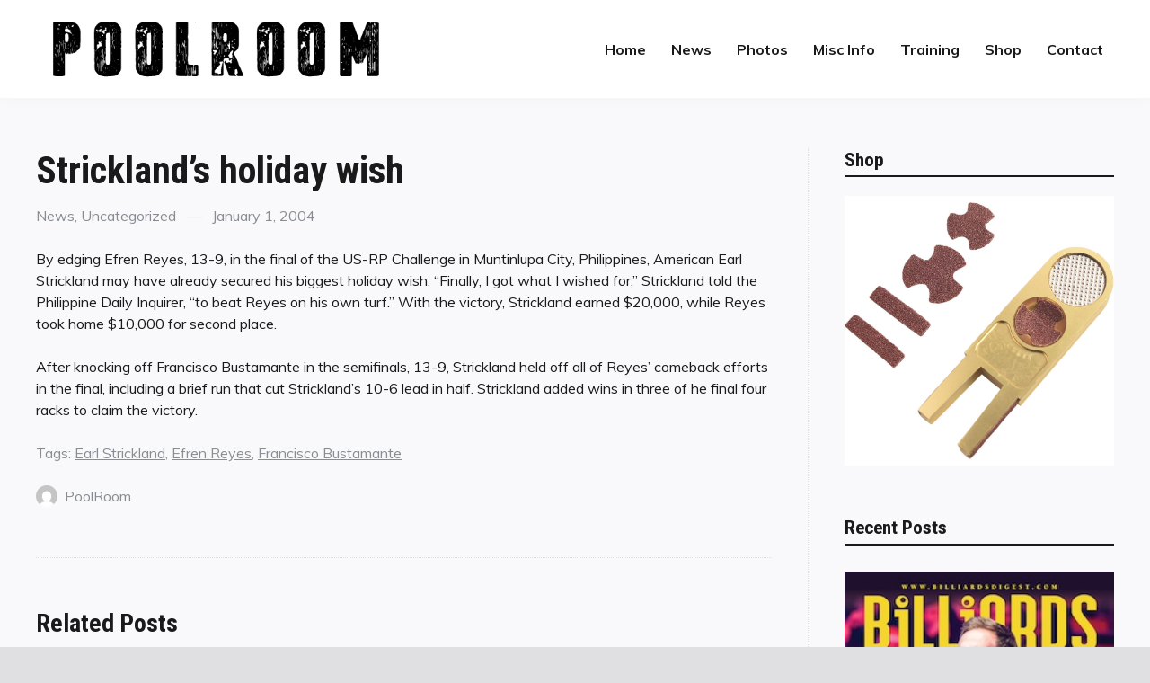

--- FILE ---
content_type: text/html; charset=UTF-8
request_url: https://www.poolroom.com/stricklands-holiday-wish/
body_size: 47848
content:
<!doctype html>
<html lang="en-US" class="no-js">
<head>
	<meta charset="UTF-8">
	<meta name="viewport" content="width=device-width, initial-scale=1">
	<link rel="profile" href="http://gmpg.org/xfn/11">

	<script>(function(html){html.className = html.className.replace(/\bno-js\b/,'js')})(document.documentElement);</script>
<title>Strickland&#8217;s holiday wish &#8211; PoolRoom Billiards</title>
<meta name='robots' content='max-image-preview:large' />
<link rel='dns-prefetch' href='//fonts.googleapis.com' />
<link href='https://fonts.gstatic.com' crossorigin rel='preconnect' />
<link rel="alternate" type="application/rss+xml" title="PoolRoom Billiards &raquo; Feed" href="https://www.poolroom.com/feed/" />
<link rel="alternate" type="application/rss+xml" title="PoolRoom Billiards &raquo; Comments Feed" href="https://www.poolroom.com/comments/feed/" />
<link rel="alternate" type="application/rss+xml" title="PoolRoom Billiards &raquo; Strickland&#8217;s holiday wish Comments Feed" href="https://www.poolroom.com/stricklands-holiday-wish/feed/" />
<link rel="alternate" title="oEmbed (JSON)" type="application/json+oembed" href="https://www.poolroom.com/wp-json/oembed/1.0/embed?url=https%3A%2F%2Fwww.poolroom.com%2Fstricklands-holiday-wish%2F" />
<link rel="alternate" title="oEmbed (XML)" type="text/xml+oembed" href="https://www.poolroom.com/wp-json/oembed/1.0/embed?url=https%3A%2F%2Fwww.poolroom.com%2Fstricklands-holiday-wish%2F&#038;format=xml" />
<style id='wp-img-auto-sizes-contain-inline-css' type='text/css'>
img:is([sizes=auto i],[sizes^="auto," i]){contain-intrinsic-size:3000px 1500px}
/*# sourceURL=wp-img-auto-sizes-contain-inline-css */
</style>
<style id='wp-emoji-styles-inline-css' type='text/css'>

	img.wp-smiley, img.emoji {
		display: inline !important;
		border: none !important;
		box-shadow: none !important;
		height: 1em !important;
		width: 1em !important;
		margin: 0 0.07em !important;
		vertical-align: -0.1em !important;
		background: none !important;
		padding: 0 !important;
	}
/*# sourceURL=wp-emoji-styles-inline-css */
</style>
<link rel='stylesheet' id='contact-form-7-css' href='https://www.poolroom.com/wp-content/plugins/contact-form-7/includes/css/styles.css?ver=6.1.4' type='text/css' media='all' />
<style id='woocommerce-inline-inline-css' type='text/css'>
.woocommerce form .form-row .required { visibility: visible; }
/*# sourceURL=woocommerce-inline-inline-css */
</style>
<link rel='stylesheet' id='quta-fonts-css' href='https://fonts.googleapis.com/css?family=Muli%3A400%2C400i%2C700%2C700i%7CRoboto+Condensed%3A400%2C400i%2C700%2C700i&#038;subset=latin' type='text/css' media='all' />
<link rel='stylesheet' id='font-awesome-css' href='https://www.poolroom.com/wp-content/themes/quta/assets/vendor/font-awesome/css/fontawesome-all.min.css?ver=5.0.9' type='text/css' media='all' />
<link rel='stylesheet' id='ionicons-css' href='https://www.poolroom.com/wp-content/themes/quta/assets/vendor/ionicons/css/ionicons.min.css?ver=2.0.0' type='text/css' media='all' />
<link rel='stylesheet' id='quta-style-css' href='https://www.poolroom.com/wp-content/themes/quta/style.css?ver=e1ddeee3eb1369fc4ad323966c4fdf61' type='text/css' media='all' />
<link rel='stylesheet' id='slick-css' href='https://www.poolroom.com/wp-content/themes/quta/assets/vendor/slick/slick.css?ver=1.8.0' type='text/css' media='all' />
<link rel='stylesheet' id='quta-woocommerce-style-css' href='https://www.poolroom.com/wp-content/themes/quta/assets/css/woocommerce.css?ver=e1ddeee3eb1369fc4ad323966c4fdf61' type='text/css' media='all' />
<link rel='stylesheet' id='quta-share-buttons-style-css' href='https://www.poolroom.com/wp-content/themes/quta/assets/css/share-buttons.css?ver=e1ddeee3eb1369fc4ad323966c4fdf61' type='text/css' media='all' />
<link rel='stylesheet' id='quta-contact-form-style-css' href='https://www.poolroom.com/wp-content/themes/quta/assets/css/contact-form.css?ver=e1ddeee3eb1369fc4ad323966c4fdf61' type='text/css' media='all' />
<link rel='stylesheet' id='quta-mailchimp-style-css' href='https://www.poolroom.com/wp-content/themes/quta/assets/css/mailchimp.css?ver=e1ddeee3eb1369fc4ad323966c4fdf61' type='text/css' media='all' />
<script type="text/javascript" src="https://www.poolroom.com/wp-includes/js/jquery/jquery.min.js?ver=3.7.1" id="jquery-core-js"></script>
<script type="text/javascript" src="https://www.poolroom.com/wp-includes/js/jquery/jquery-migrate.min.js?ver=3.4.1" id="jquery-migrate-js"></script>
<script type="text/javascript" src="https://www.poolroom.com/wp-content/plugins/woocommerce/assets/js/jquery-blockui/jquery.blockUI.min.js?ver=2.7.0-wc.10.4.3" id="wc-jquery-blockui-js" defer="defer" data-wp-strategy="defer"></script>
<script type="text/javascript" src="https://www.poolroom.com/wp-content/plugins/woocommerce/assets/js/js-cookie/js.cookie.min.js?ver=2.1.4-wc.10.4.3" id="wc-js-cookie-js" defer="defer" data-wp-strategy="defer"></script>
<script type="text/javascript" id="woocommerce-js-extra">
/* <![CDATA[ */
var woocommerce_params = {"ajax_url":"/wp-admin/admin-ajax.php","wc_ajax_url":"/?wc-ajax=%%endpoint%%","i18n_password_show":"Show password","i18n_password_hide":"Hide password"};
//# sourceURL=woocommerce-js-extra
/* ]]> */
</script>
<script type="text/javascript" src="https://www.poolroom.com/wp-content/plugins/woocommerce/assets/js/frontend/woocommerce.min.js?ver=10.4.3" id="woocommerce-js" defer="defer" data-wp-strategy="defer"></script>
<link rel="https://api.w.org/" href="https://www.poolroom.com/wp-json/" /><link rel="alternate" title="JSON" type="application/json" href="https://www.poolroom.com/wp-json/wp/v2/posts/2369" /><link rel="EditURI" type="application/rsd+xml" title="RSD" href="https://www.poolroom.com/xmlrpc.php?rsd" />

<link rel="canonical" href="https://www.poolroom.com/stricklands-holiday-wish/" />
<link rel='shortlink' href='https://www.poolroom.com/?p=2369' />
<link rel="pingback" href="https://www.poolroom.com/xmlrpc.php">	<noscript><style>.woocommerce-product-gallery{ opacity: 1 !important; }</style></noscript>
	<link rel="icon" href="https://www.poolroom.com/wp-content/uploads/2025/08/favicon.jpg" sizes="32x32" />
<link rel="icon" href="https://www.poolroom.com/wp-content/uploads/2025/08/favicon.jpg" sizes="192x192" />
<link rel="apple-touch-icon" href="https://www.poolroom.com/wp-content/uploads/2025/08/favicon.jpg" />
<meta name="msapplication-TileImage" content="https://www.poolroom.com/wp-content/uploads/2025/08/favicon.jpg" />
<link rel='stylesheet' id='wc-blocks-style-css' href='https://www.poolroom.com/wp-content/plugins/woocommerce/assets/client/blocks/wc-blocks.css?ver=wc-10.4.3' type='text/css' media='all' />
</head>

<body class="wp-singular post-template-default single single-post postid-2369 single-format-standard wp-theme-quta theme-quta woocommerce-no-js layout_wide sidebar_right colorscheme_default woocommerce-active">
<div id="page" class="site">
	<a class="skip-link screen-reader-text" href="#content">Skip to content</a>

	<header id="masthead" class="header">
		<div class="container">
			<div class="header__branding">
        <a href="/"><img src="/wp-content/uploads/2025/08/PoolRoom-Logo.png" width="400" height="109" alt=""/></a>
      </div><!-- .site-branding -->

			
<button id="menu-toggle" class="header__menu-toggle">
	<span class="screen-reader-text">Menu</span>
	<span class="icon-bar"></span>
	<span class="icon-bar"></span>
	<span class="icon-bar"></span>
</button><!-- .menu-toggle -->

<nav id="header-menu" class="header__menu" aria-label="Header Menu">
	<div class="menu-main-menu-container"><ul id="menu-primary" class="header__menu_primary"><li id="menu-item-4242" class="menu-item menu-item-type-custom menu-item-object-custom menu-item-4242"><a href="/">Home</a></li>
<li id="menu-item-2408" class="menu-item menu-item-type-taxonomy menu-item-object-category current-post-ancestor current-menu-parent current-post-parent menu-item-has-children menu-item-2408"><a href="https://www.poolroom.com/category/news/">News</a>
<ul class="sub-menu">
	<li id="menu-item-2787" class="menu-item menu-item-type-taxonomy menu-item-object-category current-post-ancestor current-menu-parent current-post-parent menu-item-2787"><a href="https://www.poolroom.com/category/news/">Latest News</a></li>
	<li id="menu-item-6502" class="menu-item menu-item-type-taxonomy menu-item-object-category menu-item-6502"><a href="https://www.poolroom.com/category/press-releases/">Press Releases</a></li>
</ul>
</li>
<li id="menu-item-3668" class="menu-item menu-item-type-custom menu-item-object-custom menu-item-has-children menu-item-3668"><a href="#">Photos</a>
<ul class="sub-menu">
	<li id="menu-item-3671" class="menu-item menu-item-type-post_type menu-item-object-page menu-item-3671"><a href="https://www.poolroom.com/poolrooms/">PoolRooms</a></li>
	<li id="menu-item-6562" class="menu-item menu-item-type-post_type menu-item-object-page menu-item-6562"><a href="https://www.poolroom.com/celebrity/">Celebrity</a></li>
	<li id="menu-item-3670" class="menu-item menu-item-type-post_type menu-item-object-page menu-item-3670"><a href="https://www.poolroom.com/signs-buildings/">Signs &#038; Buildings</a></li>
	<li id="menu-item-3862" class="menu-item menu-item-type-post_type menu-item-object-page menu-item-3862"><a href="https://www.poolroom.com/interesting/">Interesting</a></li>
	<li id="menu-item-3849" class="menu-item menu-item-type-post_type menu-item-object-page menu-item-3849"><a href="https://www.poolroom.com/colors/">Colors</a></li>
	<li id="menu-item-3669" class="menu-item menu-item-type-post_type menu-item-object-page menu-item-3669"><a href="https://www.poolroom.com/black-white/">Black &#038; White</a></li>
</ul>
</li>
<li id="menu-item-4338" class="menu-item menu-item-type-custom menu-item-object-custom menu-item-has-children menu-item-4338"><a href="#">Misc Info</a>
<ul class="sub-menu">
	<li id="menu-item-3554" class="menu-item menu-item-type-post_type menu-item-object-page menu-item-3554"><a href="https://www.poolroom.com/history-of-the-game/">History of The Game</a></li>
	<li id="menu-item-3504" class="menu-item menu-item-type-post_type menu-item-object-page menu-item-3504"><a href="https://www.poolroom.com/visionaries-innovators/">Visionaries &#038; Innovators</a></li>
	<li id="menu-item-3503" class="menu-item menu-item-type-post_type menu-item-object-page menu-item-3503"><a href="https://www.poolroom.com/legendary-players/">Legendary Players</a></li>
	<li id="menu-item-4347" class="menu-item menu-item-type-post_type menu-item-object-page menu-item-4347"><a href="https://www.poolroom.com/significant-moments-in-billiard-history/">Significant Moments</a></li>
	<li id="menu-item-3676" class="menu-item menu-item-type-post_type menu-item-object-page menu-item-3676"><a href="https://www.poolroom.com/pool-billiard-fun-facts/">Pool / Billiard Fun Facts</a></li>
	<li id="menu-item-6637" class="menu-item menu-item-type-post_type menu-item-object-page menu-item-6637"><a href="https://www.poolroom.com/room-sizes/">Recommended Room Sizes</a></li>
	<li id="menu-item-3679" class="menu-item menu-item-type-post_type menu-item-object-page menu-item-3679"><a href="https://www.poolroom.com/tournament-table-equipment-specifications/">Table &#038; Equipment Specs</a></li>
	<li id="menu-item-3592" class="menu-item menu-item-type-post_type menu-item-object-page menu-item-3592"><a href="https://www.poolroom.com/glossary-of-billiard-terms/">Pool / Billiard Terms</a></li>
</ul>
</li>
<li id="menu-item-6701" class="menu-item menu-item-type-post_type menu-item-object-page menu-item-6701"><a href="https://www.poolroom.com/training-videos/">Training</a></li>
<li id="menu-item-6430" class="menu-item menu-item-type-post_type menu-item-object-page current-post-parent menu-item-6430"><a href="https://www.poolroom.com/shop/">Shop</a></li>
<li id="menu-item-2360" class="menu-item menu-item-type-post_type menu-item-object-page menu-item-2360"><a href="https://www.poolroom.com/contact/">Contact</a></li>
</ul></div>
</nav><!-- .header__menu -->
		</div><!-- .container -->
	</header><!-- #masthead -->

	
	
	<div id="content" class="content">
		
<div id="content-area" class="content-area">
	<div class="container">
		<main id="primary" class="main-content">

			
<article id="post-2369" class="post-2369 post type-post status-publish format-standard hentry category-news category-uncategorized tag-earl-strickland tag-efren-reyes tag-francisco-bustamante">
	<header class="entry-header">
		
		<h1 class="entry-title">Strickland&#8217;s holiday wish</h1>
		<div class="entry-meta">
			<span class="cat-links"><span class="screen-reader-text">Categories</span><a href="https://www.poolroom.com/category/news/" rel="category tag">News</a>, <a href="https://www.poolroom.com/category/uncategorized/" rel="category tag">Uncategorized</a></span><span class="posted-on"><span class="screen-reader-text">Posted on </span><a href="https://www.poolroom.com/stricklands-holiday-wish/" rel="bookmark"><time class="entry-date published" datetime="2004-01-01T12:20:11-06:00">January 1, 2004</time><time class="updated" datetime="2014-05-23T19:50:35-06:00">May 23, 2014</time></a></span>		</div><!-- .entry-meta -->
	</header><!-- .entry-header -->

		
	<div class="entry-content">
		<p>By edging Efren Reyes, 13-9, in the final of the US-RP Challenge in Muntinlupa City, Philippines, American Earl Strickland may have already secured his biggest holiday wish. &#8220;Finally, I got what I wished for,&#8221; Strickland told the Philippine Daily Inquirer, &#8220;to beat Reyes on his own turf.&#8221; With the victory, Strickland earned $20,000, while Reyes took home $10,000 for second place.</p>
<p>After knocking off Francisco Bustamante in the semifinals, 13-9, Strickland held off all of Reyes&#8217; comeback efforts in the final, including a brief run that cut Strickland&#8217;s 10-6 lead in half. Strickland added wins in three of he final four racks to claim the victory.</p>
	</div><!-- .entry-content -->

	<footer class="entry-footer"><span class="tags-links">Tags: <a href="https://www.poolroom.com/tag/earl-strickland/" rel="tag">Earl Strickland</a>, <a href="https://www.poolroom.com/tag/efren-reyes/" rel="tag">Efren Reyes</a>, <a href="https://www.poolroom.com/tag/francisco-bustamante/" rel="tag">Francisco Bustamante</a></span><span class="byline"> <span class="author vcard"><a class="url fn n" href="https://www.poolroom.com/author/admin/"><img alt='' src='https://secure.gravatar.com/avatar/a3538854f6d9c7b25a4941f2fb6b7496664b8fdfae0f20a08d1b9b571ab9c67b?s=24&#038;d=mm&#038;r=g' srcset='https://secure.gravatar.com/avatar/a3538854f6d9c7b25a4941f2fb6b7496664b8fdfae0f20a08d1b9b571ab9c67b?s=48&#038;d=mm&#038;r=g 2x' class='avatar avatar-24 photo' height='24' width='24' decoding='async'/>PoolRoom</a></span></span></footer><!-- .entry-footer --></article><!-- #post-2369 -->
			<section class="related-posts">
				<div class="related-posts__title">
					<h3>Related Posts</h3>
				</div><!-- .related-posts__title -->

				<div class="related-posts__list">
					
						<article class="post-card">
							
							<div class="post-card__body">
										<div class="post-card__meta">
			<span class="cat-links"><span class="screen-reader-text">Category</span><a href="https://www.poolroom.com/category/news/">News</a></span><span class="posted-on"><span class="screen-reader-text">Posted on </span><a href="https://www.poolroom.com/bca-bylaw-changes-passed/" rel="bookmark"><time class="entry-date published" datetime="2002-08-06T09:34:07-06:00">August 6, 2002</time><time class="updated" datetime="2014-07-01T09:34:54-06:00">July 1, 2014</time></a></span>		</div><!-- .post-card__meta -->
									<h4 class="post-card__title"><a href="https://www.poolroom.com/bca-bylaw-changes-passed/" rel="bookmark">BCA Bylaw Changes Passed</a></h4>
																											<div class="post-card__content">
											Proposed changes to the Billiards Congress of America’s bylaws were passed at the trade association’&hellip;										</div>
									
									<div class="post-card__footer"><span><a href="https://www.poolroom.com/bca-bylaw-changes-passed/" class="more-link">Read more<span class="screen-reader-text"> "BCA Bylaw Changes Passed"</span></a></span></div><!-- .post-card__footer -->															</div>
						</article><!-- .post-card -->

					
						<article class="post-card">
							
								<a class="post-card__thumbnail" href="https://www.poolroom.com/battle-of-the-sexes/" aria-hidden="true">
									<img src="https://www.poolroom.com/wp-content/uploads/2025/05/sexes-1.jpg"
											 srcset=""
											 sizes="(max-width: 599px) 95vw, (max-width: 959px) 48vw, (max-width: 1279px) 35vw, 247px"
											 width="320"
											 height="408"
											 alt="Battle of the Sexes">
								</a>
							
							<div class="post-card__body">
										<div class="post-card__meta">
			<span class="cat-links"><span class="screen-reader-text">Category</span><a href="https://www.poolroom.com/category/news/">News</a></span><span class="posted-on"><span class="screen-reader-text">Posted on </span><a href="https://www.poolroom.com/battle-of-the-sexes/" rel="bookmark"><time class="entry-date published" datetime="2025-05-31T11:32:57-06:00">May 31, 2025</time><time class="updated" datetime="2025-08-20T15:28:50-06:00">August 20, 2025</time></a></span>		</div><!-- .post-card__meta -->
									<h4 class="post-card__title"><a href="https://www.poolroom.com/battle-of-the-sexes/" rel="bookmark">Battle of the Sexes</a></h4>
															</div>
						</article><!-- .post-card -->

					
						<article class="post-card">
							
							<div class="post-card__body">
										<div class="post-card__meta">
			<span class="cat-links"><span class="screen-reader-text">Category</span><a href="https://www.poolroom.com/category/news/">News</a></span><span class="posted-on"><span class="screen-reader-text">Posted on </span><a href="https://www.poolroom.com/snooker-champ-williams-leaves-trophy-in-driveway/" rel="bookmark"><time class="entry-date published" datetime="2004-01-01T12:17:46-06:00">January 1, 2004</time><time class="updated" datetime="2014-05-23T19:50:35-06:00">May 23, 2014</time></a></span>		</div><!-- .post-card__meta -->
									<h4 class="post-card__title"><a href="https://www.poolroom.com/snooker-champ-williams-leaves-trophy-in-driveway/" rel="bookmark">Snooker Champ Williams Leaves Trophy in Driveway</a></h4>
																											<div class="post-card__content">
											Snooker's most important trophy went missing when the world champion accidentally left it in his dri&hellip;										</div>
									
									<div class="post-card__footer"><span><a href="https://www.poolroom.com/snooker-champ-williams-leaves-trophy-in-driveway/" class="more-link">Read more<span class="screen-reader-text"> "Snooker Champ Williams Leaves Trophy in Driveway"</span></a></span></div><!-- .post-card__footer -->															</div>
						</article><!-- .post-card -->

									</div><!-- .related-posts__list -->
			</section><!-- .related-posts -->
		
<div id="comments" class="comments-area">

		<div id="respond" class="comment-respond">
		<h2 id="reply-title" class="comment-reply-title">Leave a Reply <small><a rel="nofollow" id="cancel-comment-reply-link" href="/stricklands-holiday-wish/#respond" style="display:none;">Cancel reply</a></small></h2><p class="must-log-in">You must be <a href="https://www.poolroom.com/wp-login.php?redirect_to=https%3A%2F%2Fwww.poolroom.com%2Fstricklands-holiday-wish%2F">logged in</a> to post a comment.</p>	</div><!-- #respond -->
	
</div><!-- #comments -->

		</main><!-- #primary -->

		
<aside id="secondary" class="sidebar sidebar_sticky">
	<div class="widget-area">
		<section id="text-8" class="widget widget_text"><h2 class="widget-title">Shop</h2>			<div class="textwidget"><p><a href="https://www.poolroom.com/product-category/tip-tools/"><img loading="lazy" decoding="async" class="size-full wp-image-6586 aligncenter" src="http://www.poolroom.com/wp-content/uploads/2025/08/LOFTipTool1.jpg" alt="" width="1024" height="1024" /></a></p>
</div>
		</section><section id="widget_quta_recent_posts-3" class="widget widget_quta_recent_posts">			<h2 class="widget-title">Recent Posts</h2>

			<div class="posts-list">
				
						<div class="posts-list__item">
							<article class="post-card post-card_transparent">
								
									<a class="post-card__thumbnail" href="https://www.poolroom.com/an-a-in-chemistry/" aria-hidden="true">
										<img src="https://www.poolroom.com/wp-content/uploads/2026/01/BDCover_0126.jpg"
												 srcset="https://www.poolroom.com/wp-content/uploads/2026/01/BDCover_0126.jpg 250w, https://www.poolroom.com/wp-content/uploads/2026/01/BDCover_0126-223x300.jpg 223w"
												 sizes="(max-width: 599px) 95vw, (max-width: 959px) 97vw, 300px"
												 width="250"
												 height="336"
												 alt="An &#8216;A’ in Chemistry">
									</a>
								
								<div class="post-card__body">
											<div class="post-card__meta">
			<span class="cat-links"><span class="screen-reader-text">Categories</span><a href="https://www.poolroom.com/category/news/" rel="category tag">News</a></span><span class="posted-on"><span class="screen-reader-text">Posted on </span><a href="https://www.poolroom.com/an-a-in-chemistry/" rel="bookmark"><time class="entry-date published" datetime="2026-01-23T13:23:05-06:00">January 23, 2026</time><time class="updated" datetime="2026-01-23T13:39:21-06:00">January 23, 2026</time></a></span><span class="comments-link"><a href="https://www.poolroom.com/an-a-in-chemistry/#respond">0<span class="screen-reader-text"> comments on An &#8216;A’ in Chemistry</span></a></span>		</div><!-- .post-card__meta -->
										<h3 class="post-card__title"><a href="https://www.poolroom.com/an-a-in-chemistry/" rel="bookmark">An &#8216;A’ in Chemistry</a></h3>								</div>
							</article><!-- .post-card -->
						</div><!-- .posts-list__item -->

					
						<div class="posts-list__item">
							<article class="post-item">
																	<a class="post-item__thumbnail post-item__thumbnail_right" href="https://www.poolroom.com/december-too-much-of-a-good-thing/" aria-hidden="true">
										<img width="150" height="150" src="https://www.poolroom.com/wp-content/uploads/2025/12/reyescup-150x150.jpg" class="attachment-thumbnail size-thumbnail wp-post-image" alt="December: Too Much of a Good Thing?" decoding="async" loading="lazy" srcset="https://www.poolroom.com/wp-content/uploads/2025/12/reyescup-150x150.jpg 150w, https://www.poolroom.com/wp-content/uploads/2025/12/reyescup-300x300.jpg 300w" sizes="auto, (max-width: 150px) 97vw, 150px" />									</a>
								
								<div class="post-item__body">
											<div class="post-item__meta">
			<span class="cat-links"><span class="screen-reader-text">Category</span><a href="https://www.poolroom.com/category/featured/">Featured</a></span><span class="posted-on"><span class="screen-reader-text">Posted on </span><a href="https://www.poolroom.com/december-too-much-of-a-good-thing/" rel="bookmark"><time class="entry-date published" datetime="2025-12-11T13:12:54-06:00">December 11, 2025</time><time class="updated" datetime="2025-12-11T13:23:28-06:00">December 11, 2025</time></a></span>		</div><!-- .post-item__meta -->
										<h3 class="post-item__title"><a href="https://www.poolroom.com/december-too-much-of-a-good-thing/" rel="bookmark">December: Too Much of a Good Thing?</a></h3>								</div>
							</article><!-- .post-item -->
						</div><!-- .posts-list__item -->

					
						<div class="posts-list__item">
							<article class="post-item">
								
								<div class="post-item__body">
											<div class="post-item__meta">
			<span class="cat-links"><span class="screen-reader-text">Category</span><a href="https://www.poolroom.com/category/articles/">Articles</a></span><span class="posted-on"><span class="screen-reader-text">Posted on </span><a href="https://www.poolroom.com/mind-body/" rel="bookmark"><time class="entry-date published" datetime="2025-11-16T12:36:44-06:00">November 16, 2025</time><time class="updated" datetime="2025-11-16T12:40:59-06:00">November 16, 2025</time></a></span>		</div><!-- .post-item__meta -->
										<h3 class="post-item__title"><a href="https://www.poolroom.com/mind-body/" rel="bookmark">Mind &#038; Body</a></h3>								</div>
							</article><!-- .post-item -->
						</div><!-- .posts-list__item -->

					
						<div class="posts-list__item">
							<article class="post-item">
																	<a class="post-item__thumbnail post-item__thumbnail_right" href="https://www.poolroom.com/eye-of-the-tiger/" aria-hidden="true">
										<img width="103" height="150" src="https://www.poolroom.com/wp-content/uploads/2025/11/CarloNikki.jpg" class="attachment-thumbnail size-thumbnail wp-post-image" alt="Eye of the Tiger" decoding="async" loading="lazy" />									</a>
								
								<div class="post-item__body">
											<div class="post-item__meta">
			<span class="cat-links"><span class="screen-reader-text">Category</span><a href="https://www.poolroom.com/category/news/">News</a></span><span class="posted-on"><span class="screen-reader-text">Posted on </span><a href="https://www.poolroom.com/eye-of-the-tiger/" rel="bookmark"><time class="entry-date published" datetime="2025-11-11T12:14:04-06:00">November 11, 2025</time><time class="updated" datetime="2025-11-11T12:18:07-06:00">November 11, 2025</time></a></span>		</div><!-- .post-item__meta -->
										<h3 class="post-item__title"><a href="https://www.poolroom.com/eye-of-the-tiger/" rel="bookmark">Eye of the Tiger</a></h3>								</div>
							</article><!-- .post-item -->
						</div><!-- .posts-list__item -->

								</div><!-- .posts-list -->
			</section><section id="media_image-2" class="widget widget_media_image"><h2 class="widget-title">The Funnest Game in Pool</h2><a href="https://www.bowlliards.com/"><img width="300" height="214" src="https://www.poolroom.com/wp-content/uploads/2025/12/Bowlliards-300x214.jpg" class="image wp-image-6737  attachment-medium size-medium" alt="" style="max-width: 100%; height: auto;" decoding="async" loading="lazy" srcset="https://www.poolroom.com/wp-content/uploads/2025/12/Bowlliards-300x214.jpg 300w, https://www.poolroom.com/wp-content/uploads/2025/12/Bowlliards-768x548.jpg 768w, https://www.poolroom.com/wp-content/uploads/2025/12/Bowlliards-600x428.jpg 600w, https://www.poolroom.com/wp-content/uploads/2025/12/Bowlliards.jpg 1024w" sizes="auto, (max-width: 300px) 97vw, 300px" /></a></section><section id="tag_cloud-5" class="widget widget_tag_cloud"><h2 class="widget-title">Tags</h2><div class="tagcloud"><a href="https://www.poolroom.com/tag/alex-lely/" class="tag-cloud-link tag-link-155 tag-link-position-1" style="font-size: 1em;">Alex Lely</a>
<a href="https://www.poolroom.com/tag/alex-pagulayan/" class="tag-cloud-link tag-link-42 tag-link-position-2" style="font-size: 1em;">Alex Pagulayan</a>
<a href="https://www.poolroom.com/tag/allen-hopkins/" class="tag-cloud-link tag-link-72 tag-link-position-3" style="font-size: 1em;">Allen Hopkins</a>
<a href="https://www.poolroom.com/tag/allison-fisher/" class="tag-cloud-link tag-link-77 tag-link-position-4" style="font-size: 1em;">Allison Fisher</a>
<a href="https://www.poolroom.com/tag/charlie-williams/" class="tag-cloud-link tag-link-103 tag-link-position-5" style="font-size: 1em;">Charlie Williams</a>
<a href="https://www.poolroom.com/tag/corey-deuel/" class="tag-cloud-link tag-link-69 tag-link-position-6" style="font-size: 1em;">Corey Deuel</a>
<a href="https://www.poolroom.com/tag/darren-appleton/" class="tag-cloud-link tag-link-446 tag-link-position-7" style="font-size: 1em;">Darren Appleton</a>
<a href="https://www.poolroom.com/tag/dennis-orcollo/" class="tag-cloud-link tag-link-211 tag-link-position-8" style="font-size: 1em;">Dennis Orcollo</a>
<a href="https://www.poolroom.com/tag/earl-strickland/" class="tag-cloud-link tag-link-54 tag-link-position-9" style="font-size: 1em;">Earl Strickland</a>
<a href="https://www.poolroom.com/tag/efren-reyes/" class="tag-cloud-link tag-link-53 tag-link-position-10" style="font-size: 1em;">Efren Reyes</a>
<a href="https://www.poolroom.com/tag/francisco-bustamante/" class="tag-cloud-link tag-link-55 tag-link-position-11" style="font-size: 1em;">Francisco Bustamante</a>
<a href="https://www.poolroom.com/tag/ga-young-kim/" class="tag-cloud-link tag-link-162 tag-link-position-12" style="font-size: 1em;">Ga-Young Kim</a>
<a href="https://www.poolroom.com/tag/gabe-owen/" class="tag-cloud-link tag-link-253 tag-link-position-13" style="font-size: 1em;">Gabe Owen</a>
<a href="https://www.poolroom.com/tag/gerda-hofstatter/" class="tag-cloud-link tag-link-81 tag-link-position-14" style="font-size: 1em;">Gerda Hofstatter</a>
<a href="https://www.poolroom.com/tag/ipt/" class="tag-cloud-link tag-link-368 tag-link-position-15" style="font-size: 1em;">IPT</a>
<a href="https://www.poolroom.com/tag/jasmin-ouschan/" class="tag-cloud-link tag-link-297 tag-link-position-16" style="font-size: 1em;">Jasmin Ouschan</a>
<a href="https://www.poolroom.com/tag/jeanette-lee/" class="tag-cloud-link tag-link-49 tag-link-position-17" style="font-size: 1em;">Jeanette Lee</a>
<a href="https://www.poolroom.com/tag/jennifer-chen/" class="tag-cloud-link tag-link-74 tag-link-position-18" style="font-size: 1em;">Jennifer Chen</a>
<a href="https://www.poolroom.com/tag/jeremy-jones/" class="tag-cloud-link tag-link-68 tag-link-position-19" style="font-size: 1em;">Jeremy Jones</a>
<a href="https://www.poolroom.com/tag/johnny-archer/" class="tag-cloud-link tag-link-58 tag-link-position-20" style="font-size: 1em;">Johnny Archer</a>
<a href="https://www.poolroom.com/tag/john-schmidt/" class="tag-cloud-link tag-link-167 tag-link-position-21" style="font-size: 1em;">John Schmidt</a>
<a href="https://www.poolroom.com/tag/jose-parica/" class="tag-cloud-link tag-link-142 tag-link-position-22" style="font-size: 1em;">Jose Parica</a>
<a href="https://www.poolroom.com/tag/karen-corr/" class="tag-cloud-link tag-link-51 tag-link-position-23" style="font-size: 1em;">Karen Corr</a>
<a href="https://www.poolroom.com/tag/kelly-fisher/" class="tag-cloud-link tag-link-265 tag-link-position-24" style="font-size: 1em;">Kelly Fisher</a>
<a href="https://www.poolroom.com/tag/loree-jon-jones/" class="tag-cloud-link tag-link-166 tag-link-position-25" style="font-size: 1em;">Loree Jon Jones</a>
<a href="https://www.poolroom.com/tag/marcus-chamat/" class="tag-cloud-link tag-link-104 tag-link-position-26" style="font-size: 1em;">Marcus Chamat</a>
<a href="https://www.poolroom.com/tag/marlon-manalo/" class="tag-cloud-link tag-link-110 tag-link-position-27" style="font-size: 1em;">Marlon Manalo</a>
<a href="https://www.poolroom.com/tag/matchroom-sport/" class="tag-cloud-link tag-link-158 tag-link-position-28" style="font-size: 1em;">Matchroom Sport</a>
<a href="https://www.poolroom.com/tag/mika-immonen/" class="tag-cloud-link tag-link-60 tag-link-position-29" style="font-size: 1em;">Mika Immonen</a>
<a href="https://www.poolroom.com/tag/mike-sigel/" class="tag-cloud-link tag-link-165 tag-link-position-30" style="font-size: 1em;">Mike Sigel</a>
<a href="https://www.poolroom.com/tag/monica-webb/" class="tag-cloud-link tag-link-59 tag-link-position-31" style="font-size: 1em;">Monica Webb</a>
<a href="https://www.poolroom.com/tag/mosconi-cup/" class="tag-cloud-link tag-link-97 tag-link-position-32" style="font-size: 1em;">Mosconi Cup</a>
<a href="https://www.poolroom.com/tag/niels-feijen/" class="tag-cloud-link tag-link-100 tag-link-position-33" style="font-size: 1em;">Niels Feijen</a>
<a href="https://www.poolroom.com/tag/oliver-ortmann/" class="tag-cloud-link tag-link-247 tag-link-position-34" style="font-size: 1em;">Oliver Ortmann</a>
<a href="https://www.poolroom.com/tag/ralf-souquet/" class="tag-cloud-link tag-link-94 tag-link-position-35" style="font-size: 1em;">Ralf Souquet</a>
<a href="https://www.poolroom.com/tag/rodney-morris/" class="tag-cloud-link tag-link-127 tag-link-position-36" style="font-size: 1em;">Rodney Morris</a>
<a href="https://www.poolroom.com/tag/santos-sambajon/" class="tag-cloud-link tag-link-164 tag-link-position-37" style="font-size: 1em;">Santos Sambajon</a>
<a href="https://www.poolroom.com/tag/shane-van-boening/" class="tag-cloud-link tag-link-369 tag-link-position-38" style="font-size: 1em;">Shane Van Boening</a>
<a href="https://www.poolroom.com/tag/steve-davis/" class="tag-cloud-link tag-link-171 tag-link-position-39" style="font-size: 1em;">Steve Davis</a>
<a href="https://www.poolroom.com/tag/thomas-engert/" class="tag-cloud-link tag-link-98 tag-link-position-40" style="font-size: 1em;">Thomas Engert</a>
<a href="https://www.poolroom.com/tag/thorsten-hohmann/" class="tag-cloud-link tag-link-153 tag-link-position-41" style="font-size: 1em;">Thorsten Hohmann</a>
<a href="https://www.poolroom.com/tag/tony-robles/" class="tag-cloud-link tag-link-137 tag-link-position-42" style="font-size: 1em;">Tony Robles</a>
<a href="https://www.poolroom.com/tag/u-s-open/" class="tag-cloud-link tag-link-350 tag-link-position-43" style="font-size: 1em;">U.S. Open</a>
<a href="https://www.poolroom.com/tag/vivian-villarreal/" class="tag-cloud-link tag-link-80 tag-link-position-44" style="font-size: 1em;">Vivian Villarreal</a>
<a href="https://www.poolroom.com/tag/wpba/" class="tag-cloud-link tag-link-48 tag-link-position-45" style="font-size: 1em;">WPBA</a></div>
</section>	</div><!-- .widget-area -->
</aside><!-- #secondary -->
	</div><!-- .container -->
</div><!-- #content-area -->


					<div class="post-nav">
				<div class="container">
					
	<nav class="navigation post-navigation" aria-label="Posts">
		<h2 class="screen-reader-text">Post navigation</h2>
		<div class="nav-links"><div class="nav-previous"><a href="https://www.poolroom.com/snooker-champ-williams-leaves-trophy-in-driveway/" rel="prev"><span class="meta-nav" aria-hidden="true">Previous post</span> <span class="screen-reader-text">Previous post:</span> <span class="post-title">Snooker Champ Williams Leaves Trophy in Driveway</span></a></div><div class="nav-next"><a href="https://www.poolroom.com/cannon-blast/" rel="next"><span class="meta-nav" aria-hidden="true">Next post</span> <span class="screen-reader-text">Next post:</span> <span class="post-title">Cannon blast</span></a></div></div>
	</nav>				</div><!-- .container -->
			</div><!-- .post-nav -->
		

<center><a href="https://www.billiardsdigest.com/" target="_blank"><img src="http://www.poolroom.com/wp-content/uploads/2025/08/billiardsdigest.jpg" width="1014" alt=""/></a><br /><br /></center>


  <footer id="colophon" class="footer">
		<div class="container">
			
<aside id="footer-widgets" class="footer__widgets">
			<div class="widget-area">
			<section id="nav_menu-2" class="widget widget_nav_menu"><h2 class="widget-title">Contact Info</h2><div class="menu-footer-links-1-container"><ul id="menu-footer-links-1" class="menu"><li id="menu-item-4615" class="menu-item menu-item-type-post_type menu-item-object-page menu-item-4615"><a href="https://www.poolroom.com/advertising-on-poolroom/">Advertising on PoolRoom.com</a></li>
<li id="menu-item-2779" class="menu-item menu-item-type-post_type menu-item-object-page menu-item-2779"><a href="https://www.poolroom.com/contact/">Contact PoolRoom</a></li>
<li id="menu-item-6714" class="menu-item menu-item-type-post_type menu-item-object-page menu-item-6714"><a href="https://www.poolroom.com/shop/">Shopping</a></li>
<li id="menu-item-4616" class="menu-item menu-item-type-post_type menu-item-object-page menu-item-4616"><a href="https://www.poolroom.com/privacy-policy/">Privacy Policy</a></li>
<li id="menu-item-4617" class="menu-item menu-item-type-post_type menu-item-object-page menu-item-4617"><a href="https://www.poolroom.com/terms-of-service/">Terms of Service</a></li>
</ul></div></section>		</div><!-- .widget-area -->
	
			<div class="widget-area">
			<section id="nav_menu-3" class="widget widget_nav_menu"><h2 class="widget-title">Industry Links</h2><div class="menu-footer-links-2-container"><ul id="menu-footer-links-2" class="menu"><li id="menu-item-4618" class="menu-item menu-item-type-custom menu-item-object-custom menu-item-4618"><a target="_blank" href="https://matchroompool.com/">Matchroom Pool</a></li>
<li id="menu-item-4619" class="menu-item menu-item-type-custom menu-item-object-custom menu-item-4619"><a target="_blank" href="https://www.playcsipool.com/">CueSports International</a></li>
<li id="menu-item-4620" class="menu-item menu-item-type-custom menu-item-object-custom menu-item-4620"><a target="_blank" href="http://diamondbilliards.com/">Diamond Billiard Products</a></li>
<li id="menu-item-4621" class="menu-item menu-item-type-custom menu-item-object-custom menu-item-4621"><a target="_blank" href="https://www.simoniscloth.com/">Iwan Simonis Billiard Cloth</a></li>
<li id="menu-item-4622" class="menu-item menu-item-type-custom menu-item-object-custom menu-item-4622"><a target="_blank" href="https://www.predatorcues.com/usa/">Predator Products</a></li>
</ul></div></section>		</div><!-- .widget-area -->
	
			<div class="widget-area">
			<section id="nav_menu-4" class="widget widget_nav_menu"><h2 class="widget-title">Partner Links</h2><div class="menu-footer-links-3-container"><ul id="menu-footer-links-3" class="menu"><li id="menu-item-4628" class="menu-item menu-item-type-custom menu-item-object-custom menu-item-4628"><a target="_blank" href="https://www.bowlliards.com/">Bowlliards</a></li>
<li id="menu-item-6707" class="menu-item menu-item-type-custom menu-item-object-custom menu-item-6707"><a target="_blank" href="https://www.poolroom.com/training-videos/">Zero-X Billiards</a></li>
<li id="menu-item-4625" class="menu-item menu-item-type-custom menu-item-object-custom menu-item-4625"><a target="_blank" href="http://www.anytimebilliards.com">Anytime Billiards Service</a></li>
<li id="menu-item-4624" class="menu-item menu-item-type-custom menu-item-object-custom menu-item-4624"><a target="_blank" href="http://www.azbilliards.com">AZ Billiards</a></li>
<li id="menu-item-4626" class="menu-item menu-item-type-custom menu-item-object-custom menu-item-4626"><a target="_blank" href="http://www.billiardsdigest.com">Billiards Digest</a></li>
</ul></div></section>		</div><!-- .widget-area -->
	
			<div class="widget-area">
			<section id="text-4" class="widget widget_text"><h2 class="widget-title">Contact Us</h2>			<div class="textwidget">
PoolRoom Billiards<br />
412 E Willamette Ave.<br />
Colorado Springs, CO 80903<br />
USA<br /><br />

<a href="mailto:info@poolroom.com">info@PoolRoom.com</a>

</div>
		</section>		</div><!-- .widget-area -->
	</aside><!-- .footer__widgets -->

			<div class="footer__info">
				<div class="footer__info_left">
											<div class="footer__copyright">
															<span class="footer__copyright_text">Copyright © 2025 • All Rights Reserved • PoolRoom Billiards / Site Design &amp; Mantenance by: TCSWeb Design</span>
													</div><!-- .footer__copyright -->
									</div><!-- .footer__info_left -->

							</div><!-- .footer__info -->
		</div><!-- .container -->
	</footer><!-- #colophon -->
</div><!-- #page -->

<!-- Scroll to top button -->
<button type="button" id="scroll-to-top" class="scroll-to-top" aria-label="Scroll to top"><span class="screen-reader-text">Scroll to top</span></button>

<!-- Search -->

<div id="search-overlay" class="search-overlay">
	<button type="button" class="search-overlay__close" aria-label="Close"><span class="screen-reader-text">Close</span></button>

	

<form role="search" method="get" class="search-form" action="https://www.poolroom.com/">
	<label for="search-form-697b4085e930b">
		<span class="screen-reader-text">Search for:</span>
	</label>
	<input type="search" id="search-form-697b4085e930b" class="search-form__field" placeholder="Search &hellip;" value="" name="s" />
	<button type="submit" class="search-form__submit"><span class="screen-reader-text">Search</span></button>
	<input type="hidden" name="post_type" value="post" />
</form>
</div>

<script type="speculationrules">
{"prefetch":[{"source":"document","where":{"and":[{"href_matches":"/*"},{"not":{"href_matches":["/wp-*.php","/wp-admin/*","/wp-content/uploads/*","/wp-content/*","/wp-content/plugins/*","/wp-content/themes/quta/*","/*\\?(.+)"]}},{"not":{"selector_matches":"a[rel~=\"nofollow\"]"}},{"not":{"selector_matches":".no-prefetch, .no-prefetch a"}}]},"eagerness":"conservative"}]}
</script>
	<script type='text/javascript'>
		(function () {
			var c = document.body.className;
			c = c.replace(/woocommerce-no-js/, 'woocommerce-js');
			document.body.className = c;
		})();
	</script>
	<script type="text/javascript" src="https://www.poolroom.com/wp-includes/js/dist/hooks.min.js?ver=dd5603f07f9220ed27f1" id="wp-hooks-js"></script>
<script type="text/javascript" src="https://www.poolroom.com/wp-includes/js/dist/i18n.min.js?ver=c26c3dc7bed366793375" id="wp-i18n-js"></script>
<script type="text/javascript" id="wp-i18n-js-after">
/* <![CDATA[ */
wp.i18n.setLocaleData( { 'text direction\u0004ltr': [ 'ltr' ] } );
//# sourceURL=wp-i18n-js-after
/* ]]> */
</script>
<script type="text/javascript" src="https://www.poolroom.com/wp-content/plugins/contact-form-7/includes/swv/js/index.js?ver=6.1.4" id="swv-js"></script>
<script type="text/javascript" id="contact-form-7-js-before">
/* <![CDATA[ */
var wpcf7 = {
    "api": {
        "root": "https:\/\/www.poolroom.com\/wp-json\/",
        "namespace": "contact-form-7\/v1"
    }
};
//# sourceURL=contact-form-7-js-before
/* ]]> */
</script>
<script type="text/javascript" src="https://www.poolroom.com/wp-content/plugins/contact-form-7/includes/js/index.js?ver=6.1.4" id="contact-form-7-js"></script>
<script type="text/javascript" src="https://www.poolroom.com/wp-content/themes/quta/assets/js/skip-link-focus-fix.js?ver=20151215" id="quta-skip-link-focus-fix-js"></script>
<script type="text/javascript" src="https://www.poolroom.com/wp-includes/js/comment-reply.min.js?ver=e1ddeee3eb1369fc4ad323966c4fdf61" id="comment-reply-js" async="async" data-wp-strategy="async" fetchpriority="low"></script>
<script type="text/javascript" src="https://www.poolroom.com/wp-content/themes/quta/assets/vendor/slick/slick.min.js?ver=1.8.0" id="slick-js"></script>
<script type="text/javascript" src="https://www.poolroom.com/wp-content/themes/quta/assets/js/init-carousel-v4.js?ver=20180311" id="quta-init-carousel-v4-js"></script>
<script type="text/javascript" src="https://www.poolroom.com/wp-content/themes/quta/assets/js/init-product-gallery.js?ver=20180311" id="quta-init-product-gallery-js"></script>
<script type="text/javascript" id="quta-script-js-extra">
/* <![CDATA[ */
var screenReaderText = {"expand":"expand child menu","collapse":"collapse child menu"};
//# sourceURL=quta-script-js-extra
/* ]]> */
</script>
<script type="text/javascript" src="https://www.poolroom.com/wp-content/themes/quta/assets/js/functions.js?ver=20171002" id="quta-script-js"></script>
<script type="text/javascript" src="https://www.poolroom.com/wp-content/plugins/woocommerce/assets/js/sourcebuster/sourcebuster.min.js?ver=10.4.3" id="sourcebuster-js-js"></script>
<script type="text/javascript" id="wc-order-attribution-js-extra">
/* <![CDATA[ */
var wc_order_attribution = {"params":{"lifetime":1.0e-5,"session":30,"base64":false,"ajaxurl":"https://www.poolroom.com/wp-admin/admin-ajax.php","prefix":"wc_order_attribution_","allowTracking":true},"fields":{"source_type":"current.typ","referrer":"current_add.rf","utm_campaign":"current.cmp","utm_source":"current.src","utm_medium":"current.mdm","utm_content":"current.cnt","utm_id":"current.id","utm_term":"current.trm","utm_source_platform":"current.plt","utm_creative_format":"current.fmt","utm_marketing_tactic":"current.tct","session_entry":"current_add.ep","session_start_time":"current_add.fd","session_pages":"session.pgs","session_count":"udata.vst","user_agent":"udata.uag"}};
//# sourceURL=wc-order-attribution-js-extra
/* ]]> */
</script>
<script type="text/javascript" src="https://www.poolroom.com/wp-content/plugins/woocommerce/assets/js/frontend/order-attribution.min.js?ver=10.4.3" id="wc-order-attribution-js"></script>
<script id="wp-emoji-settings" type="application/json">
{"baseUrl":"https://s.w.org/images/core/emoji/17.0.2/72x72/","ext":".png","svgUrl":"https://s.w.org/images/core/emoji/17.0.2/svg/","svgExt":".svg","source":{"concatemoji":"https://www.poolroom.com/wp-includes/js/wp-emoji-release.min.js?ver=e1ddeee3eb1369fc4ad323966c4fdf61"}}
</script>
<script type="module">
/* <![CDATA[ */
/*! This file is auto-generated */
const a=JSON.parse(document.getElementById("wp-emoji-settings").textContent),o=(window._wpemojiSettings=a,"wpEmojiSettingsSupports"),s=["flag","emoji"];function i(e){try{var t={supportTests:e,timestamp:(new Date).valueOf()};sessionStorage.setItem(o,JSON.stringify(t))}catch(e){}}function c(e,t,n){e.clearRect(0,0,e.canvas.width,e.canvas.height),e.fillText(t,0,0);t=new Uint32Array(e.getImageData(0,0,e.canvas.width,e.canvas.height).data);e.clearRect(0,0,e.canvas.width,e.canvas.height),e.fillText(n,0,0);const a=new Uint32Array(e.getImageData(0,0,e.canvas.width,e.canvas.height).data);return t.every((e,t)=>e===a[t])}function p(e,t){e.clearRect(0,0,e.canvas.width,e.canvas.height),e.fillText(t,0,0);var n=e.getImageData(16,16,1,1);for(let e=0;e<n.data.length;e++)if(0!==n.data[e])return!1;return!0}function u(e,t,n,a){switch(t){case"flag":return n(e,"\ud83c\udff3\ufe0f\u200d\u26a7\ufe0f","\ud83c\udff3\ufe0f\u200b\u26a7\ufe0f")?!1:!n(e,"\ud83c\udde8\ud83c\uddf6","\ud83c\udde8\u200b\ud83c\uddf6")&&!n(e,"\ud83c\udff4\udb40\udc67\udb40\udc62\udb40\udc65\udb40\udc6e\udb40\udc67\udb40\udc7f","\ud83c\udff4\u200b\udb40\udc67\u200b\udb40\udc62\u200b\udb40\udc65\u200b\udb40\udc6e\u200b\udb40\udc67\u200b\udb40\udc7f");case"emoji":return!a(e,"\ud83e\u1fac8")}return!1}function f(e,t,n,a){let r;const o=(r="undefined"!=typeof WorkerGlobalScope&&self instanceof WorkerGlobalScope?new OffscreenCanvas(300,150):document.createElement("canvas")).getContext("2d",{willReadFrequently:!0}),s=(o.textBaseline="top",o.font="600 32px Arial",{});return e.forEach(e=>{s[e]=t(o,e,n,a)}),s}function r(e){var t=document.createElement("script");t.src=e,t.defer=!0,document.head.appendChild(t)}a.supports={everything:!0,everythingExceptFlag:!0},new Promise(t=>{let n=function(){try{var e=JSON.parse(sessionStorage.getItem(o));if("object"==typeof e&&"number"==typeof e.timestamp&&(new Date).valueOf()<e.timestamp+604800&&"object"==typeof e.supportTests)return e.supportTests}catch(e){}return null}();if(!n){if("undefined"!=typeof Worker&&"undefined"!=typeof OffscreenCanvas&&"undefined"!=typeof URL&&URL.createObjectURL&&"undefined"!=typeof Blob)try{var e="postMessage("+f.toString()+"("+[JSON.stringify(s),u.toString(),c.toString(),p.toString()].join(",")+"));",a=new Blob([e],{type:"text/javascript"});const r=new Worker(URL.createObjectURL(a),{name:"wpTestEmojiSupports"});return void(r.onmessage=e=>{i(n=e.data),r.terminate(),t(n)})}catch(e){}i(n=f(s,u,c,p))}t(n)}).then(e=>{for(const n in e)a.supports[n]=e[n],a.supports.everything=a.supports.everything&&a.supports[n],"flag"!==n&&(a.supports.everythingExceptFlag=a.supports.everythingExceptFlag&&a.supports[n]);var t;a.supports.everythingExceptFlag=a.supports.everythingExceptFlag&&!a.supports.flag,a.supports.everything||((t=a.source||{}).concatemoji?r(t.concatemoji):t.wpemoji&&t.twemoji&&(r(t.twemoji),r(t.wpemoji)))});
//# sourceURL=https://www.poolroom.com/wp-includes/js/wp-emoji-loader.min.js
/* ]]> */
</script>

</body>
</html>


--- FILE ---
content_type: text/css
request_url: https://www.poolroom.com/wp-content/themes/quta/style.css?ver=e1ddeee3eb1369fc4ad323966c4fdf61
body_size: 131788
content:
/*!
Theme Name: Quta
Theme URI: https://themeforest.net/user/v_kulesh/portfolio
Author: Vladimir Kulesh
Author URI: https://themeforest.net/user/v_kulesh
Description: Quta is a clean and modern WordPress theme with an elegant, carefully crafted design. This powerful, responsive blog theme is ideal for your personal or magazine-style blog, whether your passion is travel, beauty, nature, photography, architecture, DIY... the list goes on! Quta will make your WordPress look beautiful everywhere. The theme was designed with the "mobile first" design, meaning it was designed for mobile from the beginning and was adapted for bigger screen afterward. This result in a beautiful experience for the users, on all devices. Wide or boxed site layout, 7 featured area layouts, 9 different blog listing layouts, different sidebar positions, 7 custom posts layouts, 6 page layouts, 2 custom widgets, dozens of configurable options - and all of this you can manage with one click of your mouse in user friendly WordPress Customizer or when adding new post or page. Selling your products online or hope to someday open an online store? Quta is also 100% compatible with the popular WooCommerce plugin, enabling you to open up an attractive shop in a matter of minutes.
Version: 1.2.3
License: Themeforest Split Licence
License URI: http://themeforest.net/licenses
Tags: one-column, two-columns, right-sidebar, left-sidebar, custom-background, custom-header, custom-menu, flexible-header, featured-images, post-formats, sticky-post, threaded-comments, footer-widgets, editor-style, translation-ready
Text Domain: quta
*/
/*--------------------------------------------------------------
>>> TABLE OF CONTENTS:
----------------------------------------------------------------
1.0 Global CSS variables
2.0 Normalize
3.0 Accessibility
4.0 Alignments
5.0 Clearings
6.0 Typography
7.0 Elements
8.0 Forms
  8.1 Buttons
  8.2 Fields
9.0 Navigation
	9.1 Links
	9.2 Menus
10.0 Media
	10.1 Captions
	10.2 Galleries
  10.3 Carousels
11.0 Widgets
12.0 Content
  12.1 Layout
  12.2 Header
  12.3 Featured
  12.4 Regular Content
  12.5 Pages
	12.6 Posts
  12.7 Post Cards
  12.8 Post Items
  12.9 Author Info
  12.10 Related Posts
	12.11 Comments
  12.12 Sidebar
  12.13 Footer
  12.14 Search Overlay
13.0 Multisites
14.0 Media Queries & Print
--------------------------------------------------------------*/
/*--------------------------------------------------------------
1.0 Global CSS variables
--------------------------------------------------------------*/
:root {
	--black: #1a1a1b;
	/* Colors */
	--blue: #1976d2;
	--body__color: var(--black);
	--border-color: var(--gray-300);
	--danger: var(--red);
	--font-family__monospace: SFMono-Regular, Menlo, Monaco, Consolas, 'Liberation Mono', 'Courier New', monospace;
	/* Typography */
	--font-family_base: 'Muli', -apple-system, BlinkMacSystemFont, 'Segoe UI', Roboto, 'Helvetica Neue', Arial, sans-serif, 'Apple Color Emoji', 'Segoe UI Emoji', 'Segoe UI Symbol';
	--font-size_base: 1rem;
	--font-size_lg: 1.1487rem;
	--font-size_sm: .8706rem;
	--font-weight_base: 400;
	--font-weight_bold: 700;
	--font-weight_light: 300;
	/* Gaps */
	--gap_gorizontal: 2.5rem;
	--gap_typography: calc(var(--line-height_base) * 1em);
	--gap_vertical: 1rem;
	--gray-100: #f9f9fb;
	--gray-200: #eeeef0;
	--gray-300: #e0e0e2;
	--gray-400: #bdbdbf;
	--gray-500: #898d93;
	--gray-600: #757577;
	--gray-700: #616163;
	--gray-800: #424244;
	--gray-900: #2d2d2f;
	--green: #4caf50;
	--h1__font-size: 2em;
	--h2__font-size: 1.7411em;
	--h3__font-size: 1.5157em;
	--h4__font-size: 1.3195em;
	--h5__font-size: 1.1487em;
	--h6__font-size: 1em;
	--headings__font-family: 'Roboto Condensed', -apple-system, BlinkMacSystemFont, 'Segoe UI', Roboto, 'Helvetica Neue', Arial, sans-serif, 'Apple Color Emoji', 'Segoe UI Emoji', 'Segoe UI Symbol';
	--headings__font-weight: 700;
	--headings__line-height: 1.2;
	--info: var(--blue);
	--line-height_base: 1.5;
	--orange: #ff6d00;
	--primary: var(--purple);
	--purple: #6442ff;
	--red: #ff1744;
	--secondary: var(--gray-500);
	--site__bg: var(--gray-100);
	--success: var(--green);
	--warning: var(--yellow);
	--white: #fff;
	--yellow: #fff176;
}

/*--------------------------------------------------------------
2.0 Normalize
--------------------------------------------------------------*/
html {
	font-family: sans-serif;
	line-height: 1.15;

	-webkit-text-size-adjust: 100%;
	    -ms-text-size-adjust: 100%;
}

body {
	margin: 0;
}

article,
aside,
figcaption,
figure,
footer,
header,
main,
nav,
section {
	display: block;
}

h1 {
	margin: .67em 0;
	font-size: 2em;
}

figure {
	margin: 1em 0;
}

hr {
	overflow: visible;
	-webkit-box-sizing: content-box;
	        box-sizing: content-box;
	height: 0;
}

pre {
	font-family: monospace, monospace;
	font-size: 1em;
}

a {
	background-color: transparent;

	-webkit-text-decoration-skip: objects;
}

a:active,
a:hover {
	outline-width: 0;
}

abbr[title] {
	text-decoration: none;
	border-bottom: 1px #767676 dotted;
}

b,
strong {
	font-weight: bold;
}

code,
kbd,
samp {
	font-family: monospace, monospace;
	font-size: 1em;
}

dfn {
	font-style: italic;
}

mark {
	color: #222;
	background: #eee;
}

small {
	font-size: 80%;
}

sub,
sup {
	position: relative;
	vertical-align: baseline;
	font-size: 75%;
	line-height: 0;
}

sup {
	top: -.5em;
}

sub {
	bottom: -.25em;
}

audio,
video {
	display: inline-block;
}

audio:not([controls]) {
	display: none;
	height: 0;
}

img {
	border-style: none;
}

svg:not(:root) {
	overflow: hidden;
}

button,
input,
optgroup,
select,
textarea {
	margin: 0;
	font-family: sans-serif;
	font-size: 100%;
	line-height: 1.15;
}

button,
input {
	overflow: visible;
}

button,
select {
	text-transform: none;
}

button,
html [type='button'],
[type='reset'],
[type='submit'] {
	-webkit-appearance: button;
}

button::-moz-focus-inner,
[type='button']::-moz-focus-inner,
[type='reset']::-moz-focus-inner,
[type='submit']::-moz-focus-inner {
	padding: 0;
	border-style: none;
}

button:-moz-focusring,
[type='button']:-moz-focusring,
[type='reset']:-moz-focusring,
[type='submit']:-moz-focusring {
	outline: 1px dotted ButtonText;
}

fieldset {
	margin: 0 2px;
	padding: .35em .625em .75em;
	border: 1px solid #bbb;
}

legend {
	display: table;
	-webkit-box-sizing: border-box;
	        box-sizing: border-box;
	max-width: 100%;
	padding: 0;
	white-space: normal;
	color: inherit;
}

progress {
	display: inline-block;
	vertical-align: baseline;
}

textarea {
	position: relative;
	overflow: auto;
}

[type='checkbox'],
[type='radio'] {
	-webkit-box-sizing: border-box;
	        box-sizing: border-box;
	padding: 0;
}

[type='number']::-webkit-inner-spin-button,
[type='number']::-webkit-outer-spin-button {
	height: auto;
}

[type='search'] {
	outline-offset: -2px;

	-webkit-appearance: textfield;
}

[type='search']::-webkit-search-cancel-button,
[type='search']::-webkit-search-decoration {
	-webkit-appearance: none;
}

::-webkit-file-upload-button {
	font: inherit;

	-webkit-appearance: button;
}

details,
menu {
	display: block;
}

summary {
	display: list-item;
}

canvas {
	display: inline-block;
}

template {
	display: none;
}

[hidden] {
	display: none;
}

/*--------------------------------------------------------------
3.0 Accessibility
--------------------------------------------------------------*/
/* Text meant only for screen readers. */
.says,
.screen-reader-text {
	position: absolute !important;
	overflow: hidden;
	clip: rect(1px, 1px, 1px, 1px);
	width: 1px;
	height: 1px;
	word-wrap: normal !important;
	/* Many screen reader and browser combinations announce broken words as they would appear visually. */
	outline: none;
}

.says:focus,
.screen-reader-text:focus {
	/* Above WP toolbar. */
	z-index: 100000;
	top: 5px;
	left: 5px;
	display: block;
	clip: auto !important;
	width: auto;
	height: auto;
	padding: 15px 20px;
	text-decoration: none;
	color: var(--primary);
	outline: none;
	background-color: var(--gray-100);
	-webkit-box-shadow: 0 0 5px 0 rgba(0, 0, 0, .4);
	        box-shadow: 0 0 5px 0 rgba(0, 0, 0, .4);
	font-size: var(--font-size_sm);
	font-weight: var(--font-weight_bold);
	line-height: normal;
}

/*--------------------------------------------------------------
4.0 Alignments
--------------------------------------------------------------*/
.alignleft {
	display: inline;
	float: left;
	margin-top: .25em;
	margin-right: var(--gap_typography);
	margin-bottom: var(--gap_typography);
}

.alignright {
	display: inline;
	float: right;
	margin-top: .25em;
	margin-bottom: var(--gap_typography);
	margin-left: var(--gap_typography);
}

.aligncenter {
	display: block;
	clear: both;
	margin-right: auto;
	margin-left: auto;
}

/*--------------------------------------------------------------
5.0 Clearings
--------------------------------------------------------------*/
.clear::after,
.entry-content::after,
.comment-content::after {
	display: block;
	clear: both;
	content: '';
}

/*--------------------------------------------------------------
6.0 Typography
--------------------------------------------------------------*/
body {
	color: var(--body__color);
	font-family: var(--font-family_base);
	font-size: var(--font-size_base);
	font-weight: var(--font-weight_base);
	line-height: var(--line-height_base);
}

h1,
h2,
h3,
h4,
h5,
h6 {
	clear: both;
	margin-top: 1.5em;
	margin-bottom: 1em;
	color: inherit;
	font-family: var(--headings__font-family);
	font-weight: var(--headings__font-weight);
	line-height: var(--headings__line-height);

	text-rendering: optimizeLegibility;
}

h1:first-child,
h2:first-child,
h3:first-child,
h4:first-child,
h5:first-child,
h6:first-child {
	margin-top: 0;
}

h1 {
	font-size: var(--h1__font-size);
}

h2 {
	font-size: var(--h2__font-size);
}

h3 {
	font-size: var(--h3__font-size);
}

h4 {
	font-size: var(--h4__font-size);
}

h5 {
	font-size: var(--h5__font-size);
}

h6 {
	font-size: var(--h6__font-size);
}

p {
	margin: 0 0 var(--gap_typography);
	padding: 0;
}

dfn,
cite,
em,
i {
	font-style: italic;
}

blockquote {
	overflow: hidden;
	margin: calc(var(--gap_typography) * 1.5) 0;
	padding: var(--gap_typography) 0;
	color: var(--blockquote__color);
	border-top: 1px solid var(--border-color);
	border-bottom: 1px solid var(--border-color);
	font-family: var(--blockquote__font-family);
	font-size: var(--blockquote__font-size);
	font-weight: var(--blockquote__font-weight);
	font-style: var(--blockquote__font-style);
	line-height: var(--blockquote__line-height);

	--blockquote__color: var(--body__color);
	--blockquote__font-family: var(--headings__font-family);
	--blockquote__font-size: var(--h4__font-size);
	--blockquote__font-style: normal;
	--blockquote__font-weight: var(--font-weight_base);
	--blockquote__line-height: var(--line-height_base);
}

blockquote cite,
blockquote small {
	display: block;
	color: var(--secondary);
	font-size: var(--font-size_base);
}

blockquote cite::before,
blockquote small::before {
	content: '\2014\00a0';
}

blockquote:first-child {
	margin-top: 0;
}

blockquote:last-child,
blockquote > :last-child {
	margin-bottom: 0;
}

blockquote {
	quotes: '' '';
}

blockquote::before,
blockquote::after {
	content: '';
}

q {
	quotes: '\201c' '\201d' '\2018' '\2019';
}

address {
	margin: 0 0 var(--gap_typography);
	font-style: italic;
}

pre {
	overflow: auto;
	max-width: 100%;
	margin: 0 0 var(--gap_typography);
	padding: var(--gap_typography);
	background-color: var(--pre__bg);
	font-family: var(--pre__font-family);
	font-size: var(--pre__font-size);
	line-height: var(--pre__line-height);

	--pre__bg: var(--gray-200);
	--pre__font-family: var(--font-family__monospace);
	--pre__font-size: var(--font-size_sm);
	--pre__line-height: var(--line-height_base);
}

pre code,
pre kbd,
pre tt,
pre var {
	background-color: transparent;
}

code,
kbd,
tt,
var {
	word-wrap: break-word;
	background-color: var(--code__bg);
	font-family: var(--code__font-family);
	font-size: var(--code__font-size);
	line-height: var(--code__line-height);

	--code__bg: var(--gray-200);
	--code__font-family: var(--font-family__monospace);
	--code__font-size: var(--font-size_sm);
	--code__line-height: var(--line-height_base);
}

abbr,
acronym {
	cursor: help;
	border-bottom: 1px dotted currentColor;
}

mark,
ins {
	text-decoration: none;
	color: var(--mark__color);
	background-color: var(--mark__bg);

	--mark__bg: var(--primary);
	--mark__color: var(--white);
}

big {
	font-size: 125%;
}

::-moz-selection {
	color: var(--selection__color);
	background-color: var(--selection__bg);

	--selection__bg: var(--primary);
	--selection__color: var(--white);
}

::selection {
	color: var(--selection__color);
	background-color: var(--selection__bg);

	--selection__bg: var(--primary);
	--selection__color: var(--white);
}

/*--------------------------------------------------------------
7.0 Elements
--------------------------------------------------------------*/
html {
	-webkit-box-sizing: border-box;
	        box-sizing: border-box;
}

*,
*::before,
*::after {
	/* Inherit box-sizing to make it easier to change the property for components that leverage other behavior; see http://css-tricks.com/inheriting-box-sizing-probably-slightly-better-best-practice/ */
	-webkit-box-sizing: inherit;
	        box-sizing: inherit;
}

hr {
	height: 1px;
	margin-bottom: var(--gap_typography);
	border: 0;
	background-color: var(--hr__bg);

	--hr__bg: var(--border-color);
}

ul,
ol {
	margin: 0 0 var(--gap_typography);
	padding: 0 0 0 2.5em;
}

ul {
	list-style: disc;
}

ol {
	list-style: decimal;
}

li > ul,
li > ol {
	margin-bottom: 0;
}

dt {
	font-weight: var(--font-weight_bold);
}

dd {
	margin: 0 0 var(--gap_typography) var(--gap_typography);
}

table {
	width: 100%;
	max-width: 100%;
	margin: 0 0 var(--gap_typography);
	border-collapse: collapse;
	border-width: 1px;
	border-style: solid;
	border-color: var(--border-color);
}

caption,
th {
	text-align: left;
}

th,
td {
	padding: .75em 1.25em;
	border-width: 1px;
	border-style: solid;
	border-color: var(--border-color);
}

thead th {
	background-color: var(--gray-200);
}

/*--------------------------------------------------------------
8.0 Forms
--------------------------------------------------------------*/
/*--------------------------------------------------------------
8.1 Buttons
--------------------------------------------------------------*/
button,
.button,
input[type='button'],
input[type='reset'],
input[type='submit'],
.added_to_cart {
	display: inline-block;
	padding: .5em 1em;
	cursor: pointer;
	-webkit-user-select: none;
	   -moz-user-select: none;
	    -ms-user-select: none;
	        user-select: none;
	-webkit-transition: all .2s ease-in-out;
	        transition: all .2s ease-in-out;
	text-align: center;
	vertical-align: middle;
	white-space: nowrap;
	color: var(--button__color);
	border-width: 1px;
	border-style: solid;
	border-color: var(--button__border-color);
	background-color: var(--button__bg);
	-webkit-box-shadow: none;
	        box-shadow: none;
	text-shadow: none;
	font-family: var(--button__font-family);
	font-size: var(--button__font-size);
	font-weight: var(--button__font-weight);
	line-height: var(--button__line-height);

	--button__bg: var(--body__color);
	--button__border-color: var(--body__color);
	--button__color: var(--white);
	--button__font-family: var(--font-family_base);
	--button__font-size: var(--font-size_base);
	--button__font-weight: var(--font-weight_base);
	--button__line-height: var(--line-height_base);
}

button:hover,
button:focus,
.button:hover,
.button:focus,
input[type='button']:hover,
input[type='button']:focus,
input[type='reset']:hover,
input[type='reset']:focus,
input[type='submit']:hover,
input[type='submit']:focus,
.added_to_cart:hover,
.added_to_cart:focus {
	--button__bg: var(--primary);
	--button__border-color: var(--primary);
	--button__color: var(--white);
}

button:focus,
.button:focus,
input[type='button']:focus,
input[type='reset']:focus,
input[type='submit']:focus,
.added_to_cart:focus {
	outline: thin dotted;
	outline-offset: -.25em;
}

button.disabled,
.button.disabled,
input[type='button'].disabled,
input[type='reset'].disabled,
input[type='submit'].disabled,
.added_to_cart.disabled {
	cursor: not-allowed;
	opacity: .65;
}

a.button,
.added_to_cart {
	text-decoration: none;
}

/*--------------------------------------------------------------
8.2 Fields
--------------------------------------------------------------*/
label {
	display: block;
	margin-bottom: .5em;
	color: var(--label__color);
	font-size: var(--label__font-size);

	--label__color: var(--secondary);
	--label__font-size: var(--font-size_base);
}

fieldset {
	margin-bottom: var(--gap_typography);
}

input[type='text'],
input[type='email'],
input[type='url'],
input[type='password'],
input[type='search'],
input[type='number'],
input[type='tel'],
input[type='range'],
input[type='date'],
input[type='month'],
input[type='week'],
input[type='time'],
input[type='datetime'],
input[type='datetime-local'],
input[type='color'],
textarea {
	display: block;
	width: 100%;
	padding: .5em 1em;
	color: var(--input__color);
	border-width: 1px;
	border-style: solid;
	border-color: var(--input__border-color);
	background-color: var(--input__bg);
	font-family: var(--input__font-family);
	font-size: var(--input__font-size);
	font-weight: var(--input__font-weight);
	line-height: var(--input__line-height);

	--input__bg: var(--white);
	--input__border-color: var(--border-color);
	--input__color: var(--secondary);
	--input__font-family: var(--font-family_base);
	--input__font-size: var(--font-size_base);
	--input__font-weight: var(--font-weight_base);
	--input__line-height: var(--line-height_base);
}

input[type='text']:focus,
input[type='email']:focus,
input[type='url']:focus,
input[type='password']:focus,
input[type='search']:focus,
input[type='number']:focus,
input[type='tel']:focus,
input[type='range']:focus,
input[type='date']:focus,
input[type='month']:focus,
input[type='week']:focus,
input[type='time']:focus,
input[type='datetime']:focus,
input[type='datetime-local']:focus,
input[type='color']:focus,
textarea:focus {
	outline: 0;

	--input__bg: var(--white);
	--input__border-color: var(--gray-400);
	--input__color: var(--body__color);
}

select {
	max-width: 100%;
	height: calc(2.5rem + 2px);
	padding: calc(.5em + 1px) .75em;
	border-width: 1px;
	border-style: solid;
	border-color: var(--select__border-color);

	--select__bg: var(--white);
	--select__border-color: var(--border-color);
	--select__color: var(--secondary);
	--select__font-family: var(--font-family_base);
	--select__font-size: var(--font-size_base);
	--select__font-weight: var(--font-weight_base);
	--select__line-height: var(--line-height_base);
}

select:focus {
	outline: 0;

	--select__bg: var(--white);
	--select__border-color: var(--gray-400);
	--select__color: var(--body__color);
}

input[type='radio'],
input[type='checkbox'] {
	position: relative;
	top: 1px;
	margin-right: .5em;
}

input[type='radio'] + label,
input[type='checkbox'] + label {
	display: inline-block;
	font-weight: var(--font-weight_base);
}

/* Post Password Form */
.post-password-form > :last-child {
	margin-bottom: 0;
}

.post-password-form label {
	margin-bottom: 0;
}

.post-password-form input[type='password'] {
	margin-top: .5em;
	margin-bottom: var(--gap_typography);
	font-size: var(--font-size_base);
}

/* Search Form */
.search-form {
	position: relative;
}

.search-form__submit {
	position: absolute;
	top: 0;
	right: 0;
	bottom: 0;
	overflow: hidden;
	width: 2.5em;
	padding: 0;
	-webkit-transition: all .2s ease-in-out;
	        transition: all .2s ease-in-out;
	color: var(--search-submit__color);
	border: 0;
	background-color: transparent;

	--search-submit__color: var(--secondary);
}

.search-form__submit:hover,
.search-form__submit:focus {
	background-color: transparent;

	--search-submit__color: var(--gray-700);
}

.search-form__submit::before {
	position: relative;
	display: inline-block;
	content: '\f4a4';
	text-transform: none;
	font-family: 'Ionicons';
	font-size: var(--font-size_base);
	font-weight: normal;
	font-style: normal;
	font-variant: normal;
	line-height: 1;

	-webkit-font-smoothing: antialiased;
	-moz-osx-font-smoothing: grayscale;
	speak: none;
	text-rendering: auto;
}

input[type='search'].search-form__field {
	padding-right: 3.5em;
}

/* Placeholder text color -- selectors need to be separate to work. */
::-webkit-input-placeholder {
	color: var(--secondary);
	font-family: var(--font-family_base);
}

:-moz-placeholder {
	color: var(--secondary);
	font-family: var(--font-family_base);
}

::-moz-placeholder {
	opacity: 1;
	color: var(--secondary);
	font-family: var(--font-family_base);
	/* Since FF19 lowers the opacity of the placeholder by default */
}

:-ms-input-placeholder {
	color: var(--secondary);
	font-family: var(--font-family_base);
}

/*--------------------------------------------------------------
9.0 Navigation
--------------------------------------------------------------*/
/*--------------------------------------------------------------
9.1 Links
--------------------------------------------------------------*/
a {
	-webkit-transition: all .2s ease-in-out;
	        transition: all .2s ease-in-out;
	text-decoration: underline;
	color: var(--link__color);

	--link__color: var(--primary);
}

a:visited {
	--link__color: var(--primary);
}

a:hover,
a:focus,
a:active {
	text-decoration: none;
}

a:focus {
	outline: thin dotted;
}

a:hover,
a:active {
	outline: 0;
}

/*--------------------------------------------------------------
9.2 Menus
--------------------------------------------------------------*/
/* Header Menu */
.header__menu {
	display: none;
	    flex: 0 1 100%;
	padding-bottom: .25rem;

	--header-menu-link__color: var(--body__color);
	--header-menu__border-color: var(--border-color);
	--header-sub-menu__bg: var(--body__color);
	-webkit-box-flex: 0;
	-ms-flex: 0 1 100%;
}

.header__menu.toggled-on {
	display: block;
}

.no-js .header__menu {
	display: block;
}

.header__menu ul {
	margin: 0;
	padding: 0;
	list-style: outside none none;
}

.header__menu ul.toggled-on {
	display: block;
}

.header__menu li {
	position: relative;
	border-top: 1px dotted var(--header-menu__border-color);
}

.header__menu a {
	display: block;
	padding: .75em 0;
	text-decoration: none;
	color: var(--header-menu-link__color);
	outline-offset: -1px;
	font-weight: var(--font-weight_bold);
}

.header__menu a:hover,
.header__menu a:focus {
	--header-menu-link__color: var(--primary);
}

.header__menu .current-menu-item > a,
.header__menu .current-menu-ancestor > a {
	--header-menu-link__color: var(--primary);
}

.header__menu .menu-item-has-children > a {
	margin-right: 2.5em;
}

.header__menu ul ul {
	display: none;
	margin-left: 1em;
}

.header__menu ul ul a {
	font-weight: var(--font-weight_base);
}

.no-js .header__menu ul ul {
	display: block;
}

/* Secondary Menu */
ul.header__menu_secondary {
	position: relative;
}

ul.header__menu_secondary > li > a::before {
	display: inline-block;
	margin-right: .75rem;
	vertical-align: -10%;
	text-transform: none;
	font-family: 'Ionicons';
	font-size: var(--font-size_lg);
	font-weight: normal;
	font-style: normal;
	font-variant: normal;
	line-height: 1;

	-webkit-font-smoothing: antialiased;
	-moz-osx-font-smoothing: grayscale;
	speak: none;
	text-rendering: auto;
}

ul.header__menu_secondary > li.menu-item_search > a::before {
	content: '\f4a4';
}

ul.header__menu_secondary > li.menu-item_cart > a::before {
	content: '\f110';
}

ul.header__menu_secondary > li.menu-item_account > a::before {
	content: '\f213';
}

/* Menu-toggle Button */
.header__menu-toggle {
	padding: .8125em .5625em;
	-webkit-transition: none;
	        transition: none;

	--button__bg: transparent;
	--button__border-color: transparent;
	--button__color: var(--body__color);
}

.header__menu-toggle:hover,
.header__menu-toggle:focus {
	--button__bg: transparent;
	--button__border-color: transparent;
	--button__color: var(--primary);
}

.header__menu-toggle:focus {
	outline: 0;
}

.no-js .header__menu-toggle {
	display: none;
}

.header__menu-toggle .icon-bar {
	position: relative;
	display: block;
	width: 1.375rem;
	height: .125rem;
	-webkit-transition: all .3s ease-in;
	        transition: all .3s ease-in;
	background-color: var(--button__color);
}

.header__menu-toggle .icon-bar:last-child {
	width: .875rem;
}

.header__menu-toggle .icon-bar + .icon-bar {
	margin-top: .3125rem;
}

.header__menu-toggle .icon-bar:nth-child(3) {
	-webkit-transition: all .4s ease-in;
	        transition: all .4s ease-in;
	opacity: 1;
}

.header__menu-toggle:hover .icon-bar:last-child,
.header__menu-toggle:focus .icon-bar:last-child,
.header__menu-toggle.toggled-on .icon-bar:last-child {
	width: 100%;
}

.header__menu-toggle.toggled-on .icon-bar:nth-child(2) {
	top: 7px;
	-webkit-transform: rotate(135deg);
	        transform: rotate(135deg);
}

.header__menu-toggle.toggled-on .icon-bar:nth-child(3) {
	-webkit-transition: none;
	        transition: none;
	opacity: 0;
}

.header__menu-toggle.toggled-on .icon-bar:nth-child(4) {
	bottom: 7px;
	-webkit-transform: rotate(-135deg);
	        transform: rotate(-135deg);
}

/* Dropdown Toggle */
.dropdown-toggle {
	position: absolute;
	top: 0;
	right: 0;
	width: 2.5em;
	height: 3em;
	padding: 0;
	content: '';
	border: 0;

	--button__bg: transparent;
	--button__color: var(--secondary);
}

.dropdown-toggle:hover,
.dropdown-toggle:focus {
	--button__bg: transparent;
	--button__color: var(--primary);
}

.dropdown-toggle:focus {
	outline: 0;
}

.dropdown-toggle::after {
	position: relative;
	left: 0;
	display: inline-block;
	width: calc(var(--font-size_base) * 2.5);
	height: calc(var(--font-size_base) * 3);
	content: '\f489';
	text-transform: none;
	font-family: 'Ionicons';
	font-size: calc(var(--font-size_base) * 1.5);
	font-weight: normal;
	font-style: normal;
	font-variant: normal;
	line-height: 1;
	line-height: calc(var(--font-size_base) * 2.75);

	-webkit-font-smoothing: antialiased;
	-moz-osx-font-smoothing: grayscale;
	speak: none;
	text-rendering: auto;
}

.dropdown-toggle.toggled-on::after {
	content: '\f462';
}

/* Page Links */
.page-links {
	clear: both;
	margin-top: var(--gap_typography);

	--page-links__bg: transparent;
	--page-links__border-color: var(--border-color);
	--page-links__color: var(--body__color);
	--page-links__font-size: var(--font-size_sm);
}

.page-links a,
.page-links > span {
	display: inline-block;
	margin-right: .5em;
	padding: .5em 1em;
	text-align: center;
	color: var(--page-links__color);
	border-width: 1px;
	border-style: solid;
	border-color: var(--page-links__border-color);
	background-color: var(--page-links__bg);
	font-size: var(--page-links__font-size);
	font-weight: var(--font-weight_bold);
}

.page-links a {
	text-decoration: none;
}

.page-links a:hover,
.page-links a:focus {
	--page-links__bg: var(--body__color);
	--page-links__border-color: var(--body__color);
	--page-links__color: var(--white);
}

.page-links > span:not(.page-links-title) {
	--page-links__bg: var(--body__color);
	--page-links__border-color: var(--body__color);
	--page-links__color: var(--white);
}

/* Post Navigation */
.post-nav {
	position: relative;
	background-color: var(--post-nav__bg);
	-webkit-box-shadow: 0 -.25rem 1.5rem rgba(0, 0, 0, .007);
	        box-shadow: 0 -.25rem 1.5rem rgba(0, 0, 0, .007);

	--post-nav__bg: var(--white);
}

.post-navigation {
	clear: both;
	overflow: hidden;

	--post-navigation-link__color: var(--body__color);
	--post-navigation-meta__color: var(--secondary);
	--post-navigation-meta__font-size: var(--font-size_sm);
	--post-navigation__border-color: var(--border-color);
}

.post-navigation .nav-previous,
.post-navigation .nav-next {
	position: relative;
}

.post-navigation div + div {
	border-top: 1px dotted var(--post-navigation__border-color);
}

.post-navigation a {
	display: block;
	padding-top: 2.5rem;
	padding-bottom: 2.5rem;
	text-decoration: none;
	color: var(--post-navigation-link__color);
}

.post-navigation a:hover,
.post-navigation a:focus {
	outline: 0;

	--post-navigation-link__color: var(--primary);
}

.post-navigation span {
	display: block;
}

.post-navigation .meta-nav {
	margin-bottom: .25em;
	color: var(--post-navigation-meta__color);
	font-size: var(--post-navigation-meta__font-size);
}

.post-navigation .post-title {
	-webkit-hyphens: auto;
	        hyphens: auto;
	font-weight: var(--font-weight_bold);
	line-height: var(--headings__line-height);

	    -ms-hyphens: auto;
	text-rendering: optimizeLegibility;
}

.post-navigation .post-title em,
.post-navigation .post-title i {
	font-style: var(--font-weight_base);
}

.attachment .post-navigation {
	margin-bottom: var(--gap_gorizontal);
}

.attachment .post-navigation a {
	display: inline-block;
	padding-top: 0;
	padding-bottom: 0;
}

/* Comment and Image Navigation */
.comment-navigation,
.image-navigation {
	overflow: hidden;
	margin-bottom: var(--gap_gorizontal);
	padding: .75em 0;
	border-width: 1px 0;
	border-style: solid;
	border-color: var(--comment-navigation__border-color);

	--comment-navigation__border-color: var(--border-color);
	--comment-navigation__color: var(--secondary);
}

.comment-navigation .nav-previous:not(:empty),
.comment-navigation .nav-next:not(:empty),
.image-navigation .nav-previous:not(:empty),
.image-navigation .nav-next:not(:empty) {
	display: inline-block;
}

.comment-navigation .nav-previous:not(:empty) + .nav-next:not(:empty)::before,
.image-navigation .nav-previous:not(:empty) + .nav-next:not(:empty)::before {
	display: inline-block;
	padding: 0 .625em 0 .5em;
	content: '\2014';
	color: var(--comment-navigation__color);
}

.comment-navigation a,
.image-navigation a {
	text-decoration: none;
	color: var(--comment-navigation__color);
}

.comment-navigation a:hover,
.comment-navigation a:focus,
.image-navigation a:hover,
.image-navigation a:focus {
	--comment-navigation__color: var(--primary);
}

.comment-navigation a:focus,
.image-navigation a:focus {
	outline-offset: -1px;
}

/* Pagination */
.pagination {
	position: relative;

	--pagination__bg: transparent;
	--pagination__border-color: var(--border-color);
	--pagination__color: var(--body__color);
	--pagination__font-size: var(--font-size_sm);
}

.pagination .page-numbers {
	display: none;
	margin-right: .25em;
	padding: .5em 1em;
	color: var(--pagination__color);
	border-width: 1px;
	border-style: solid;
	border-color: var(--pagination__border-color);
	background-color: var(--pagination__bg);
	font-size: var(--pagination__font-size);
	font-weight: var(--font-weight_bold);
}

.pagination .page-numbers:last-child {
	margin-right: 0;
}

.pagination .page-numbers.current {
	--pagination__bg: var(--body__color);
	--pagination__border-color: var(--body__color);
	--pagination__color: var(--white);
}

.pagination a {
	text-decoration: none;
}

.pagination a:hover,
.pagination a:focus {
	--pagination__bg: var(--body__color);
	--pagination__border-color: var(--body__color);
	--pagination__color: var(--white);
}

.pagination a:focus {
	outline: 0;
}

.pagination .current,
.pagination .prev,
.pagination .next {
	display: inline-block;
}

/* reset screen-reader-text */
.pagination .current .screen-reader-text {
	position: static !important;
}

/* Footer Navigation */
.footer__menu {
	margin-bottom: 0;
	padding-left: 0;
	list-style: none;

	--footer-menu-link__bg: var(--gray-800);
	--footer-menu-link__color: var(--footer-link__color);
}

.footer__menu li {
	position: relative;
	display: inline-block;
	margin-right: .75em;
	margin-bottom: .25em;
}

.footer__menu li:last-child {
	margin-right: 0;
}

.footer__menu li a {
	position: relative;
	text-decoration: none;
	color: var(--footer-menu-link__color);
}

.footer__menu li a::after {
	position: absolute;
	bottom: -2px;
	left: 0;
	width: 100%;
	height: 1px;
	content: '';
	-webkit-transition: all .2s ease-in-out;
	        transition: all .2s ease-in-out;
	background-color: var(--footer-menu-link__bg);
}

.footer__menu li a:hover,
.footer__menu li a:focus {
	--footer-menu-link__color: var(--gray-300);
}

.footer__menu li a:hover::after,
.footer__menu li a:focus::after {
	--footer-menu-link__bg: var(--gray-700);
}

.footer__menu li.current-menu-item > a {
	--footer-menu-link__color: var(--gray-300);
}

.footer__menu li.current-menu-item > a::after {
	--footer-menu-link__bg: var(--gray-700);
}

/* Social Navigation */
.footer__menu_social {
	margin: 0;
	padding: 0;
	list-style: none;

	--footer-menu-social__bg: var(--gray-800);
	--footer-menu-social__color: var(--white);
}

.footer__menu_social li {
	display: inline-block;
	margin-right: .375em;
}

.footer__menu_social li:last-child {
	margin-right: 0;
}

.footer__menu_social li a {
	position: relative;
	display: block;
	color: var(--footer-menu-social__color);
	background-color: var(--footer-menu-social__bg);
}

.footer__menu_social li a:hover,
.footer__menu_social li a:focus {
	opacity: .7;
}

.footer__menu_social li a::before {
	display: inline-block;
	width: 2.25em;
	height: 2.25em;
	content: '\f1e0';
	text-align: center;
	font-family: 'Font Awesome 5 Free';
	font-family: 'Font Awesome 5 Brands';
	font-size: inherit;
	font-weight: 400;
	font-style: normal;
	font-variant: normal;
	line-height: 1;
	line-height: 2.25em;

	-webkit-font-smoothing: antialiased;
	-moz-osx-font-smoothing: grayscale;
	text-rendering: auto;
}

.footer__menu_social li a[href*='codepen.com'] {
	background-color: #000;
}

.footer__menu_social li a[href*='codepen.com']::before {
	content: '\f1cb';
}

.footer__menu_social li a[href*='digg.com'] {
	background-color: #000;
}

.footer__menu_social li a[href*='digg.com']::before {
	content: '\f1a6';
}

.footer__menu_social li a[href*='dribbble.com'] {
	background-color: #ea4c89;
}

.footer__menu_social li a[href*='dribbble.com']::before {
	content: '\f17d';
}

.footer__menu_social li a[href*='dropbox.com'] {
	background-color: #007ee5;
}

.footer__menu_social li a[href*='dropbox.com']::before {
	content: '\f16b';
}

.footer__menu_social li a[href*='facebook.com'] {
	background-color: #3b5998;
}

.footer__menu_social li a[href*='facebook.com']::before {
	content: '\f39e';
}

.footer__menu_social li a[href*='flickr.com'] {
	background-color: #0063dc;
}

.footer__menu_social li a[href*='flickr.com']::before {
	content: '\f16e';
}

.footer__menu_social li a[href*='foursquare.com'] {
	background-color: #f94877;
}

.footer__menu_social li a[href*='foursquare.com']::before {
	content: '\f180';
}

.footer__menu_social li a[href*='plus.google.com'] {
	background-color: #dc4e41;
}

.footer__menu_social li a[href*='plus.google.com']::before {
	content: '\f0d5';
}

.footer__menu_social li a[href*='github.com'] {
	background-color: #181717;
}

.footer__menu_social li a[href*='github.com']::before {
	content: '\f1d3';
}

.footer__menu_social li a[href*='instagram.com'] {
	background-color: #e4405f;
}

.footer__menu_social li a[href*='instagram.com']::before {
	content: '\f16d';
}

.footer__menu_social li a[href*='linkedin.com'] {
	background-color: #0077b5;
}

.footer__menu_social li a[href*='linkedin.com']::before {
	content: '\f0e1';
}

.footer__menu_social li a[href*='pinterest.com'] {
	background-color: #bd081c;
}

.footer__menu_social li a[href*='pinterest.com']::before {
	content: '\f231';
}

.footer__menu_social li a[href*='getpocket.com'] {
	background-color: #ef3f56;
}

.footer__menu_social li a[href*='getpocket.com']::before {
	content: '\f265';
}

.footer__menu_social li a[href*='reddit.com'] {
	background-color: #ff4500;
}

.footer__menu_social li a[href*='reddit.com']::before {
	content: '\f281';
}

.footer__menu_social li a[href*='skype.com'] {
	background-color: #00aff0;
}

.footer__menu_social li a[href*='skype.com']::before {
	content: '\f17e';
}

.footer__menu_social li a[href*='stumbleupon.com'] {
	background-color: #eb4924;
}

.footer__menu_social li a[href*='stumbleupon.com']::before {
	content: '\f1a4';
}

.footer__menu_social li a[href*='tumblr.com'] {
	background-color: #36465d;
}

.footer__menu_social li a[href*='tumblr.com']::before {
	content: '\f173';
}

.footer__menu_social li a[href*='twitter.com'] {
	background-color: #1da1f2;
}

.footer__menu_social li a[href*='twitter.com']::before {
	content: '\f099';
}

.footer__menu_social li a[href*='vimeo.com'] {
	background-color: #1ab7ea;
}

.footer__menu_social li a[href*='vimeo.com']::before {
	content: '\f27d';
}

.footer__menu_social li a[href*='vk.com'] {
	background-color: #6383a8;
}

.footer__menu_social li a[href*='vk.com']::before {
	content: '\f189';
}

.footer__menu_social li a[href*='wordpress.com'],
.footer__menu_social li a[href*='wordpress.org'] {
	background-color: #21759b;
}

.footer__menu_social li a[href*='wordpress.com']::before,
.footer__menu_social li a[href*='wordpress.org']::before {
	content: '\f19a';
}

.footer__menu_social li a[href*='youtube.com'] {
	background-color: #cd201f;
}

.footer__menu_social li a[href*='youtube.com']::before {
	content: '\f167';
}

.footer__menu_social li a[href^='mailto:'] {
	background-color: #d14836;
}

.footer__menu_social li a[href^='mailto:']::before {
	content: '\f003';
}

.footer__menu_social li a[href*='spotify.com'] {
	background-color: #1ed760;
}

.footer__menu_social li a[href*='spotify.com']::before {
	content: '\f1bc';
}

.footer__menu_social li a[href*='twitch.tv'] {
	background-color: #6441a5;
}

.footer__menu_social li a[href*='twitch.tv']::before {
	content: '\f1e8';
}

.footer__menu_social li a[href$='/feed/'] {
	background-color: #ffa500;
}

.footer__menu_social li a[href$='/feed/']::before {
	content: '\f09e';
}

/* Scroll to Top */
.scroll-to-top {
	position: fixed;
	z-index: 5;
	z-index: 100;
	right: 1rem;
	bottom: 1rem;
	display: none;
	padding: 0;
	-webkit-transition: none;
	        transition: none;
	color: var(--scroll-to-top__color);
	border: 0;
	border-radius: 50%;
	outline: 0;
	background-color: var(--scroll-to-top__bg);

	--scroll-to-top__bg: var(--primary);
	--scroll-to-top__color: var(--white);
}

.scroll-to-top:hover,
.scroll-to-top:focus {
	--scroll-to-top__bg: var(--body__color);
}

.scroll-to-top:focus {
	outline: 0;
}

.scroll-to-top::before {
	display: inline-block;
	width: 2.5em;
	height: 2.5em;
	content: '\f126';
	text-align: center;
	text-transform: none;
	font-family: 'Ionicons';
	font-weight: normal;
	font-style: normal;
	font-variant: normal;
	line-height: 1;
	line-height: 2.5em;

	-webkit-font-smoothing: antialiased;
	-moz-osx-font-smoothing: grayscale;
	speak: none;
	text-rendering: auto;
}

/*--------------------------------------------------------------
10.0 Media
--------------------------------------------------------------*/
img,
video {
	max-width: 100%;
	/* Adhere to container width. */
	height: auto;
	/* Make sure images are scaled correctly. */
	vertical-align: middle;
}

figure {
	margin: 0 0 var(--gap_typography);
	/* Extra wide images within figure tags don't overflow the content area. */
}

.site .avatar {
	border-radius: 50%;
}

.page-content .wp-smiley,
.entry-content .wp-smiley,
.comment-content .wp-smiley {
	margin-top: 0;
	margin-bottom: 0;
	padding: 0;
	border: none;
}

/* Make sure embeds and iframes fit their containers. */
embed,
iframe,
object {
	max-width: 100%;
	margin-bottom: var(--gap_typography);
	vertical-align: middle;
}

embed:last-child,
iframe:last-child,
object:last-child {
	margin-bottom: 0;
}

.wp-playlist.wp-audio-playlist,
.wp-audio-shortcode,
.wp-video {
	margin: 0 0 var(--gap_typography);
}

/*--------------------------------------------------------------
10.1 Captions
--------------------------------------------------------------*/
.wp-caption {
	max-width: 100%;
	margin-bottom: var(--gap_typography);

	--caption__color: var(--secondary);
	--caption__font-size: var(--font-size_sm);
	--caption__font-style: italic;
}

.wp-caption a {
	display: block;
}

.wp-caption img[class*='wp-image-'] {
	display: block;
	margin-right: auto;
	margin-left: auto;
}

.wp-caption .wp-caption-text {
	margin-top: 1em;
	text-align: center;
	color: var(--caption__color);
	font-size: var(--caption__font-size);
	font-style: var(--caption__font-style);
}

.wp-caption .wp-caption-text a {
	display: inline-block;
}

/*--------------------------------------------------------------
10.2 Galleries
--------------------------------------------------------------*/
.gallery {
	margin: 0 -.5em calc(var(--gap_typography) - 1em);
}

.gallery-icon {
	line-height: 0;
}

.gallery-item {
	display: inline-block;
	width: 100%;
	margin: 0 0 1em;
	padding: 0 .5em;
	text-align: center;
	vertical-align: top;
}

.gallery-item a {
	display: inline-block;
	overflow: hidden;
	vertical-align: middle;
}

.gallery-item a img {
	display: block;
	-webkit-transition: -webkit-filter .2s ease-in;
	        transition: -webkit-filter .2s ease-in;
	        transition:         filter .2s ease-in;
	        transition:         filter .2s ease-in, -webkit-filter .2s ease-in;

	-webkit-backface-visibility: hidden;
	        backface-visibility: hidden;
	-webkit-filter: brightness(100%);
	        filter: brightness(100%);
}

.gallery-item a:hover img {
	-webkit-filter: brightness(70%);
	        filter: brightness(70%);
}

.gallery-caption {
	display: block;
	max-width: 100%;
	margin-top: .5em;
	color: var(--caption__color);
	font-size: var(--caption__font-size);
	font-style: var(--caption__font-style);

	--caption__color: var(--secondary);
	--caption__font-size: var(--font-size_sm);
	--caption__font-style: italic;
}

.gallery-columns-6 .gallery-caption {
	display: none;
}

.gallery-columns-7 .gallery-caption {
	display: none;
}

.gallery-columns-8 .gallery-caption {
	display: none;
}

.gallery-columns-9 .gallery-caption {
	display: none;
}

/*--------------------------------------------------------------
10.3 Carousels
--------------------------------------------------------------*/
.carousel {
	position: relative;
	overflow: hidden;
	width: 100%;

	--carousel-item__bg: var(--black);
	--carousel-meta__color: var(--gray-300);
	--carousel-meta__font-size: var(--font-size_sm);
	--carousel-thumbnail-overlay__bg: var(--black);
	--carousel-title__color: var(--white);
	--carousel-title__font-family: var(--headings__font-family);
	--carousel-title__font-size: var(--h4__font-size);
}

.carousel__item {
	position: relative;
	background-color: var(--carousel-item__bg);
}

.carousel__item:not(:first-child) {
	display: none;
}

.carousel.slick-initialized .carousel__item {
	display: block;
}

.carousel__thumbnail {
	position: relative;
	display: table;
	width: 100%;
	padding-top: 150%;
}

.carousel__thumbnail img {
	position: absolute;
	top: 50%;
	left: 50%;
	width: auto;
	min-width: 100%;
	max-width: 1000%;
	height: auto;
	min-height: 100%;
	-webkit-transform: translateX(-50%) translateY(-50%);
	        transform: translateX(-50%) translateY(-50%);
}

@supports ((-o-object-fit: cover) or (object-fit: cover)) {
	.carousel__thumbnail img {
		top: 0;
		left: 0;
		width: 100%;
		height: 100%;
		-webkit-transform: none;
		        transform: none;

		-o-object-fit: cover;
		   object-fit: cover;
	}
}

.carousel__thumbnail::before {
	position: absolute;
	z-index: 1;
	top: 0;
	left: 0;
	width: 100%;
	height: 100%;
	content: '';
	-webkit-transition: all .2s ease-in;
	        transition: all .2s ease-in;
	opacity: .5;
	background-image: -webkit-gradient(linear, left bottom, left top, from(var(--carousel-thumbnail-overlay__bg)), to(rgba(255, 255, 255, 0)));
	background-image: linear-gradient(to top, var(--carousel-thumbnail-overlay__bg) 0%, rgba(255, 255, 255, 0) 100%);
}

.carousel__body {
	position: absolute;
	z-index: 10;
	bottom: 0;
	left: 0;
	width: 100%;
	padding: 0 var(--gap_vertical) var(--gap_gorizontal);
	text-align: center;
}

.carousel__body > *:last-child {
	margin-bottom: 0;
}

.carousel__title {
	margin-top: 0;
	margin-bottom: .5em;
	font-family: var(--carousel-title__font-family);
	font-size: var(--carousel-title__font-size);
}

.carousel__title em,
.carousel__title i {
	font-weight: var(--font-weight_base);
}

.carousel__title a {
	text-decoration: none;
	color: var(--carousel-title__color);
}

.carousel__title a:hover,
.carousel__title a:focus {
	--carousel-title__color: var(--white);
}

.carousel__meta {
	margin-bottom: .7143em;
	color: var(--carousel-meta__color);
	font-size: var(--carousel-meta__font-size);
}

.carousel__meta > span {
	display: inline-block;
	margin-right: .5em;
}

.carousel__meta > span:last-child {
	margin-right: 0;
}

.carousel__meta > span + .posted-on::before {
	display: inline-block;
	margin-right: .5em;
	content: '\2012';
}

.carousel__meta > span.comments-link a::before {
	display: inline-block;
	margin-right: .25em;
	margin-left: .5em;
	content: '\f3f9';
	text-transform: none;
	font-family: 'Ionicons';
	font-size: 1.1429em;
	font-weight: normal;
	font-style: normal;
	font-variant: normal;
	line-height: 1;

	-webkit-font-smoothing: antialiased;
	-moz-osx-font-smoothing: grayscale;
	speak: none;
	text-rendering: auto;
}

.carousel__meta a {
	text-decoration: none;
	color: var(--carousel-meta__color);
}

.carousel__meta a:hover,
.carousel__meta a:focus {
	--carousel-meta__color: var(--white);
}

.carousel .slick-prev,
.carousel .slick-next {
	position: absolute;
	z-index: 20;
	top: 50%;
	padding: 0;
	-webkit-transition: -webkit-transform .35s ease-in-out;
	        transition: -webkit-transform .35s ease-in-out;
	        transition:         transform .35s ease-in-out;
	        transition:         transform .35s ease-in-out, -webkit-transform .35s ease-in-out;
	-webkit-transform: translateY(-50%);
	        transform: translateY(-50%);
	border: 0;
	outline: none;
	background-color: transparent;
	font-size: 0;
	line-height: 0;
}

.carousel .slick-prev::before,
.carousel .slick-next::before {
	display: inline-block;
	display: inline-block;
	padding: 0 .625em;
	text-transform: none;
	color: rgba(255, 255, 255, .75);
	font-family: 'Ionicons';
	font-size: 2.5rem;
	font-weight: normal;
	font-style: normal;
	font-variant: normal;
	line-height: 1;

	-webkit-font-smoothing: antialiased;
	-moz-osx-font-smoothing: grayscale;
	speak: none;
	text-rendering: auto;
}

.carousel .slick-prev:hover::before,
.carousel .slick-next:hover::before {
	color: white;
}

.carousel .slick-prev {
	left: 0;
	-webkit-transform: translateX(-100%);
	        transform: translateX(-100%);
}

.carousel .slick-prev::before {
	content: '\f3d5';
}

.carousel .slick-next {
	right: 0;
	-webkit-transform: translateX(100%);
	        transform: translateX(100%);
}

.carousel .slick-next::before {
	content: '\f3d6';
}

.carousel:hover .slick-prev,
.carousel:hover .slick-next,
.carousel:focus .slick-prev,
.carousel:focus .slick-next {
	-webkit-transform: translateX(0%);
	        transform: translateX(0%);
}

.carousel .slick-dots {
	position: absolute;
	z-index: 20;
	bottom: 0;
	left: 0;
	width: 100%;
	margin-bottom: 0;
	padding-left: 0;
	list-style: outside none none;
	text-align: center;
	line-height: 0;
}

.carousel .slick-dots li {
	display: inline-block;
}

.carousel .slick-dots li button {
	padding: 0;
	border: 0;
	outline: none;
	background-color: transparent;
	font-size: 0;
	line-height: 0;
}

.carousel .slick-dots li button::before {
	display: inline-block;
	width: 2rem;
	height: .125rem;
	margin: 1.25rem .3125rem;
	content: '';
	background-color: rgba(255, 255, 255, .25);
}

.carousel .slick-dots li.slick-active button::before {
	background-color: rgba(255, 255, 255, .5);
}

/*--------------------------------------------------------------
11.0 Widgets
--------------------------------------------------------------*/
.widget {
	margin-bottom: var(--gap_gorizontal);

	--widget-link__color: var(--body__color);
	--widget-title__font-size: var(--h4__font-size);
}

.widget:last-child,
.widget > :last-child {
	margin-bottom: 0;
}

.widget .widget-title {
	position: relative;
	margin-top: 0;
	padding-bottom: .25em;
	border-bottom: 2px solid currentColor;
	font-size: var(--widget-title__font-size);
}

.widget .widget-title :empty {
	margin-bottom: 0;
}

.widget ul {
	margin-bottom: 0;
	padding-left: 1.5em;
	list-style: outside none none;
}

.widget ul li {
	position: relative;
	margin-bottom: .75em;
}

.widget ul li::before {
	position: absolute;
	top: .625em;
	left: -1.7em;
	display: inline-block;
	content: '\f3d3';
	text-transform: none;
	color: var(--secondary);
	font-family: 'Ionicons';
	font-size: .75em;
	font-weight: normal;
	font-style: normal;
	font-variant: normal;
	line-height: 1;

	-webkit-font-smoothing: antialiased;
	-moz-osx-font-smoothing: grayscale;
	speak: none;
	text-rendering: auto;
}

.widget ul li > a {
	text-decoration: none;
	color: var(--widget-link__color);
}

.widget ul li > a:hover,
.widget ul li > a:focus {
	text-decoration: underline;

	--widget-link__color: var(--primary);
}

.widget ul:not(.children):not(.sub-menu) > li:last-child {
	margin-bottom: 0;
}

.widget ul.children,
.widget ul.sub-menu {
	margin-top: .75em;
}

.widget .posts-list {
	padding-top: .5rem;

	--item-list__border-color: var(--border-color);
}

.widget .posts-list__item {
	padding-bottom: 1.25rem;
	border-bottom: 1px dotted var(--item-list__border-color);
}

.widget .posts-list__item:not(:last-child) {
	margin-bottom: 1.25rem;
}

/* Calendar widget */
.widget_calendar {
	--widget-calendar-link__bg: var(--primary);
	--widget-calendar-link__color: var(--white);
	--widget-calendar__font-size: var(--font-size_sm);
}

.widget_calendar table {
	margin-bottom: 0;
}

.widget_calendar td,
.widget_calendar th {
	padding: 0;
	text-align: center;
	font-size: var(--widget-calendar__font-size);
	line-height: 2.5;
}

.widget_calendar caption {
	margin-bottom: .5em;
	font-weight: var(--font-weight_bold);
}

.widget_calendar tbody a {
	display: block;
	text-decoration: none;
	color: var(--widget-calendar-link__color);
	background-color: var(--widget-calendar-link__bg);
	font-weight: var(--font-weight_bold);
}

.widget_calendar tbody a:hover,
.widget_calendar tbody a:focus {
	--widget-calendar-link__bg: var(--body__color);
}

.widget_calendar tfoot a {
	text-decoration: none;
}

.widget_calendar tfoot a:hover,
.widget_calendar tfoot a:focus {
	color: var(--body__color);
}

/* Recent Posts widget */
.widget_recent_entries {
	--widget-recent-entries-date__color: var(--secondary);
}

.widget_recent_entries ul li {
	margin-bottom: 1.5em;
}

.widget_recent_entries ul li > a {
	-webkit-hyphens: auto;
	        hyphens: auto;

	    -ms-hyphens: auto;
}

.widget_recent_entries ul li em,
.widget_recent_entries ul li i {
	font-style: normal;
}

.widget_recent_entries ul li strong,
.widget_recent_entries ul li b {
	font-weight: var(--font-weight_base);
}

.widget_recent_entries .post-date {
	display: block;
	margin-top: .5em;
	color: var(--widget-recent-entries-date__color);
	font-size: var(--font-size_sm);
}

/* Recent Comments widget */
.widget_recent_comments {
	--widget-recent-comments-li__color: var(--secondary);
}

.widget_recent_comments ul li {
	margin-bottom: 1.5em;
	color: var(--widget-recent-comments-li__color);
}

.widget_recent_comments ul li em,
.widget_recent_comments ul li i {
	font-style: normal;
}

.widget_recent_comments ul li strong,
.widget_recent_comments ul li b {
	font-weight: var(--font-weight_base);
}

.widget_recent_comments ul li .comment-author-link a {
	display: inline !important;
	text-decoration: none;
	color: var(--primary);
}

.widget_recent_comments ul li .comment-author-link a:hover,
.widget_recent_comments ul li .comment-author-link a:focus {
	text-decoration: underline;

	--widget-recent-comments__color: var(--primary);
}

.widget_recent_comments ul li > a {
	display: block !important;
	-webkit-hyphens: auto;
	        hyphens: auto;

	    -ms-hyphens: auto;
}

/* RSS widget */
.widget_rss {
	--widget-rss-secondary__color: var(--secondary);
	--widget-rss-title__color: var(--body__color);
}

.widget_rss .widget-title > a {
	text-decoration: none;
	color: var(--widget-rss-title__color);
}

.widget_rss .widget-title > a:hover,
.widget_rss .widget-title > a:focus {
	--widget-rss-title__color: var(--primary);
}

.widget_rss .rss-widget-icon {
	margin-right: .5em;
	vertical-align: 0;
}

.widget_rss ul {
	padding-left: 0;
}

.widget_rss ul li {
	margin-bottom: 1.5em;
}

.widget_rss ul li::before {
	display: none;
}

.widget_rss ul li .rsswidget {
	font-weight: var(--font-weight_bold);
}

.widget_rss .rss-date,
.widget_rss cite {
	display: block;
	margin-top: .75em;
	color: var(--widget-rss-secondary__color);
	font-size: var(--font-size_sm);
}

.widget_rss .rssSummary {
	margin-top: .75em;
	font-size: var(--font-size_sm);
}

.widget_rss cite {
	font-style: normal;
}

/* Tag Cloud widget */
.tagcloud {
	font-size: var(--font-size_sm);

	--tagcloud-count__color: var(--secondary);
	--tagcloud__bg: var(--white);
	--tagcloud__border-color: var(--white);
	--tagcloud__color: var(--gray-700);
}

.tagcloud .tag-cloud-link {
	display: inline-block;
	margin-right: .25em;
	margin-bottom: .5em;
	padding: .625em 1em .75em;
	text-decoration: none;
	color: var(--tagcloud__color);
	border-width: 1px;
	border-style: solid;
	border-color: var(--tagcloud__border-color);
	background-color: var(--tagcloud__bg);
	line-height: 1;
}

.tagcloud .tag-cloud-link .tag-link-count {
	-webkit-transition: all .2s ease-in-out;
	        transition: all .2s ease-in-out;
	color: var(--tagcloud-count__color);
}

.tagcloud .tag-cloud-link:hover,
.tagcloud .tag-cloud-link:focus {
	--tagcloud__bg: var(--primary);
	--tagcloud__border-color: var(--primary);
	--tagcloud__color: var(--white);
}

.tagcloud .tag-cloud-link:hover .tag-link-count,
.tagcloud .tag-cloud-link:focus .tag-link-count {
	--tagcloud-count__color: var(--white);
}

/* Search widget */
.widget_search .search-form > label {
	margin-bottom: 0;
}

/* Other widgets */
.widget_archive li,
.widget_categories li {
	display: -webkit-box;
	display: -ms-flexbox;
	display: flex;
	color: var(--secondary);

	-webkit-box-pack: justify;
	-ms-flex-pack: justify;
	justify-content: space-between;
}

.widget_archive li a,
.widget_categories li a {
	margin-right: .5em;
}

.widget_categories li {
	-ms-flex-wrap: wrap;
	    flex-wrap: wrap;
}

.widget_categories li:last-child {
	margin-bottom: 0;
}

.widget_categories li ul.children {
	    flex: 1 1 100%;

	-webkit-box-flex: 1;
	-ms-flex: 1 1 100%;
}

.widget_categories .current-cat > a,
.widget_nav_menu .current-menu-item > a,
.widget_pages .current_page_item > a {
	text-decoration: underline;
	color: var(--primary);
}

.textwidget p {
	-webkit-hyphens: auto;
	        hyphens: auto;

	    -ms-hyphens: auto;
}

.textwidget select {
	width: 100%;
}

.textwidget > :last-child {
	margin-bottom: 0;
}

.widget_media_gallery .gallery {
	margin: 0 -.25em;
}

.widget_media_gallery .gallery-item {
	margin: 0 0 .5em;
	padding: 0 .25em;
}

/*--------------------------------------------------------------
12.0 Content
--------------------------------------------------------------*/
body {
	background-color: #e0e0e2;
	/* Fallback for when there is no custom background color defined. */
}

.site {
	position: relative;
	background-color: var(--site__bg);
}

.layout_boxed .site {
	max-width: var(--boxed-layout__width);
	margin-right: auto;
	margin-left: auto;

	--boxed-layout__width: calc(var(--inner-content__width) + var(--gap_vertical));
	--inner-content__width: 1280px;
}

/*--------------------------------------------------------------
12.1 Layout
--------------------------------------------------------------*/
.container {
	position: relative;
	max-width: calc(var(--gap_vertical) + 819px + var(--gap_vertical));
	margin-right: auto;
	margin-left: auto;
	padding-right: var(--gap_vertical);
	padding-left: var(--gap_vertical);
}

.sidebar_no.quta-customizer .sidebar {
	display: none;
}

@supports (display: grid) {
	.container {
		max-width: 1280px;
	}
}

/*--------------------------------------------------------------
12.2 Header
--------------------------------------------------------------*/
.header {
	position: relative;
	z-index: 10;
	background-color: var(--header__bg);
	-webkit-box-shadow: 0 .25rem 1rem rgba(0, 0, 0, .02);
	        box-shadow: 0 .25rem 1rem rgba(0, 0, 0, .02);

	--header__bg: var(--white);
	--site-title__color: var(--body__color);
}

.header .container {
	display: -webkit-box;
	display: -ms-flexbox;
	display: flex;

	align-items: center;
	-webkit-box-align: center;
	-webkit-box-pack: justify;
	-ms-flex-align: center;
	-ms-flex-pack: justify;
	-ms-flex-wrap: wrap;
	    flex-wrap: wrap;
	justify-content: space-between;
}

.header__branding {
	display: -webkit-box;
	display: -ms-flexbox;
	display: flex;
	overflow: hidden;
	min-width: 0;
	/* Avoid overflowing wide custom logo in small screens in Firefox and IEs */
	max-width: 100%;
	margin-right: 1rem;

	align-items: center;
	-webkit-box-align: center;
	-ms-flex-align: center;
}

.header__site-title {
	margin: 0;
	font-family: var(--headings__font-family);
	font-size: var(--h3__font-size);
	font-weight: var(--headings__font-weight);
	line-height: 1;
}

.header__site-title a {
	display: inline-block;
	padding: .824em 0 .65em;
	text-decoration: none;
	color: var(--site-title__color);
	outline-offset: -1px;
}

.custom-logo-link {
	display: inline-block;
	padding: .625rem 0;
}

.custom-logo-link:focus {
	outline-offset: -1px;
}

.custom-logo {
	width: auto;
	max-width: 12.5rem;
	max-height: 2.5rem;
}

.custom-logo-link + .header__site-title a {
	padding-left: .75rem;
}

/*--------------------------------------------------------------
12.3 Featured
--------------------------------------------------------------*/
.featured {
	position: relative;
	overflow: hidden;
	color: var(--featured__color);
	background-color: var(--featured__bg);

	--featured__bg: var(--black);
	--featured__color: var(--white);
}

/* Featured tagline and header image */
.featured-info {
	position: relative;

	--featured-tagline__color: var(--featured__color);
	--featured-tagline__font-family: var(--font-family_base);
	--featured-tagline__font-size: var(--font-size_lg);
	--featured-tagline__font-weight: var(--font-weight_base);
	--featured-tagline__line-height: var(--line-height_base);
}

.featured-info__tagline {
	color: var(--featured-tagline__color);
	font-family: var(--featured-tagline__font-family);
	font-size: var(--featured-tagline__font-size);
	font-weight: var(--featured-tagline__font-weight);
	line-height: var(--featured-tagline__line-height);
}

.featured-info__tagline .site-description {
	margin-bottom: 0;
}

.featured-info__header-image {
	position: relative;
	display: table;
	width: 100%;
	height: calc(100vh - 3.75rem);
	min-height: 20rem;

	--header-image-overlay__bg: var(--black);
}

.featured-info__header-image img {
	position: absolute;
	top: 50%;
	left: 50%;
	width: auto;
	min-width: 100%;
	max-width: 1000%;
	height: auto;
	min-height: 100%;
	-webkit-transform: translateX(-50%) translateY(-50%);
	        transform: translateX(-50%) translateY(-50%);
}

@supports ((-o-object-fit: cover) or (object-fit: cover)) {
	.featured-info__header-image img {
		top: 0;
		left: 0;
		width: 100%;
		height: 100%;
		-webkit-transform: none;
		        transform: none;

		-o-object-fit: cover;
		   object-fit: cover;
	}
}

.featured-info__header-image::before {
	position: absolute;
	z-index: 1;
	top: 0;
	left: 0;
	width: 100%;
	height: 100%;
	content: '';
	opacity: .65;
	background-image: linear-gradient(10deg, var(--header-image-overlay__bg) 0%, rgba(255, 255, 255, 0) 70%);
}

.featured-info_has-tagline .featured-info__tagline {
	padding-top: 1em;
	padding-bottom: 1em;
}

.featured-info_has-header-image .featured-info__tagline {
	position: absolute;
	z-index: 10;
	bottom: 0;
	width: 100%;

	--featured-tagline__font-family: var(--headings__font-family);
	--featured-tagline__font-size: var(--h1__font-size);
	--featured-tagline__font-weight: var(--headings__font-weight);
	--featured-tagline__line-height: var(--headings__line-height);
}

.sidebar_no .featured-info__header-image::before {
	background-image: -webkit-gradient(linear, left bottom, left top, from(var(--header-image-overlay__bg)), color-stop(70%, rgba(255, 255, 255, 0)));
	background-image: linear-gradient(0deg, var(--header-image-overlay__bg) 0%, rgba(255, 255, 255, 0) 70%);
}

/* Featured carousel */
.featured__carousel {
	z-index: 2;
	background-color: var(--carousel-item__bg);
}

/* Posts Carousel */
.featured_carousel {
	padding-top: var(--gap_gorizontal);

	--featured__bg: transparent;
}

.featured_carousel::before {
	position: absolute;
	z-index: 1;
	top: 0;
	left: 0;
	width: 75%;
	height: 90%;
	content: '';
	opacity: .08;
	background-color: var(--black);
}

.featured_carousel::after {
	position: absolute;
	z-index: 1;
	top: 0;
	right: 0;
	width: 60%;
	height: 80%;
	content: '';
	opacity: .04;
	background-color: var(--black);
}

.featured_carousel .carousel__item:hover .carousel__thumbnail::before,
.featured_carousel .carousel__item:focus .carousel__thumbnail::before {
	opacity: .5;
	background-color: var(--carousel-thumbnail-overlay__bg);
}

/* Full Width Posts Carousel */
.featured_carousel-v2 .carousel__thumbnail {
	padding-top: calc(100vh - 3.75rem);
}

/* Full Width Posts Carousel (half-height) */
.featured_carousel-v3 .carousel__thumbnail {
	padding-top: calc(100vh - 3.75rem);
}

/* Four Items Posts Carousel */
.featured_carousel-v4 .carousel {
	--carousel-title__font-size: var(--h4__font-size);
}

.featured_carousel-v4 .carousel__item:hover .carousel__thumbnail::before,
.featured_carousel-v4 .carousel__item:focus .carousel__thumbnail::before {
	opacity: .5;
	background-color: var(--carousel-thumbnail-overlay__bg);
}

.featured_carousel-v4 .carousel__thumbnail {
	padding-top: calc(100vh - 3.75rem);
}

/* Posts Carousel with Control Items */
.featured_carousel-v5 {
	padding-top: var(--gap_gorizontal);

	--featured__bg: transparent;
	--featured__color: var(--body__color);
}

.featured_carousel-v5::before {
	position: absolute;
	z-index: 1;
	top: 0;
	left: 0;
	width: 75%;
	height: 65%;
	content: '';
	opacity: .08;
	background-color: var(--black);
}

.featured_carousel-v5::after {
	position: absolute;
	z-index: 1;
	top: 0;
	right: 0;
	width: 60%;
	height: 55%;
	content: '';
	opacity: .04;
	background-color: var(--black);
}

.featured_carousel-v5 .featured__carousel {
	z-index: 2;
	margin-bottom: var(--gap_typography);
}

.featured_carousel-v5 .featured__carousel .carousel__item:hover .carousel__thumbnail::before,
.featured_carousel-v5 .featured__carousel .carousel__item:focus .carousel__thumbnail::before {
	opacity: .5;
	background-color: var(--carousel-thumbnail-overlay__bg);
}

.featured_carousel-v5 .featured__nav-carousel {
	z-index: 2;
	padding-top: var(--gap_typography);
	padding-bottom: var(--gap_typography);
	border-top: 3px solid var(--black);
	border-bottom: 1px solid var(--border-color);

	--carousel-item__bg: transparent;
}

.featured_carousel-v5 .featured__nav-carousel .post-item {
	padding-right: var(--gap_typography);
	padding-left: var(--gap_typography);

	--post-item-title__font-weight: var(--font-weight_bold);
}

.featured_carousel-v5 .featured__nav-carousel .post-item__thumbnail {
	display: none;
}

.featured_carousel-v5 .featured__nav-carousel .post-item__thumbnail:hover {
	cursor: pointer;
}

.featured_carousel-v5 .featured__nav-carousel .post-item__thumbnail img {
	width: 4.5rem;
	height: 4.5rem;
}

.featured_carousel-v5 .featured__nav-carousel .post-item__meta {
	margin-bottom: .75em;
}

/* Featured posts grid */
.featured_grid {
	padding-top: var(--gap_gorizontal);

	--featured__bg: transparent;
}

.featured_grid::before {
	position: absolute;
	z-index: 1;
	top: 0;
	left: 0;
	width: 100%;
	height: 85%;
	content: '';
	background-color: var(--gray-200);
}

.featured__posts-grid {
	position: relative;
	z-index: 2;
}

.featured__posts-grid .post-card:not(:last-child) {
	margin-bottom: var(--gap_gorizontal);
}

.featured__posts-grid .post-card_image .post-card__thumbnail::before {
	background-image: -webkit-gradient(linear, left bottom, left top, from(var(--post-card-image-overlay__bg)), color-stop(70%, rgba(255, 255, 255, 0)));
	background-image: linear-gradient(to top, var(--post-card-image-overlay__bg) 0%, rgba(255, 255, 255, 0) 70%);
}

/* Single Article Featured title and image */
.entry-featured {
	position: relative;
	overflow: hidden;
}

.entry-featured__header {
	margin-bottom: var(--gap_typography);
}

.entry-featured__header:last-child {
	margin-bottom: 0;
}

.entry-featured__title {
	margin-top: 0;
	margin-bottom: .3125em;
	color: var(--entry-featured-title__color);
	font-size: var(--entry-featured-title__font-size);

	--entry-featured-title__color: var(--body__color);
	--entry-featured-title__font-size: var(--h1__font-size);
}

.entry-featured__title em,
.entry-featured__title i {
	font-weight: var(--font-weight_base);
}

.entry-featured__meta {
	color: var(--entry-featured-meta__color);

	--entry-featured-meta__border-color: var(--gray-400);
	--entry-featured-meta__color: var(--secondary);
}

.entry-featured__meta > span {
	margin-right: .75em;
}

.entry-featured__meta > span:last-child {
	margin-right: 0;
}

.entry-featured__meta > span + .entry-format::before {
	display: inline-block;
	margin-right: .75em;
	content: '\002f';
	color: var(--entry-featured-meta__border-color);
}

.entry-featured__meta > span + .posted-on::before {
	display: inline-block;
	margin-right: .75em;
	content: '\2014';
	color: var(--entry-featured-meta__border-color);
}

.entry-featured__meta a {
	text-decoration: none;
	color: var(--entry-featured-meta__color);
}

.entry-featured__meta a:hover,
.entry-featured__meta a:focus {
	--entry-featured-meta__color: var(--primary);
}

.entry-featured__thumbnail {
	display: block;
}

.entry-featured__thumbnail img {
	display: block;
}

/* Large Featured */
.entry-featured_large {
	padding-top: var(--gap_gorizontal);
}

.entry-featured_large .entry-featured__header {
	max-width: 819px;
}

/* Full Width Featured */
.entry-featured_fullwidth .entry-featured__thumbnail {
	position: relative;
	display: table;
	width: 100%;
	height: calc(100vh - 3.75rem);
	min-height: 20rem;

	--entry-featured-image-overlay__bg: var(--black);
}

.entry-featured_fullwidth .entry-featured__thumbnail img {
	position: absolute;
	top: 50%;
	left: 50%;
	width: auto;
	min-width: 100%;
	max-width: 1000%;
	height: auto;
	min-height: 100%;
	-webkit-transform: translateX(-50%) translateY(-50%);
	        transform: translateX(-50%) translateY(-50%);
}

@supports ((-o-object-fit: cover) or (object-fit: cover)) {
	.entry-featured_fullwidth .entry-featured__thumbnail img {
		top: 0;
		left: 0;
		width: 100%;
		height: 100%;
		-webkit-transform: none;
		        transform: none;

		-o-object-fit: cover;
		   object-fit: cover;
	}
}

.entry-featured_fullwidth .entry-featured__thumbnail::before {
	position: absolute;
	z-index: 1;
	top: 0;
	left: 0;
	width: 100%;
	height: 100%;
	content: '';
	opacity: .65;
	background-image: linear-gradient(10deg, var(--entry-featured-image-overlay__bg) 0%, rgba(255, 255, 255, 0) 70%);
}

.entry-featured_fullwidth .entry-featured__body {
	padding-top: var(--gap_gorizontal);
}

.entry-featured_fullwidth .entry-featured__header {
	max-width: 819px;
}

.entry-featured_fullwidth .entry-featured__meta {
	margin-bottom: 1em;
}

.entry-featured_fullwidth .entry-featured__title {
	margin-bottom: 0;
}

.entry-featured_fullwidth.entry-featured_has-thumbnail .entry-featured__body {
	position: absolute;
	z-index: 10;
	bottom: 0;
	width: 100%;
	padding-bottom: var(--gap_gorizontal);
}

.entry-featured_fullwidth.entry-featured_has-thumbnail .entry-featured__meta {
	--entry-featured-meta__border-color: var(--gray-300);
	--entry-featured-meta__color: var(--gray-300);
}

.entry-featured_fullwidth.entry-featured_has-thumbnail .entry-featured__meta a:hover,
.entry-featured_fullwidth.entry-featured_has-thumbnail .entry-featured__meta a:focus {
	--entry-featured-meta__color: var(--white);
}

.entry-featured_fullwidth.entry-featured_has-thumbnail .entry-featured__title {
	--entry-featured-title__color: var(--white);
}

/*--------------------------------------------------------------
12.4 Regular Content
--------------------------------------------------------------*/
.content {
	position: relative;
	word-wrap: break-word;
}

.content-area {
	position: relative;
	padding-top: var(--gap_gorizontal);
	padding-bottom: var(--gap_gorizontal);
}

.main-content {
	margin-bottom: calc(var(--gap_gorizontal) * 2);
}

.main-content:last-child {
	margin-bottom: 0;
}

.main-content > :last-child {
	margin-bottom: 0;
}

.main-content__widgets .widget-area {
	margin-bottom: var(--gap_gorizontal);
}

/* List Content Layout */
.main-content__list {
	margin-bottom: var(--gap_gorizontal);
}

.main-content__list .post-card:not(:last-child) {
	margin-bottom: var(--gap_gorizontal);
}

/* Chess Content Layout */
.main-content__chess {
	margin-bottom: var(--gap_gorizontal);
}

.main-content__chess .post-card:not(:last-child) {
	margin-bottom: var(--gap_gorizontal);
}

/* Grid Content Layout */
.main-content__grid {
	margin-bottom: var(--gap_gorizontal);
}

.main-content__grid .post-card:not(:last-child) {
	margin-bottom: var(--gap_gorizontal);
}

/*--------------------------------------------------------------
12.5 Pages
--------------------------------------------------------------*/
.page-header {
	margin-bottom: var(--gap_gorizontal);
}

.page-title {
	margin-bottom: .5em;
	padding-bottom: .25em;
	border-bottom: 2px solid currentColor;
	font-size: var(--page-title__font-size);

	--page-title-span__color: var(--primary);
	--page-title__font-size: var(--h1__font-size);
}

.page-title > span {
	color: var(--page-title-span__color);
}

.page-title:last-child {
	margin-bottom: 0;
}

.taxonomy-description > :last-child {
	margin-bottom: 0;
}

/*--------------------------------------------------------------
12.6 Posts
--------------------------------------------------------------*/
.main-content > article {
	position: relative;
	margin-bottom: var(--gap_gorizontal);
	padding-bottom: var(--gap_gorizontal);
	border-bottom: 1px dotted var(--entry__border-color);

	--entry__border-color: var(--border-color);
}

.main-content > article > :last-child {
	margin-bottom: 0;
}

.entry-header {
	margin-bottom: var(--gap_typography);
}

.sticky-post {
	display: inline-block;
	margin-bottom: 1.5em;
	padding: .5em 1em;
	color: var(--sticky-post__color);
	border-width: 1px;
	border-style: solid;
	border-color: var(--sticky-post__border-color);
	font-size: var(--sticky-post__font-size);
	line-height: 1;

	--sticky-post__border-color: var(--primary);
	--sticky-post__color: var(--primary);
	--sticky-post__font-size: var(--font-size_sm);
}

.entry-title {
	margin-top: 0;
	margin-bottom: .3125em;
	font-size: var(--entry-title__font-size);

	--entry-title-link__color: var(--body__color);
	--entry-title__font-size: var(--h1__font-size);
}

.entry-title em,
.entry-title i {
	font-weight: var(--font-weight_base);
}

.entry-title a {
	text-decoration: none;
	color: var(--entry-title-link__color);
}

.entry-title a:hover,
.entry-title a:focus {
	--entry-title-link__color: var(--primary);
}

.entry-title a:focus {
	outline: 0;
}

.entry-meta {
	color: var(--entry-meta__color);

	--entry-meta__border-color: var(--gray-400);
	--entry-meta__color: var(--secondary);
}

.entry-meta > span {
	margin-right: .75em;
}

.entry-meta > span:last-child {
	margin-right: 0;
}

.entry-meta > span + .entry-format::before {
	display: inline-block;
	margin-right: .75em;
	content: '\002f';
	color: var(--entry-meta__border-color);
}

.entry-meta > span + .posted-on::before {
	display: inline-block;
	margin-right: .75em;
	content: '\2014';
	color: var(--entry-meta__border-color);
}

.entry-meta a {
	text-decoration: none;
	color: var(--entry-meta__color);
}

.entry-meta a:hover,
.entry-meta a:focus {
	--entry-meta__color: var(--primary);
}

.updated:not(.published) {
	display: none;
}

.post-thumbnail {
	display: block;
	margin-bottom: var(--gap_typography);
}

.post-thumbnail img {
	display: block;
}

a.post-thumbnail img {
	-webkit-transition: -webkit-filter .2s ease-in;
	        transition: -webkit-filter .2s ease-in;
	        transition:         filter .2s ease-in;
	        transition:         filter .2s ease-in, -webkit-filter .2s ease-in;

	-webkit-backface-visibility: hidden;
	        backface-visibility: hidden;
	-webkit-filter: brightness(100%);
	        filter: brightness(100%);
}

a.post-thumbnail:hover img,
a.post-thumbnail:focus img {
	-webkit-filter: brightness(70%);
	        filter: brightness(70%);
}

.entry-summary {
	margin-bottom: var(--gap_typography);
	-webkit-hyphens: auto;
	        hyphens: auto;

	--entry-summary__font-size: var(--font-size_lg);
	    -ms-hyphens: auto;
}

body:not(.search-results) .entry-summary {
	font-size: var(--entry-summary__font-size);
}

.entry-content {
	-webkit-hyphens: auto;
	        hyphens: auto;

	    -ms-hyphens: auto;
}

.entry-content > :last-child,
.entry-summary > :last-child,
.entry-video > :last-child,
.entry-audio > :last-child {
	margin-bottom: 0;
}

.entry-gallery .gallery {
	margin-bottom: -1em;
}

.entry-attachment img {
	margin-bottom: var(--gap_typography);
}

.entry-attachment > :last-child {
	margin-bottom: 0;
}

.more-link {
	position: relative;
	white-space: nowrap;
	text-decoration: none;
	color: var(--more-link__color);
	font-weight: var(--font-weight_bold);

	--more-link__color: var(--body__color);
}

.more-link:hover,
.more-link:focus {
	text-decoration: none;

	--more-link__color: var(--primary);
}

.more-link::after {
	position: relative;
	top: 1px;
	display: inline-block;
	margin-left: .75em;
	content: '\f30f';
	-webkit-transition: all .2s ease-in-out;
	        transition: all .2s ease-in-out;
	text-transform: none;
	font-family: 'Ionicons';
	font-weight: normal;
	font-style: normal;
	font-variant: normal;
	line-height: 1;

	-webkit-font-smoothing: antialiased;
	-moz-osx-font-smoothing: grayscale;
	speak: none;
	text-rendering: auto;
}

.more-link:hover::after {
	margin-left: 1.25em;
}

.entry-footer {
	margin-top: var(--gap_typography);
	color: var(--entry-footer__color);

	--entry-footer__color: var(--secondary);
}

.entry-footer > span {
	margin-right: .75em;
}

.entry-footer > span:last-child {
	margin-right: 0;
}

.entry-footer a {
	text-decoration: none;
	color: var(--entry-footer__color);
}

.entry-footer a:hover,
.entry-footer a:focus {
	--entry-footer__color: var(--primary);
}

.entry-footer .tags-links {
	display: block;
	margin-right: 0;
	margin-bottom: var(--gap_typography);
}

.entry-footer .tags-links a {
	text-decoration: underline;
}

.entry-footer .avatar {
	width: 1.5rem;
	height: 1.5rem;
	margin-right: .5em;
	vertical-align: -.375em;
}

/*--------------------------------------------------------------
12.7 Post Cards
--------------------------------------------------------------*/
.post-card {
	position: relative;
	display: -webkit-box;
	display: -ms-flexbox;
	display: flex;
	    flex-direction: column;
	min-width: 0;
	word-wrap: break-word;
	background-color: var(--post-card__bg);
	background-clip: border-box;
	-webkit-box-shadow: .25em .25em .5em rgba(0, 0, 0, .015);
	        box-shadow: .25em .25em .5em rgba(0, 0, 0, .015);

	--post-card-content__color: var(--gray-800);
	--post-card-content__font-size: var(--font-size_base);
	--post-card-footer__color: var(--secondary);
	--post-card-footer__font-size: var(--font-size_sm);
	--post-card-meta__color: var(--secondary);
	--post-card-meta__font-size: var(--font-size_sm);
	--post-card-sticky__border-color: var(--primary);
	--post-card-sticky__color: var(--primary);
	--post-card-sticky__font-size: var(--font-size_sm);
	--post-card-title__color: var(--body__color);
	--post-card-title__font-family: var(--headings__font-family);
	--post-card-title__font-size: var(--h4__font-size);
	--post-card__bg: var(--white);
	-webkit-box-direction: normal;
	-webkit-box-orient: vertical;
	-ms-flex-direction: column;
}

.post-card__thumbnail {
	display: block;
}

.post-card__thumbnail img {
	display: block;
	width: auto;
}

.post-card__body {
	display: -webkit-box;
	display: -ms-flexbox;
	display: flex;
	    flex-direction: column;
	    flex: 1 1 auto;
	padding: var(--gap_typography);

	-webkit-box-direction: normal;
	-webkit-box-flex: 1;
	-webkit-box-orient: vertical;
	-ms-flex: 1 1 auto;
	-ms-flex-direction: column;
}

.post-card__body > :last-child {
	margin-bottom: 0;
}

.post-card__sticky {
	margin-bottom: 1em;
}

.post-card__sticky span {
	display: inline-block;
	padding: .5em 1em;
	color: var(--post-card-sticky__color);
	border-width: 1px;
	border-style: solid;
	border-color: var(--post-card-sticky__border-color);
	font-size: var(--post-card-sticky__font-size);
	line-height: 1;
}

.post-card__title {
	margin-top: 0;
	margin-bottom: .5em;
	font-family: var(--post-card-title__font-family);
	font-size: var(--post-card-title__font-size);
}

.post-card__title em,
.post-card__title i {
	font-weight: var(--font-weight_base);
}

.post-card__title a {
	text-decoration: none;
	color: var(--post-card-title__color);
}

.post-card__title a:hover,
.post-card__title a:focus {
	--post-card-title__color: var(--primary);
}

.post-card__meta {
	margin-bottom: .7143em;
	color: var(--post-card-meta__color);
	font-size: var(--post-card-meta__font-size);
}

.post-card__meta > span {
	display: inline-block;
	margin-right: .5em;
}

.post-card__meta > span:last-child {
	margin-right: 0;
}

.post-card__meta > span + .posted-on::before {
	display: inline-block;
	margin-right: .5em;
	content: '\2012';
	color: var(--entry-meta__border-color);
}

.post-card__meta > span.comments-link a::before {
	display: inline-block;
	margin-right: .25em;
	margin-left: .5em;
	content: '\f3f9';
	text-transform: none;
	font-family: 'Ionicons';
	font-size: 1.1429em;
	font-weight: normal;
	font-style: normal;
	font-variant: normal;
	line-height: 1;

	-webkit-font-smoothing: antialiased;
	-moz-osx-font-smoothing: grayscale;
	speak: none;
	text-rendering: auto;
}

.post-card__meta a {
	text-decoration: none;
	color: var(--post-card-meta__color);
}

.post-card__meta a:hover,
.post-card__meta a:focus {
	--post-card-meta__color: var(--primary);
}

.post-card__content {
	    flex: 1 1 auto;
	margin-bottom: 1em;
	-webkit-hyphens: auto;
	        hyphens: auto;
	color: var(--post-card-content__color);
	font-size: var(--post-card-content__font-size);
	line-height: 1.375;

	-webkit-box-flex: 1;
	-ms-flex: 1 1 auto;
	    -ms-hyphens: auto;
}

.post-card__content > :last-child {
	margin-bottom: 0;
}

.post-card__footer {
	color: var(--post-card-footer__color);
	font-size: var(--post-card-footer__font-size);
}

.post-card__footer > span {
	display: inline-block;
	margin-right: .75em;
}

.post-card__footer > span:last-child {
	margin-right: 0;
}

.post-card__footer a:not(.more-link) {
	text-decoration: none;
	color: var(--post-card-footer__color);
}

.post-card__footer a:not(.more-link):hover,
.post-card__footer a:not(.more-link):focus {
	--post-card-footer__color: var(--primary);
}

a.post-card__thumbnail img {
	-webkit-transition: -webkit-filter .2s ease-in;
	        transition: -webkit-filter .2s ease-in;
	        transition:         filter .2s ease-in;
	        transition:         filter .2s ease-in, -webkit-filter .2s ease-in;

	-webkit-backface-visibility: hidden;
	        backface-visibility: hidden;
	-webkit-filter: brightness(100%);
	        filter: brightness(100%);
}

a.post-card__thumbnail:hover img,
a.post-card__thumbnail:focus img {
	-webkit-filter: brightness(70%);
	        filter: brightness(70%);
}

/* Transparent Post Card */
.post-card_transparent {
	-webkit-box-shadow: none;
	        box-shadow: none;

	--post-card__bg: transparent;
}

.post-card_transparent .post-card__thumbnail {
	margin-bottom: var(--gap_typography);
}

.post-card_transparent .post-card__video {
	margin-bottom: var(--gap_typography);
}

.post-card_transparent .post-card__body {
	padding: 0;
}

/* Image and Gallery Post Card */
.post-card_image,
.post-card_gallery {
	--post-card-image-overlay__bg: var(--black);
	--post-card-meta__color: var(--gray-300);
	--post-card-sticky__border-color: rgba(255, 255, 255, .5);
	--post-card-sticky__color: var(--gray-300);
	--post-card-title__color: var(--white);
	--post-card__bg: transparent;
}

.post-card_image .post-card__thumbnail,
.post-card_gallery .post-card__thumbnail {
	position: relative;
	display: table;
	width: 100%;
	height: 100%;
	padding-top: 150%;
}

.post-card_image .post-card__thumbnail img,
.post-card_gallery .post-card__thumbnail img {
	position: absolute;
	top: 50%;
	left: 50%;
	width: auto;
	min-width: 100%;
	max-width: 1000%;
	height: auto;
	min-height: 100%;
	-webkit-transform: translateX(-50%) translateY(-50%);
	        transform: translateX(-50%) translateY(-50%);
}

@supports ((-o-object-fit: cover) or (object-fit: cover)) {
	.post-card_image .post-card__thumbnail img,
	.post-card_gallery .post-card__thumbnail img {
		top: 0;
		left: 0;
		width: 100%;
		height: 100%;
		-webkit-transform: none;
		        transform: none;

		-o-object-fit: cover;
		   object-fit: cover;
	}
}

.post-card_image .post-card__thumbnail::before,
.post-card_gallery .post-card__thumbnail::before {
	position: absolute;
	z-index: 1;
	top: 0;
	left: 0;
	width: 100%;
	height: 100%;
	content: '';
	opacity: .5;
	background-image: -webkit-gradient(linear, left bottom, left top, from(var(--post-card-image-overlay__bg)), to(rgba(255, 255, 255, 0)));
	background-image: linear-gradient(to top, var(--post-card-image-overlay__bg) 0%, rgba(255, 255, 255, 0) 100%);
}

.post-card_image .post-card__overlay,
.post-card_gallery .post-card__overlay {
	position: absolute;
	z-index: 10;
	right: 0;
	bottom: 0;
	left: 0;
}

.post-card_image .post-card__title a:hover,
.post-card_image .post-card__title a:focus,
.post-card_gallery .post-card__title a:hover,
.post-card_gallery .post-card__title a:focus {
	--post-card-title__color: var(--white);
}

.post-card_image .post-card__meta,
.post-card_gallery .post-card__meta {
	width: 100%;
	padding-top: .75em;
	border-top: 1px solid rgba(255, 255, 255, .3);
}

.post-card_image .post-card__meta a:hover,
.post-card_image .post-card__meta a:focus,
.post-card_gallery .post-card__meta a:hover,
.post-card_gallery .post-card__meta a:focus {
	--post-card-meta__color: var(--white);
}

.post-card_image .post-card__body,
.post-card_gallery .post-card__body {
	padding-top: 0;
	padding-bottom: 1em;
}

.post-card_image:hover a.post-card__thumbnail img,
.post-card_image:focus a.post-card__thumbnail img,
.post-card_gallery:hover a.post-card__thumbnail img,
.post-card_gallery:focus a.post-card__thumbnail img {
	-webkit-filter: brightness(70%);
	        filter: brightness(70%);
}

/* Video Post Card */
.post-card__video {
	position: relative;
	display: block;
	overflow: hidden;
	width: 100%;
}

.post-card__video:before {
	display: block;
	padding-top: 56.25%;
	content: '';
}

.post-card__video iframe {
	position: absolute;
	top: 0;
	bottom: 0;
	left: 0;
	width: 100%;
	height: 100%;
}

/*--------------------------------------------------------------
12.8 Post Items
--------------------------------------------------------------*/
.post-item {
	display: -webkit-box;
	display: -ms-flexbox;
	display: flex;

	--post-item-meta__color: var(--secondary);
	--post-item-meta__font-size: var(--font-size_sm);
	--post-item-title__color: var(--body__color);
	--post-item-title__font-family: var(--font-family_base);
	--post-item-title__font-size: var(--font-size_base);
	--post-item-title__font-weight: var(--font-weight_base);
	align-items: flex-start;
	-webkit-box-align: start;
	-webkit-box-pack: justify;
	-ms-flex-align: start;
	-ms-flex-pack: justify;
	justify-content: space-between;
}

.post-item__thumbnail {
	display: block;
}

.post-item__thumbnail img {
	display: block;
	width: 4rem;
	height: 4rem;
}

.post-item__thumbnail_left {
	margin-right: 1.25rem;
}

.post-item__thumbnail_right {
	margin-left: 1.25rem;

	-webkit-box-ordinal-group: 2;
	-ms-flex-order: 1;
	order: 1;
}

.post-item__body {
	    flex: 1;

	-webkit-box-flex: 1;
	-ms-flex: 1;
}

.post-item__meta {
	margin-bottom: .25em;
	color: var(--post-item-meta__color);
	font-size: var(--post-item-meta__font-size);
}

.post-item__meta > span {
	display: inline-block;
	margin-right: .5em;
}

.post-item__meta > span:last-child {
	margin-right: 0;
}

.post-item__meta > span + .posted-on::before {
	display: inline-block;
	margin-right: .5em;
	content: '\2012';
	color: var(--entry-meta__border-color);
}

.post-item__meta a {
	text-decoration: none;
	color: var(--post-item-meta__color);
}

.post-item__meta a:hover,
.post-item__meta a:focus {
	--post-item-meta__color: var(--primary);
}

.post-item__title {
	margin-top: 0;
	margin-bottom: 0;
	-webkit-hyphens: auto;
	        hyphens: auto;
	font-family: var(--post-item-title__font-family);
	font-size: var(--post-item-title__font-size);
	font-weight: var(--post-item-title__font-weight);

	    -ms-hyphens: auto;
}

.post-item__title em,
.post-item__title i {
	font-weight: var(--font-weight_base);
}

.post-item__title a {
	text-decoration: none;
	color: var(--post-item-title-link__color);
}

.post-item__title a:hover,
.post-item__title a:focus {
	--post-item-title-link__color: var(--primary);
}

a.post-item__thumbnail img {
	-webkit-transition: -webkit-filter .2s ease-in;
	        transition: -webkit-filter .2s ease-in;
	        transition:         filter .2s ease-in;
	        transition:         filter .2s ease-in, -webkit-filter .2s ease-in;

	-webkit-backface-visibility: hidden;
	        backface-visibility: hidden;
	-webkit-filter: brightness(100%);
	        filter: brightness(100%);
}

a.post-item__thumbnail:hover img,
a.post-item__thumbnail:focus img {
	-webkit-filter: brightness(70%);
	        filter: brightness(70%);
}

/*--------------------------------------------------------------
12.9 Author Info
--------------------------------------------------------------*/
.author-info {
	clear: both;
	margin-bottom: var(--gap_gorizontal);
	padding: var(--gap_gorizontal) var(--gap_vertical);
	text-align: center;
	background-color: var(--author-info__bg);
	-webkit-box-shadow: .25em .25em .5em rgba(0, 0, 0, .015);
	        box-shadow: .25em .25em .5em rgba(0, 0, 0, .015);

	--author-info__bg: var(--white);
	--author-title__color: var(--body__color);
}

.author-info__avatar {
	margin-bottom: 1.5em;
}

.author-info__avatar .avatar {
	width: 5rem;
	height: 5rem;
}

.author-info__description > :last-child {
	margin-bottom: 0;
}

.author-info__title {
	margin-bottom: .375em;
	font-size: var(--h3__font-size);
}

.author-info__title a {
	text-decoration: none;
	color: var(--author-title__color);
}

.author-info__title a:hover,
.author-info__title a:focus {
	--author-title__color: var(--primary);
}

/*--------------------------------------------------------------
12.10 Related Posts
--------------------------------------------------------------*/
.related-posts {
	margin-bottom: var(--gap_gorizontal);

	--related-posts-title__font-size: var(--h2__font-size);
}

.related-posts__title {
	margin-bottom: var(--gap_typography);
}

.related-posts__title > h3 {
	font-size: var(--related-posts-title__font-size);
}

.related-posts__list .post-card {
	max-width: 100%;

	--post-card-title__font-size: var(--h5__font-size);
}

.related-posts__list .post-card:not(:last-child) {
	margin-bottom: 2em;
}

.related-posts__list .post-card__thumbnail {
	position: relative;
	display: table;
	width: 100%;
	padding-top: 67%;
}

.related-posts__list .post-card__thumbnail img {
	position: absolute;
	top: 50%;
	left: 50%;
	width: auto;
	min-width: 100%;
	max-width: 1000%;
	height: auto;
	min-height: 100%;
	-webkit-transform: translateX(-50%) translateY(-50%);
	        transform: translateX(-50%) translateY(-50%);
}

@supports ((-o-object-fit: cover) or (object-fit: cover)) {
	.related-posts__list .post-card__thumbnail img {
		top: 0;
		left: 0;
		width: 100%;
		height: 100%;
		-webkit-transform: none;
		        transform: none;

		-o-object-fit: cover;
		   object-fit: cover;
	}
}

/*--------------------------------------------------------------
12.11 Comments
--------------------------------------------------------------*/
.comments-area {
	margin-bottom: var(--gap_gorizontal);
}

.comments-title,
.comment-reply-title {
	font-size: var(--comments-title__font-size);

	--comments-title__font-size: var(--h2__font-size);
}

.comments-title {
	margin-bottom: var(--gap_typography);
	padding-bottom: .5em;
	border-bottom: 1px dotted var(--border-color);
}

.comment-list {
	margin-bottom: 0;
	padding-left: 0;
	list-style: outside none none;
}

.comment-list .comment {
	position: relative;
}

.comment-list article {
	padding-bottom: 2.5rem;
}

.comment-list .pingback,
.comment-list .trackback {
	padding-bottom: 1em;
}

.comment-list .pingback + .comment,
.comment-list .trackback + .comment {
	padding-top: 1.5rem;
}

.comment-list .children {
	padding-left: 0;
	list-style: outside none none;
}

.comment-list .children > li {
	padding-left: var(--gap_vertical);
}

.comment-list .comment-respond {
	padding-bottom: 2.5rem;
}

.comment-author {
	margin-bottom: .1875em;
	font-family: var(--comment-author__font-family);
	font-size: var(--comment-author__font-size);
	line-height: var(--comment-author__line-height);

	--comment-author-link__color: var(--body__color);
	--comment-author__font-family: var(--headings__font-family);
	--comment-author__font-size: var(--h5__font-size);
	--comment-author__line-height: var(--headings__line-height);
}

.comment-author .fn {
	font-weight: var(--font-weight_bold);
}

.bypostauthor > article .comment-author .fn {
	position: relative;
}

.bypostauthor > article .comment-author .fn:after {
	position: absolute;
	top: .2rem;
	right: -.5rem;
	width: .3125rem;
	height: .3125rem;
	content: '';
	border-radius: 50%;
	background-color: var(--primary);
}

.comment-author .avatar {
	position: relative;
	float: left;
	width: 3rem;
	height: 3rem;
	margin-right: 1rem;
}

.comment-author .url {
	text-decoration: none;
	color: var(--comment-author-link__color);
}

.comment-author .url:hover,
.comment-author .url:focus {
	--comment-author-link__color: var(--primary);
}

.comment-metadata,
.pingback .edit-link {
	color: var(--comment-metadata__color);
	font-size: var(--comment-metadata__font-size);

	--comment-metadata__color: var(--secondary);
	--comment-metadata__font-size: var(--font-size_sm);
}

.comment-metadata {
	margin-bottom: var(--gap_typography);
}

.comment-metadata a,
.pingback .comment-edit-link {
	text-decoration: none;
	color: var(--comment-metadata__color);

	--comment-metadata__color: var(--secondary);
}

.comment-metadata a:hover,
.comment-metadata a:focus,
.pingback .comment-edit-link:hover,
.pingback .comment-edit-link:focus {
	--comment-metadata__color: var(--primary);
}

.comment-metadata .edit-link,
.pingback .edit-link {
	display: inline-block;
}

.comment-metadata .edit-link::before,
.pingback .edit-link::before {
	display: inline-block;
	padding: 0 .5em 0 .25em;
	content: '\2014';
}

.comment-content {
	padding: 1.5em;
	background-color: var(--comment-content__bg);
	-webkit-box-shadow: .25em .25em .5em rgba(0, 0, 0, .015);
	        box-shadow: .25em .25em .5em rgba(0, 0, 0, .015);

	--comment-content__bg: var(--white);
}

.comment-content a {
	word-wrap: break-word;
}

.comment-content > :last-child {
	margin-bottom: 0;
}

.comment-reply-link {
	display: inline-block;
	margin-top: var(--gap_typography);
	padding: .5em 1em;
	text-decoration: none;
	color: var(--comment-reply-link__color);
	border-width: 1px;
	border-style: solid;
	border-color: var(--comment-reply-link__border-color);
	background-color: var(--comment-reply-link__bg);
	line-height: 1;

	--comment-reply-link__bg: transparent;
	--comment-reply-link__border-color: var(--border-color);
	--comment-reply-link__color: var(--secondary);
}

.comment-reply-link:hover,
.comment-reply-link:focus {
	text-decoration: none;

	--comment-reply-link__bg: var(--primary);
	--comment-reply-link__border-color: var(--primary);
	--comment-reply-link__color: var(--white);
}

.comment-reply-link:focus {
	outline: 0;
}

.comment-notes,
.comment-awaiting-moderation,
.logged-in-as,
.form-allowed-tags {
	margin-bottom: 1em;
	color: var(--comment-notes__color);
	font-size: var(--comment-notes__font-size);

	--comment-notes__color: var(--secondary);
	--comment-notes__font-size: var(--font-size_base);
}

.no-comments {
	margin-bottom: 0;
	font-weight: var(--font-weight_bold);
}

.comment-reply-title small {
	margin-left: .25em;

	--comment-reply-title__color: var(--secondary);
}

.comment-reply-title small a {
	position: relative;
	display: inline-block;
	overflow: hidden;
	width: 1rem;
	height: 1rem;
	vertical-align: text-top;
	color: var(--comment-reply-title__color);
	font-size: 1rem;
}

.comment-reply-title small a:hover,
.comment-reply-title small a:focus {
	--comment-reply-title__color: var(--primary);
}

.comment-reply-title small a::before {
	position: relative;
	display: inline-block;
	content: '\f129';
	text-transform: none;
	font-family: 'Ionicons';
	font-weight: normal;
	font-style: normal;
	font-variant: normal;
	line-height: 1;

	-webkit-font-smoothing: antialiased;
	-moz-osx-font-smoothing: grayscale;
	speak: none;
	text-rendering: auto;
}

.required {
	color: var(--red);
}

.form-allowed-tags code {
	font-family: var(--font-family__monospace);
}

.form-submit {
	clear: both;
	margin-bottom: 0;
	padding-top: .75em;
}

/*--------------------------------------------------------------
12.12 Sidebar
--------------------------------------------------------------*/
.sidebar_sticky > .widget-area {
	position: -webkit-sticky;
	position:         sticky;
	top: var(--gap_gorizontal);
}

/*--------------------------------------------------------------
12.13 Footer
--------------------------------------------------------------*/
.footer {
	position: relative;
	padding: var(--gap_gorizontal) 0;
	color: var(--footer__color);
	background-color: var(--footer__bg);

	--footer-link__color: var(--secondary);
	--footer__bg: var(--body__color);
	--footer__color: var(--secondary);
}

.footer a {
	color: var(--footer-link__color);
}

.footer a:hover,
.footer a:focus {
	--footer-link__color: var(--gray-300);
}

.footer__info_left {
	margin-bottom: var(--gap_gorizontal);
}

.footer__navigation:not(:last-child) {
	margin-bottom: 1.5em;
}

.footer__copyright {
	font-size: var(--font-size_sm);
}

.footer__copyright a {
	text-decoration: none;
}

/* Footer widgets */
.footer__widgets {
	margin-bottom: var(--gap_gorizontal);
	border-bottom: 1px solid var(--footer-widgets__border-color);

	--footer-widgets-link__color: var(--footer-link__color);
	--footer-widgets-secondary__color: var(--gray-700);
	--footer-widgets-title__color: var(--white);
	--footer-widgets__border-color: var(--gray-900);
}

.footer__widgets .widget-area {
	margin-bottom: var(--gap_gorizontal);
}

.footer__widgets .widget .widget-title {
	color: var(--footer-widgets-title__color);
	border-bottom: 0;
}

.footer__widgets .widget ul li > a {
	color: var(--footer-widgets-link__color);
}

.footer__widgets .widget ul li > a:hover,
.footer__widgets .widget ul li > a:focus {
	text-decoration: none;

	--footer-widgets-link__color: var(--gray-300);
}

.footer__widgets .widget .item-list {
	--item-list__border-color: var(--footer-widgets__border-color);
}

.footer__widgets .widget_calendar th,
.footer__widgets .widget_calendar td {
	border-color: var(--footer-widgets__border-color);
}

.footer__widgets .widget_calendar thead th {
	background-color: transparent;
}

.footer__widgets .widget_calendar tbody a {
	--widget-calendar-link__bg: var(--gray-900);
}

.footer__widgets .widget_calendar tbody a:hover,
.footer__widgets .widget_calendar tbody a:focus {
	--widget-calendar-link__bg: var(--primary);
}

.footer__widgets .widget_calendar tfoot a:hover,
.footer__widgets .widget_calendar tfoot a:focus {
	color: var(--gray-300);
}

.footer__widgets .widget_recent_entries .post-date {
	color: var(--footer-widgets-secondary__color);
}

.footer__widgets .widget_recent_comments ul li {
	color: var(--footer-widgets-secondary__color);
}

.footer__widgets .widget_recent_comments ul li .comment-author-link a {
	text-decoration: underline;
	color: var(--footer-widgets-secondary__color);
}

.footer__widgets .widget_recent_comments ul li .comment-author-link a:hover,
.footer__widgets .widget_recent_comments ul li .comment-author-link a:focus {
	color: var(--footer-widgets-link__color);
}

.footer__widgets .widget_rss .widget-title > a {
	color: var(--footer-widgets-title__color);
}

.footer__widgets .widget_rss .widget-title > a:hover,
.footer__widgets .widget_rss .widget-title > a:focus {
	--footer-widgets-title__color: var(--secondary);
}

.footer__widgets .widget_rss .rss-date,
.footer__widgets .widget_rss cite {
	color: var(--footer-widgets-secondary__color);
}

.footer__widgets .tagcloud .tag-cloud-link {
	--tagcloud-count__color: var(--footer-widgets-secondary__color);
	--tagcloud__bg: transparent;
	--tagcloud__border-color: var(--footer-widgets__border-color);
	--tagcloud__color: var(--footer-widgets-link__color);
}

.footer__widgets .tagcloud .tag-cloud-link:hover,
.footer__widgets .tagcloud .tag-cloud-link:focus {
	--footer-widgets-link__color: var(--gray-300);
	--tagcloud__border-color: var(--gray-800);
}

.footer__widgets .tagcloud .tag-cloud-link:hover .tag-link-count,
.footer__widgets .tagcloud .tag-cloud-link:focus .tag-link-count {
	color: var(--secondary);
}

.footer__widgets .widget_archive li,
.footer__widgets .widget_categories li {
	color: var(--footer-widgets-secondary__color);
}

.footer__widgets .widget_categories .current-cat > a,
.footer__widgets .widget_nav_menu .current-menu-item > a,
.footer__widgets .widget_pages .current_page_item > a {
	text-decoration: none;

	--footer-widgets-link__color: var(--gray-300);
}

.footer__widgets .widget_search input[type='search'] {
	--input__bg: var(--gray-900);
	--input__border-color: var(--gray-900);
}

.footer__widgets .widget_search input[type='search']:focus {
	--input__color: var(--gray-300);
}

.footer__widgets .widget_search .search-form__submit:hover,
.footer__widgets .widget_search .search-form__submit:focus {
	--search-submit__color: var(--gray-300);
}

.footer__widgets .posts-list {
	--item-list__border-color: var(--footer-widgets__border-color);
}

.footer__widgets .post-card__meta,
.footer__widgets .post-item__meta {
	color: var(--footer-widgets-secondary__color);
}

.footer__widgets .post-card__meta a,
.footer__widgets .post-item__meta a {
	color: var(--footer-widgets-secondary__color);
}

.footer__widgets .post-card__meta a:hover,
.footer__widgets .post-card__meta a:focus,
.footer__widgets .post-item__meta a:hover,
.footer__widgets .post-item__meta a:focus {
	color: var(--footer-widgets-link__color);
}

.footer__widgets .post-card__title a,
.footer__widgets .post-item__title a {
	color: var(--footer-widgets-link__color);
}

.footer__widgets .post-card__title a:hover,
.footer__widgets .post-card__title a:focus,
.footer__widgets .post-item__title a:hover,
.footer__widgets .post-item__title a:focus {
	--footer-widgets-link__color: var(--gray-300);
}

.footer__widgets .post-card_image {
	--post-card-meta__color: var(--gray-300);
	--post-card-title__color: var(--white);
}

.footer__widgets .post-card_image .post-card__meta {
	color: var(--post-card-meta__color);
}

.footer__widgets .post-card_image .post-card__meta a {
	color: var(--post-card-meta__color);
}

.footer__widgets .post-card_image .post-card__meta a:hover,
.footer__widgets .post-card_image .post-card__meta a:focus {
	--post-card-meta__color: var(--white);
}

.footer__widgets .post-card_image .post-card__title a {
	color: var(--post-card-title__color);
}

.footer__widgets .post-card_image .post-card__title a:hover,
.footer__widgets .post-card_image .post-card__title a:focus {
	--post-card-title__color: var(--white);
}

/*--------------------------------------------------------------
12.14 Search Overlay
--------------------------------------------------------------*/
.search-overlay {
	position: fixed;
	z-index: 1000;
	top: 0;
	left: 0;
	width: 100%;
	height: 100%;
	-webkit-transition: all .5s ease-in-out;
	        transition: all .5s ease-in-out;
	-webkit-transform: translate(0px, -100%) scale(0, 0);
	        transform: translate(0px, -100%) scale(0, 0);
	opacity: 0;
	background-color: var(--search-overlay__bg);

	--search-overlay__bg: var(--body__color);
}

.search-overlay_open {
	-webkit-transform: translate(0px, 0px) scale(1, 1);
	        transform: translate(0px, 0px) scale(1, 1);
	opacity: 1;
}

.admin-bar .search-overlay_open {
	margin-top: 2.875rem;
}

.search-overlay__close {
	position: absolute;
	top: 0;
	right: 0;

	--button__bg: transparent;
	--button__border-color: transparent;
	--button__color: var(--secondary);
	--button__font-size: var(--h3__font-size);
}

.search-overlay__close:hover,
.search-overlay__close:focus {
	--button__bg: transparent;
	--button__border-color: transparent;
	--button__color: var(--white);
}

.search-overlay__close::before {
	display: inline-block;
	content: '\f2d7';
	text-transform: none;
	font-family: 'Ionicons';
	font-weight: normal;
	font-style: normal;
	font-variant: normal;
	line-height: 1;

	-webkit-font-smoothing: antialiased;
	-moz-osx-font-smoothing: grayscale;
	speak: none;
	text-rendering: auto;
}

.search-overlay .search-form {
	top: 5rem;
	width: calc(100% - var(--gap_vertical) * 2);
	max-width: 30rem;
	margin: 0 auto;
}

.search-overlay input[type='search'].search-form__field {
	padding: 1em 4.5em 1em 2em;
	border-radius: 2.5em;

	--input__bg: var(--gray-900);
	--input__border-color: var(--gray-900);
	--input__color: var(--gray-300);
}

.search-overlay .search-form__submit {
	width: 3.5em;
	outline: 0;

	--search-overlay-submit__font-size: var(--h5__font-size);
}

.search-overlay .search-form__submit:hover,
.search-overlay .search-form__submit:focus {
	--search-submit__color: var(--gray-300);
}

.search-overlay .search-form__submit::before {
	font-size: var(--search-overlay-submit__font-size);
}

/*--------------------------------------------------------------
13.0 Multisites
--------------------------------------------------------------*/
.widecolumn {
	padding-top: var(--gap_gorizontal);
	padding-bottom: var(--gap_gorizontal);
}

@supports (display: grid) {
}

.widecolumn .mu_register {
	width: auto;
}

.widecolumn .mu_register .mu_alert,
.widecolumn .mu_register .error {
	margin: 0 0 .75em;
	padding: .75em 1.5em;
	color: inherit;
	font-weight: var(--font-weight_base);
}

.widecolumn .mu_register label {
	margin: 1.5em 0 .5em;
}

.widecolumn .mu_register label.checkbox {
	display: inline-block !important;
	margin: .5em 1em 0 0;
}

.widecolumn .mu_register label strong {
	font-weight: var(--font-weight_base);
}

.widecolumn .mu_register .prefix_address,
.widecolumn .mu_register .suffix_address {
	font-size: inherit;
}

.widecolumn form,
.widecolumn .mu_register form {
	margin-top: 0;
}

.widecolumn h2 em {
	font-style: normal;
}

.widecolumn p {
	margin: var(--gap_typography) 0;
}

.widecolumn p + h2 {
	margin: 1.5em 0 1em;
}

.widecolumn label,
.widecolumn .mu_register label {
	font-size: var(--font-size_sm);
	font-weight: var(--font-weight_base);
}

.widecolumn #key,
.widecolumn .mu_register #blog_title,
.widecolumn .mu_register #user_email,
.widecolumn .mu_register #blogname,
.widecolumn .mu_register #user_name {
	width: 100%;
	font-size: var(--font-size_base);
}

.widecolumn .mu_register #blogname {
	display: inline-block;
	width: auto;
	margin: 0 .5em 0 0;
}

.widecolumn .mu_register #blog_title,
.widecolumn .mu_register #user_email,
.widecolumn .mu_register #user_name {
	margin: 0;
}

.widecolumn #submit,
.widecolumn .mu_register input[type='submit'] {
	margin: 0;
	font-size: var(--font-size_base);
}

.widecolumn .mu_register > :last-child,
.widecolumn form > :last-child {
	margin-bottom: 0;
}

.widecolumn span.h3 {
	padding: 0 .5em 0 0;
	font-size: inherit;
	font-weight: var(--font-weight_bold);
}

/*--------------------------------------------------------------
14.0 Media Queries & Print
--------------------------------------------------------------*/

@media only screen and (min-width: 480px) {
	.carousel__thumbnail {
		padding-top: 56.25%;
	}
	.featured_carousel-v5::before {
		height: 60%;
	}
	.featured_carousel-v5::after {
		height: 50%;
	}
	.featured_carousel-v5 .featured__nav-carousel .post-item__thumbnail {
		display: block;
	}
	.post-card_image .post-card__thumbnail,
	.post-card_gallery .post-card__thumbnail {
		padding-top: 67%;
	}
}

@media only screen and (min-width: 600px) {
	blockquote {
		padding-right: var(--gap_typography);
		padding-left: var(--gap_typography);
	}
	.post-navigation .nav-links {
		display: -webkit-box;
		display: -ms-flexbox;
		display: flex;
	}
	.post-navigation .nav-previous,
	.post-navigation .nav-next {
		width: 50%;
	}
	.post-navigation .nav-previous {
		padding-right: var(--gap_vertical);
	}
	.post-navigation div + div {
		padding-left: var(--gap_vertical);
		text-align: right;
		border-top: 0;
	}
	.post-navigation div + div::before {
		position: absolute;
		top: 2.5rem;
		left: 0;
		width: 1px;
		height: calc(100% - 5rem);
		content: '';
		background-color: var(--post-navigation__border-color);
	}
	.attachment .post-navigation .nav-previous {
		width: auto;
		padding-right: 0;
	}
	.pagination .page-numbers {
		display: inline-block;
	}
	.pagination .current .screen-reader-text {
		position: absolute !important;
	}
	.gallery-columns-2 .gallery-item {
		max-width: 50%;
	}
	.gallery-columns-3 .gallery-item {
		max-width: 33.33333%;
	}
	.gallery-columns-4 .gallery-item {
		max-width: 25%;
	}
	.gallery-columns-5 .gallery-item {
		max-width: 20%;
	}
	.gallery-columns-6 .gallery-item {
		max-width: 16.66666%;
	}
	.gallery-columns-7 .gallery-item {
		max-width: 14.28571%;
	}
	.gallery-columns-8 .gallery-item {
		max-width: 12.5%;
	}
	.gallery-columns-9 .gallery-item {
		max-width: 11.11111%;
	}
	.featured__carousel {
		--carousel-title__font-size: var(--h4__font-size);
	}
	.featured_carousel-v4 .carousel__item {
		width: calc(100% / 2);
	}
	.featured_carousel-v5::before {
		height: 65%;
	}
	.featured_carousel-v5::after {
		height: 55%;
	}
	.featured_carousel-v5 .featured__nav-carousel .carousel__item {
		width: calc(100% / 2);
	}
	.featured_carousel-v5 .featured__nav-carousel .post-item__thumbnail {
		display: none;
	}
	.main-content__widgets {
		display: -webkit-box;
		display: -ms-flexbox;
		display: flex;

		-webkit-box-pack: justify;
		-ms-flex-pack: justify;
		justify-content: space-between;
	}
	.main-content__widgets .widget-area {
		    flex: 1 1 50%;

		-webkit-box-flex: 1;
		-ms-flex: 1 1 50%;
	}
	.main-content__widgets .widget-area + .widget-area {
		margin-left: var(--gap_vertical);
	}
	.main-content__chess .post-card_gorizontal .post-card__thumbnail {
		width: calc(50% - var(--gap_typography) / 2);
	}
	.main-content__chess .post-card_gorizontal .post-card__body {
		width: calc(50% + var(--gap_typography) / 2);
	}
	.main-content__chess .post-card_gorizontal:nth-child(2n) .post-card__thumbnail {
		-webkit-box-ordinal-group: 2;
		-ms-flex-order: 1;
		order: 1;
	}
	@supports (display: grid) {
		.main-content__grid {
			display: grid;

			grid-auto-rows: auto;
			grid-gap: var(--gap_vertical);
			grid-template-columns: repeat(2, 1fr);
		}
	}
	@supports (display: grid) {
		.main-content__grid .post-card:not(:last-child) {
			margin-bottom: 0;
		}
	}
	@supports (display: grid) {
		.content-layout_two-columns .main-content__grid {
			grid-template-columns: repeat(2, 1fr);
		}
	}
	@supports (display: grid) {
		.content-layout_two-columns-v2 .main-content__grid {
			grid-template-columns: repeat(2, 1fr);
		}
		.content-layout_two-columns-v2 .main-content__grid .post-card_large {
			grid-column: 1 / 3;
		}
	}
	/* Gorizontal Post Card */
	.post-card_gorizontal {
		    flex-direction: row;

		-webkit-box-direction: normal;
		-webkit-box-orient: horizontal;
		-ms-flex-direction: row;
	}
	.post-card_gorizontal .post-card__thumbnail {
		position: relative;
		width: 45%;
	}
	.post-card_gorizontal .post-card__thumbnail img {
		position: absolute;
		top: 50%;
		left: 50%;
		width: auto;
		min-width: 100%;
		max-width: 1000%;
		height: auto;
		min-height: 100%;
		-webkit-transform: translateX(-50%) translateY(-50%);
		        transform: translateX(-50%) translateY(-50%);
	}
	@supports ((-o-object-fit: cover) or (object-fit: cover)) {
		.post-card_gorizontal .post-card__thumbnail img {
			top: 0;
			left: 0;
			width: 100%;
			height: 100%;
			-webkit-transform: none;
			        transform: none;

			-o-object-fit: cover;
			   object-fit: cover;
		}
	}
	.post-card_gorizontal .post-card__body {
		width: 55%;
	}
	.post-card_image .post-card__thumbnail,
	.post-card_gallery .post-card__thumbnail {
		padding-top: 150%;
	}
	.post-card_image.post-card_large .post-card__thumbnail,
	.post-card_gallery.post-card_large .post-card__thumbnail {
		padding-top: 67%;
	}
	.author-info {
		display: -webkit-box;
		display: -ms-flexbox;
		display: flex;
		padding: 2em;
		text-align: left;
	}
	.author-info__avatar {
		margin-right: 2em;
		margin-bottom: 0;

		-ms-flex-negative: 0;
		flex-shrink: 0;
	}
	@supports (display: grid) {
		.related-posts__list {
			display: grid;

			grid-auto-rows: auto;
			grid-gap: var(--gap_gorizontal) var(--gap_vertical);
			grid-template-columns: repeat(2, 1fr);
		}
	}
	.related-posts__list .post-card:not(:last-child) {
		margin-bottom: 0;
	}
	@supports (display: grid) {
		.related-posts__list .post-card:last-child {
			display: none;
		}
	}
	.comment-content {
		padding: 1.5em 2em;
	}
	.comment-form {
		padding: 1.5em 2em;
		background-color: var(--comment-form__bg);

		--comment-form__bg: rgba(0, 0, 50, .02);
	}
}

@media only screen and (min-width: 960px) {
	:root {
		--gap_vertical: 1.5rem;
	}
	.header__menu {
		display: -webkit-box;
		display: -ms-flexbox;
		display: flex;
		    flex: 0 1 auto;
		padding-bottom: 0;

		align-items: center;
		-webkit-box-align: center;
		-webkit-box-flex: 0;
		-webkit-box-pack: justify;
		-ms-flex: 0 1 auto;
		-ms-flex-align: center;
		-ms-flex-pack: justify;
		-ms-flex-wrap: wrap;
		    flex-wrap: wrap;
		justify-content: space-between;
	}
	.header__menu.toggled-on {
		display: -webkit-box;
		display: -ms-flexbox;
		display: flex;
	}
	.header__menu > * {
		display: inline-block;
	}
	.header__menu li {
		display: inline-block;
		border-width: 0;
	}
	.header__menu li:hover > a,
	.header__menu li.focus > a {
		--header-menu-link__color: var(--primary);
	}
	.header__menu li:hover > ul,
	.header__menu li.focus > ul {
		right: 0;
		left: auto;
		opacity: 1;
	}
	.header__menu a {
		padding: 1.625em .5em;
		white-space: nowrap;
		outline-offset: -.5em;
	}
	.header__menu .menu-item-has-children > a {
		margin-right: 0;
	}
	.header__menu ul ul {
		position: absolute;
		z-index: 99999;
		left: -999em;
		display: block;
		margin-left: 0;
		padding: 1em 0;
		-webkit-transition: opacity .3s ease-in-out;
		        transition: opacity .3s ease-in-out;
		opacity: 0;
		background-color: var(--header-sub-menu__bg);
	}
	.header__menu ul ul li:hover > a,
	.header__menu ul ul li:focus > a {
		--header-menu-link__color: var(--white);
	}
	.header__menu ul ul li:hover > ul,
	.header__menu ul ul li.focus > ul {
		right: 100%;
		left: auto;
	}
	.header__menu ul ul a {
		width: 14rem;
		padding: .375em 1.5em;
		white-space: normal;

		--header-menu-link__color: var(--secondary);
	}
	.header__menu ul ul a:hover,
	.header__menu ul ul a:focus {
		--header-menu-link__color: var(--white);
	}
	.header__menu ul ul a:focus {
		outline-offset: -1px;
	}
	.header__menu ul ul .current-menu-item > a,
	.header__menu ul ul .current-menu-ancestor > a {
		--header-menu-link__color: var(--white);
	}
	.header__menu ul ul .menu-item-has-children > a {
		padding-right: 2.5em;
	}
	.header__menu ul ul .menu-item-has-children > a::after {
		position: absolute;
		top: .625em;
		right: 1.5em;
		display: inline-block;
		content: '\f46a';
		text-transform: none;
		font-family: 'Ionicons';
		font-weight: normal;
		font-style: normal;
		font-variant: normal;
		line-height: 1;

		-webkit-font-smoothing: antialiased;
		-moz-osx-font-smoothing: grayscale;
		speak: none;
		text-rendering: auto;
	}
	.header__menu ul ul ul {
		top: -1em;
	}
	ul.header__menu_secondary {
		margin-left: var(--gap_vertical);
	}
	ul.header__menu_secondary::before {
		position: absolute;
		top: 50%;
		left: -.75em;
		width: 1px;
		height: 1.5em;
		margin-top: -.75em;
		content: '';
		background-color: var(--header-menu__border-color);
	}
	ul.header__menu_secondary > li > a::before {
		margin-right: 0;
	}
	ul.header__menu_secondary > li > a span {
		display: none;
	}
	.header__menu-toggle {
		display: none;
	}
	.dropdown-toggle {
		display: none;
	}
	.dropdown-toggle.toggled-on {
		display: none;
	}
	@supports (display: grid) {
		.content-area .container {
			display: grid;

			grid-auto-rows: auto;
			grid-gap: var(--gap_gorizontal) var(--gap_vertical);
			grid-template-columns: calc(100% - var(--gap_vertical) - 300px) 300px;
		}
		.main-content {
			grid-column: 1 / 2;
			grid-row: 1 / 2;
		}
		.hfeed.content-layout_three-columns .main-content,
		.hfeed.content-layout_three-columns-v2 .main-content {
			grid-column: 1 / 3 !important;
		}
		.woocommerce__front-page .main-content {
			grid-column: 1 / 3;
		}
		.sidebar {
			grid-column: 2 / 3;
			grid-row: 1 / 2;
		}
		.sidebar_left:not(.woocommerce-page) .content-area .container {
			grid-template-columns: 300px calc(100% - var(--gap_vertical) - 300px);
		}
		.sidebar_left:not(.woocommerce-page) .main-content {
			grid-column: 2 / 3;
		}
		.sidebar_left:not(.woocommerce-page) .sidebar {
			grid-column: 1 / 2;
		}
		.sidebar_left:not(.woocommerce-page).quta-front-page .main-content {
			grid-column: 1 / 3;
		}
		.sidebar_no:not(.woocommerce-page) .main-content {
			grid-column: 1 / 3;
		}
		.sidebar_no:not(.woocommerce-page).hfeed .main-content,
		.sidebar_no:not(.woocommerce-page).single .main-content {
			max-width: 819px;
			margin-right: auto;
			margin-left: auto;
		}
		.sidebar_no:not(.woocommerce-page).hfeed.content-layout_list .main-content,
		.sidebar_no:not(.woocommerce-page).hfeed.content-layout_chess .main-content,
		.sidebar_no:not(.woocommerce-page).hfeed.content-layout_three-columns .main-content,
		.sidebar_no:not(.woocommerce-page).hfeed.content-layout_three-columns-v2 .main-content {
			max-width: 100%;
		}
	}
	.header__site-title a {
		padding: 1.134em 0 1em;
	}
	.custom-logo-link {
		padding-top: 1.125rem;
		padding-bottom: 1.125rem;
	}
	.featured-info__tagline .site-description {
		max-width: 50%;
	}
	.featured-info__header-image {
		height: calc(100vh - 4.75rem);
	}
	.featured-info_has-header-image .featured-info__tagline {
		--featured-tagline__font-size: calc(var(--h1__font-size) + .25em);
	}
	.sidebar_no .featured-info_has-header-image .featured-info__tagline .site-description {
		max-width: 100%;
		text-align: center;
	}
	.featured__carousel {
		--carousel-title__font-size: var(--h3__font-size);
	}
	.featured_carousel-v2 .carousel__thumbnail {
		padding-top: calc(100vh - 4.75rem);
	}
	.featured_carousel-v3 .carousel__thumbnail {
		padding-top: calc(75vh - 4.75rem);
	}
	.featured_carousel-v4 .carousel__item {
		width: calc(100% / 3);
	}
	.featured_carousel-v4 .carousel__thumbnail {
		padding-top: calc(75vh - 4.75rem);
	}
	.featured_carousel-v5::before {
		height: 75%;
	}
	.featured_carousel-v5::after {
		height: 65%;
	}
	.featured_carousel-v5 .featured__nav-carousel .carousel__item {
		width: calc(100% / 3);
	}
	@supports (display: grid) {
		.featured__posts-grid {
			display: grid;

			grid-auto-rows: auto;
			grid-gap: var(--gap_vertical);
			grid-template-columns: repeat(3, 1fr);
		}
		.featured__posts-grid .post-card:not(:last-child) {
			margin-bottom: 0;
		}
		.featured__posts-grid .post-card:nth-child(1) {
			grid-column: 1 / 3;
			grid-row: 1 / 3;
		}
		.featured__posts-grid .post-card:nth-child(2) {
			grid-column: 3 / 4;
			grid-row: 1 / 2;
		}
		.featured__posts-grid .post-card:nth-child(3) {
			grid-column: 3 / 4;
			grid-row: 2 / 3;
		}
		.featured__posts-grid .post-card_image:nth-child(1) {
			--post-card-title__font-size: var(--h4__font-size);
		}
	}
	.sidebar_no:not(.page) .entry-featured .container {
		max-width: calc(var(--gap_vertical) + 819px + var(--gap_vertical));
	}
	.entry-featured_fullwidth .entry-featured__thumbnail {
		height: calc(100vh - 4.75rem);
	}
	.entry-featured_half-height .entry-featured__thumbnail {
		height: calc(75vh - 4.75rem);
	}
	.main-content {
		margin-bottom: 0;
	}
	.main-content__list .post-card {
		--post-card-title__font-size: var(--h4__font-size);
	}
	.main-content__list .post-card__body {
		padding: var(--gap_vertical);
	}
	.main-content__chess .post-card {
		--post-card-title__font-size: var(--h4__font-size);
	}
	.main-content__chess .post-card__body {
		padding: var(--gap_vertical);
	}
	.main-content__chess .post-card_gorizontal .post-card__thumbnail {
		width: calc(50% - var(--gap_vertical) / 2);
	}
	.main-content__chess .post-card_gorizontal .post-card__body {
		width: calc(50% + var(--gap_vertical) / 2);
	}
	@supports (display: grid) {
		.content-layout_three-columns .main-content__grid {
			grid-template-columns: repeat(3, 1fr);
		}
	}
	@supports (display: grid) {
		.content-layout_three-columns-v2 .main-content__grid {
			grid-template-columns: repeat(3, 1fr);
		}
		.content-layout_three-columns-v2 .main-content__grid .post-card:nth-child(10n-9) {
			grid-column: 1 / 3;
		}
		.content-layout_three-columns-v2 .main-content__grid .post-card:nth-child(10n-3) {
			grid-column: 2 / 4;
		}
	}
	.content-layout_three-columns-v2 .main-content__grid .post-card_large {
		--post-card-title__font-size: var(--h2__font-size);
	}
	.footer__info {
		display: -webkit-box;
		display: -ms-flexbox;
		display: flex;

		-webkit-box-pack: justify;
		-ms-flex-pack: justify;
		-ms-flex-wrap: wrap;
		    flex-wrap: wrap;
		justify-content: space-between;
	}
	.footer__info_left {
		margin-top: auto;
		margin-bottom: auto;
	}
	.footer__navigation:not(:last-child) {
		margin-bottom: .5em;
	}
	.footer__navigation_social {
		margin-top: auto;
		margin-bottom: auto;
	}
	@supports (display: grid) {
		.footer__widgets {
			display: grid;

			grid-auto-rows: auto;
			grid-gap: var(--gap_gorizontal) var(--gap_vertical);
			grid-template-columns: repeat(4, 1fr);
		}
	}
	.admin-bar .search-overlay_open {
		margin-top: 2rem;
	}
	.search-overlay .search-form {
		top: 50%;
		-webkit-transform: translateX(0) translateY(-50%);
		        transform: translateX(0) translateY(-50%);
	}
	@supports (display: grid) {
		.widecolumn {
			max-width: 100%;

			grid-column: 2 / 4;
		}
	}
}

@media only screen and (min-width: 1280px) {
	:root {
		--gap_gorizontal: 3.5rem;
		--gap_vertical: 2.5rem;
		--h1__font-size: 2.639em;
	}
	.header__menu a {
		padding: 1.625em .75em;
	}
	ul.header__menu_secondary::before {
		left: -1.25em;
	}
	@supports (display: grid) {
		.content-area .container {
			grid-template-columns: calc(100% - var(--gap_vertical) * 2 - 300px - 1px) calc(300px + var(--gap_vertical) + 1px);
		}
		.sidebar_left:not(.woocommerce-page) .content-area .container {
			grid-template-columns: calc(300px + var(--gap_vertical) + 1px) calc(100% - var(--gap_vertical) * 2 - 300px - 1px);
		}
	}
	.featured__carousel {
		--carousel-meta__font-size: var(--font-size_base);
		--carousel-title__font-size: var(--h1__font-size);
	}
	.featured_carousel .carousel__body {
		padding-right: calc(var(--gap_vertical) * 2);
		padding-left: calc(var(--gap_vertical) * 2);
	}
	.featured_carousel-v4 .carousel {
		--carousel-title__font-size: var(--h3__font-size);
	}
	.featured_carousel-v4 .carousel__item {
		width: calc(100% / 4);
	}
	.featured_carousel-v5 .featured__nav-carousel .post-item__thumbnail {
		display: block;
	}
	@supports (display: grid) {
		.featured__posts-grid .post-card_image:nth-child(1) {
			--post-card-title__font-size: 2em;
		}
		.featured__posts-grid .post-card_image:nth-child(1) .post-card__body {
			padding-right: 2em;
			padding-left: 2em;
		}
	}
	.entry-featured_large .entry-featured__thumbnail {
		margin-right: -2.5rem;
		margin-left: -2.5rem;
	}
	.sidebar_no .entry-featured_large .entry-featured__thumbnail {
		max-width: calc(100% + 310px);
		margin-right: -155px;
		margin-left: -155px;
	}
	.main-content__list .post-card {
		--post-card-title__font-size: var(--h2__font-size);
	}
	.main-content__list .post-card__content {
		line-height: inherit;
	}
	.main-content__list .post-card__content:not(:last-child) {
		margin-bottom: 1.25em;
	}
	/* List Content Layout with large items */
	.content-layout_list-v2 .main-content__list .post-card_large {
		--post-card-title__font-size: 2em;
	}
	.content-layout_list-v2 .main-content__list .post-card_large .post-card__body {
		padding: var(--gap_vertical);
	}
	.content-layout_list-v2 .main-content__list .post-card__content {
		line-height: inherit;
	}
	.content-layout_list-v2 .main-content__list .post-card__content:not(:last-child) {
		margin-bottom: 1.25em;
	}
	.main-content__chess .post-card {
		--post-card-title__font-size: var(--h2__font-size);
	}
	.main-content__chess .post-card__content {
		line-height: inherit;
	}
	.main-content__chess .post-card__content:not(:last-child) {
		margin-bottom: 1.25em;
	}
	/* Chess Content Layout with large items */
	.content-layout_chess-v2 .main-content__chess .post-card_large {
		--post-card-title__font-size: 2em;
	}
	.content-layout_chess-v2 .main-content__chess .post-card_large .post-card__body {
		padding: var(--gap_vertical);
	}
	.content-layout_chess-v2 .main-content__chess .post-card__content {
		line-height: inherit;
	}
	.content-layout_chess-v2 .main-content__chess .post-card__content:not(:last-child) {
		margin-bottom: 1.25em;
	}
	.content-layout_two-columns .main-content__grid .post-card {
		--post-card-title__font-size: var(--h3__font-size);
	}
	.content-layout_two-columns .main-content__grid .post-card__body {
		padding: 2em;
	}
	.content-layout_two-columns .main-content__grid .post-card__content {
		line-height: inherit;
	}
	.content-layout_two-columns .main-content__grid .post-card__content:not(:last-child) {
		margin-bottom: 1.25em;
	}
	.content-layout_two-columns .main-content__grid .post-card_image .post-card__thumbnail,
	.content-layout_two-columns .main-content__grid .post-card_gallery .post-card__thumbnail {
		padding-top: 130%;
	}
	.content-layout_two-columns-v2 .main-content__grid .post-card {
		--post-card-title__font-size: var(--h3__font-size);
	}
	.content-layout_two-columns-v2 .main-content__grid .post-card__body {
		padding: 2em;
	}
	.content-layout_two-columns-v2 .main-content__grid .post-card__content {
		line-height: inherit;
	}
	.content-layout_two-columns-v2 .main-content__grid .post-card__content:not(:last-child) {
		margin-bottom: 1.25em;
	}
	.content-layout_two-columns-v2 .main-content__grid .post-card_large {
		--post-card-title__font-size: 2em;
	}
	.content-layout_two-columns-v2 .main-content__grid .post-card_large .post-card__body {
		padding: 2em;
	}
	.content-layout_three-columns .main-content__grid .post-card {
		--post-card-title__font-size: var(--h3__font-size);
	}
	.content-layout_three-columns .main-content__grid .post-card__body {
		padding: 2em;
	}
	.content-layout_three-columns .main-content__grid .post-card__content {
		line-height: inherit;
	}
	.content-layout_three-columns .main-content__grid .post-card__content:not(:last-child) {
		margin-bottom: 1.25em;
	}
	.content-layout_three-columns .main-content__grid .post-card_image .post-card__thumbnail,
	.content-layout_three-columns .main-content__grid .post-card_gallery .post-card__thumbnail {
		padding-top: 130%;
	}
	.content-layout_three-columns-v2 .main-content__grid .post-card {
		--post-card-title__font-size: var(--h3__font-size);
	}
	.content-layout_three-columns-v2 .main-content__grid .post-card__body {
		padding: 2em;
	}
	.content-layout_three-columns-v2 .main-content__grid .post-card__content {
		line-height: inherit;
	}
	.content-layout_three-columns-v2 .main-content__grid .post-card__content:not(:last-child) {
		margin-bottom: 1.25em;
	}
	.content-layout_three-columns-v2 .main-content__grid .post-card_large {
		--post-card-title__font-size: 2em;
	}
	.content-layout_three-columns-v2 .main-content__grid .post-card_image .post-card__thumbnail,
	.content-layout_three-columns-v2 .main-content__grid .post-card_gallery .post-card__thumbnail {
		padding-top: 130%;
	}
	.content-layout_three-columns-v2 .main-content__grid .post-card_image.post-card_large .post-card__thumbnail,
	.content-layout_three-columns-v2 .main-content__grid .post-card_gallery.post-card_large .post-card__thumbnail {
		padding-top: 67%;
	}
	@supports (display: grid) {
		.sidebar_no.hfeed .main-content > article .post-thumbnail,
		.sidebar_no.hfeed .main-content > article .entry-video,
		.sidebar_no.hfeed .main-content > article .entry-gallery,
		.sidebar_no.hfeed .main-content > article .entry-audio {
			max-width: calc(100% + 310px);
			margin-right: -155px;
			margin-left: -155px;
		}
		.sidebar_no.single .main-content > article .wp-caption.aligncenter img.size-full,
		.sidebar_no.single .main-content > article img.aligncenter.size-full {
			max-width: calc(100vw - 17px);
			margin-right: calc((100vw - 17px - 819px) / 2 * -1);
			margin-left: calc((100vw - 17px - 819px) / 2 * -1);
		}
		.sidebar_no.single .main-content > article img.alignleft.size-full {
			max-width: calc(((100vw - 17px - 819px) / 2) + 819px + 155px);
			margin-right: -155px;
			margin-left: calc((100vw - 17px - 819px) / 2 * -1);
		}
		.sidebar_no.single .main-content > article img.alignright.size-full {
			max-width: calc(((100vw - 17px - 819px) / 2) + 819px + 155px);
			margin-right: calc((100vw - 17px - 819px) / 2 * -1);
			margin-left: -155px;
		}
		.sidebar_no.single .main-content > article img.alignleft.size-full,
		.sidebar_no.single .main-content > article img.alignright.size-full {
			float: none;
			margin-bottom: 0;
		}
		.sidebar_no.single .main-content > article .post-thumbnail,
		.sidebar_no.single .main-content > article embed,
		.sidebar_no.single .main-content > article iframe,
		.sidebar_no.single .main-content > article object {
			max-width: calc(100% + 310px);
			margin-right: -155px;
			margin-left: -155px;
		}
		.sidebar_no.single .main-content > article .wp-caption.alignleft,
		.sidebar_no.single .main-content > article .wp-caption.alignright {
			width: calc(50% + 155px);
		}
		.sidebar_no.single .main-content > article img.alignleft.size-large,
		.sidebar_no.single .main-content > article img.alignright.size-large {
			max-width: calc(50% + 155px);
		}
		.sidebar_no.single .main-content > article .wp-caption.alignleft,
		.sidebar_no.single .main-content > article img.alignleft.size-large {
			margin-left: -155px;
		}
		.sidebar_no.single .main-content > article .wp-caption.alignright,
		.sidebar_no.single .main-content > article img.alignright.size-large {
			margin-right: -155px;
		}
		.sidebar_no.layout_boxed.single .main-content > article .wp-caption.aligncenter img.size-full,
		.sidebar_no.layout_boxed.single .main-content > article img.aligncenter.size-full {
			max-width: calc(100% + 24.375rem);
			margin-right: -12.1875rem;
			margin-left: -12.1875rem;
		}
		.sidebar_no.layout_boxed.single .main-content > article img.alignleft.size-full {
			max-width: calc(100% + 12.1875rem);
			margin-right: 0;
			margin-left: -12.1875rem;
		}
		.sidebar_no.layout_boxed.single .main-content > article img.alignright.size-full {
			max-width: calc(100% + 12.1875rem);
			margin-right: -12.1875rem;
			margin-left: 0;
		}
	}
	@supports (display: grid) {
		.related-posts__list {
			grid-template-columns: repeat(3, 1fr);
		}
	}
	@supports (display: grid) {
		.related-posts__list .post-card:last-child {
			display: -webkit-box;
			display: -ms-flexbox;
			display: flex;
		}
	}
	.comment-form-author,
	.comment-form-email,
	.comment-form-url {
		float: left;
		width: 32%;
	}
	.comment-form-author,
	.comment-form-email {
		margin-right: 2%;
	}
	body.sidebar_right .sidebar {
		padding-left: var(--gap_vertical);
		border-left: 1px dotted var(--border-color);
	}
	body.sidebar_left .sidebar {
		padding-right: var(--gap_vertical);
		border-right: 1px dotted var(--border-color);
	}
}

@media only screen and (min-width: 1440px) {
	.featured-info_has-header-image .featured-info__tagline {
		padding-bottom: 1.5em;

		--featured-tagline__font-size: calc(var(--h1__font-size) + .5em);
	}
	.featured_carousel .container::before {
		position: absolute;
		z-index: 2;
		top: var(--gap_vertical);
		left: 0;
		width: 100%;
		height: calc(100% - var(--gap_vertical) * 2);
		content: '';
		opacity: .7;
		background-color: var(--white);
	}
	.featured_carousel-v5 .container::before {
		position: absolute;
		z-index: 2;
		top: var(--gap_vertical);
		left: 0;
		width: 100%;
		height: 72.5%;
		content: '';
		opacity: .7;
		background-color: var(--white);
	}
	.entry-featured_large .entry-featured__thumbnail {
		margin-right: -5rem;
		margin-left: -5rem;
	}
	.entry-featured_fullwidth.entry-featured_has-thumbnail .entry-featured__body {
		padding-bottom: calc(var(--gap_gorizontal) + 1.5em);
	}
	@supports (display: grid) {
		.sidebar_no.layout_boxed.single .main-content > article .wp-caption.aligncenter img.size-full,
		.sidebar_no.layout_boxed.single .main-content > article img.aligncenter.size-full {
			max-width: calc(100% + 31.3125rem);
			margin-right: -15.65625rem;
			margin-left: -15.65625rem;
		}
		.sidebar_no.layout_boxed.single .main-content > article img.alignleft.size-full {
			max-width: calc(100% + 15.65625rem);
			margin-right: 0;
			margin-left: -15.65625rem;
		}
		.sidebar_no.layout_boxed.single .main-content > article img.alignright.size-full {
			max-width: calc(100% + 15.65625rem);
			margin-right: -15.65625rem;
			margin-left: 0;
		}
	}
}

@media only screen and (min-width: 1920px) {
	.featured-info_has-header-image .featured-info__tagline {
		padding-bottom: 2em;

		--featured-tagline__font-size: calc(var(--h1__font-size) + .75em);
	}
	.featured_carousel-v2 .carousel {
		--carousel-title__font-size: calc(var(--h1__font-size) + .5em);
	}
	.featured_carousel-v3 .carousel {
		--carousel-title__font-size: calc(var(--h1__font-size) + .5em);
	}
	.featured_carousel-v4 .carousel {
		--carousel-title__font-size: var(--h2__font-size);
	}
	.entry-featured_fullwidth.entry-featured_has-thumbnail .entry-featured__body {
		padding-bottom: calc(var(--gap_gorizontal) + 2.5em);
	}
	.entry-featured_fullwidth.entry-featured_has-thumbnail .entry-featured__title {
		--entry-featured-title__font-size: calc(var(--h1__font-size) + .5em);
	}
}

@media only screen and (max-width: 599px) {
	body:not(.woocommerce-page) table {
		display: block;
		overflow-x: hidden;
		border-width: 0;
	}
}

@media print {
	form,
	button,
	.button,
	input,
	select,
	textarea,
	.navigation,
	.header__menu,
	.header__menu-toggle,
	.footer__navigation,
	.footer__navigation_social,
	.featured,
	.sidebar,
	.post-edit-link,
	.page-links,
	.author-info,
	.post-nav,
	.related-posts,
	.main-content__widgets,
	.comment-respond,
	.comment-metadata .edit-link,
	.comment-reply-link,
	.pingback .edit-link,
	.footer__widgets,
	.scroll-to-top,
	embed,
	iframe,
	object {
		display: none !important;
	}
	img,
	figure {
		page-break-inside: avoid;
	}
	.post-card__thumbnail {
		margin-bottom: var(--gap_typography) !important;
		padding-top: 0 !important;
	}
	.post-card__thumbnail::before {
		display: none !important;
	}
	.post-card__thumbnail img {
		position: relative !important;
	}
	.post-card__overlay {
		position: relative !important;
	}
	.post-card__body {
		padding: 0 !important;
	}
}





--- FILE ---
content_type: text/css
request_url: https://www.poolroom.com/wp-content/themes/quta/assets/css/woocommerce.css?ver=e1ddeee3eb1369fc4ad323966c4fdf61
body_size: 84190
content:
/*
Theme Name: Quta

WooCommerce styles override.
*/
/*--------------------------------------------------------------
1.0 General WooCommerce components
--------------------------------------------------------------*/
/* Header cart */
.menu-item_cart .cart-contents .count {
	position: absolute;
	top: .5rem;
	left: .875rem;
	display: block !important;
	padding: .25em .5em .375em;
	color: var(--count__color);
	border-radius: 50%;
	background-color: var(--count__bg);
	font-size: .625rem;
	line-height: 1;

	--count__bg: var(--primary);
	--count__color: var(--white);
}

.menu-item_cart .sub-menu {
	margin-left: 0;
}

.menu-item_cart .widget_shopping_cart {
	margin: var(--gap_typography) 0;
	padding: 1rem;
	background-color: var(--gray-100);
}

.menu-item_cart .widget_shopping_cart ul {
	display: block;
	margin-bottom: var(--gap_typography);
	margin-left: 0;
}

.menu-item_cart .widget_shopping_cart ul > li {
	border-top: 0;
}

.menu-item_cart .widget_shopping_cart ul > li a {
	padding-top: 0;
	padding-bottom: 0;
}

.menu-item_cart .widget_shopping_cart .buttons .button {
	padding-top: .5em;
	padding-bottom: .5em;

	--header-menu-link__color: var(--body__color);
}

.menu-item_cart .widget_shopping_cart .buttons .button.checkout {
	--header-menu-link__color: var(--white);
}

/* Breadcrumbs */
.woocommerce-breadcrumb {
	margin-bottom: var(--gap_typography);
	color: var(--breadcrumb__color);

	--breadcrumb__color: var(--secondary);
}

.woocommerce-breadcrumb a {
	text-decoration: none;

	--link__color: --breadcrumb__color;
}

.woocommerce-breadcrumb a:hover,
.woocommerce-breadcrumb a:focus {
	--link__color: var(--primary);
}

/* On Sale */
.onsale {
	padding: .125em .75em;
	color: var(--onsale__color);
	background-color: var(--onsale__bg);
	font-size: var(--onsale__font-size);

	--onsale__bg: var(--body__color);
	--onsale__color: var(--white);
	--onsale__font-size: var(--font-size_sm);
}

/* Label Featured */
.label_featured {
	padding: .125em .75em;
	color: var(--label-featured__color);
	background-color: var(--label-featured__bg);
	font-size: var(--label-featured__font-size);

	--label-featured__bg: var(--primary);
	--label-featured__color: var(--white);
	--label-featured__font-size: var(--font-size_sm);
}

/* Star rating */
.star-rating {
	position: relative;
	overflow: hidden;
	width: 6.75em;
	height: 1.25em;
	color: var(--stars__color);

	--stars__color: var(--gray-400);
}

.star-rating::before {
	position: absolute;
	top: 0;
	left: 0;
	display: inline-block;
	content: '\f4b3\202f\f4b3\202f\f4b3\202f\f4b3\202f\f4b3';
	text-transform: none;
	font-family: 'Ionicons';
	font-size: 1.25rem;
	font-weight: normal;
	font-style: normal;
	font-variant: normal;
	line-height: 1;

	-webkit-font-smoothing: antialiased;
	-moz-osx-font-smoothing: grayscale;
	speak: none;
	text-rendering: auto;
}

.star-rating span {
	position: absolute;
	top: 0;
	left: 0;
	overflow: hidden;
	padding-top: 1.25em;
}

.star-rating span::before {
	position: absolute;
	top: 0;
	left: 0;
	display: inline-block;
	content: '\f4b3\202f\f4b3\202f\f4b3\202f\f4b3\202f\f4b3';
	text-transform: none;
	color: var(--stars__color);
	font-family: 'Ionicons';
	font-size: 1.25rem;
	font-weight: normal;
	font-style: normal;
	font-variant: normal;
	line-height: 1;

	--stars__color: var(--orange);
	-webkit-font-smoothing: antialiased;
	-moz-osx-font-smoothing: grayscale;
	speak: none;
	text-rendering: auto;
}

p.stars {
	line-height: 1;

	--stars__color: var(--gray-400);
}

p.stars span {
	line-height: 1;
}

p.stars span a {
	position: relative;
	display: inline-block;
	width: 1.3046875em;
	height: 1.25em;
	text-decoration: none;
	text-indent: -999em;
	font-weight: 400;
}

p.stars span a::before {
	position: absolute;
	top: 0;
	left: 0;
	display: inline-block;
	width: 1em;
	height: 1em;
	content: '\f4b3';
	text-indent: 0;
	text-transform: none;
	color: var(--stars__color);
	font-family: 'Ionicons';
	font-size: 1.25rem;
	font-weight: normal;
	font-style: normal;
	font-variant: normal;
	line-height: 1;

	-webkit-font-smoothing: antialiased;
	-moz-osx-font-smoothing: grayscale;
	speak: none;
	text-rendering: auto;
}

p.stars span a:hover ~ a::before {
	content: '\f4b3';

	--stars__color: var(--gray-400);
}

p.stars span a:focus {
	outline: 0;
}

p.stars span:hover a::before {
	content: '\f4b3';

	--stars__color: var(--orange);
}

p.stars.selected a.active::before {
	content: '\f4b3';

	--stars__color: var(--orange);
}

p.stars.selected a.active ~ a::before {
	content: '\f4b3';

	--stars__color: var(--gray-400);
}

p.stars.selected a:not(.active)::before {
	content: '\f4b3';

	--stars__color: var(--orange);
}

/* Price */
.price,
.woocommerce-grouped-product-list-item__price {
	color: var(--price__color);
	font-weight: var(--font-weight_bold);

	--price__color: var(--secondary);
}

.price del,
.woocommerce-grouped-product-list-item__price del {
	margin-right: .25em;
	color: var(--price__color);
	font-weight: var(--font-weight_base);

	--price__color: var(--gray-400);
}

.price ins,
.woocommerce-grouped-product-list-item__price ins {
	--mark__bg: transparent;
	--mark__color: var(--price__color);
}

/* Tabs */
.woocommerce-tabs {
	--woocommerce-tabs__border-color: var(--border-color);
	--woocommerce-tabs__color: var(--secondary);
	--woocommerce-tabs__font-weight: var(--font-weight_bold);
}

.woocommerce-tabs ul.tabs {
	padding: 0;
	list-style: none;
	border-top: 1px solid var(--woocommerce-tabs__border-color);
}

.woocommerce-tabs ul.tabs li {
	position: relative;
	display: block;
}

.woocommerce-tabs ul.tabs li a {
	position: relative;
	display: block;
	padding-top: .5em;
	padding-bottom: .5em;
	text-decoration: none;
	color: var(--woocommerce-tabs__color);
	font-weight: var(--woocommerce-tabs__font-weight);
}

.woocommerce-tabs ul.tabs li a:hover {
	--woocommerce-tabs__color: var(--body__color);
}

.woocommerce-tabs ul.tabs li a:focus {
	outline: 0;
}

.woocommerce-tabs ul.tabs li a::after {
	position: absolute;
	bottom: -1px;
	left: 0;
	width: 100%;
	content: '';
	border-bottom: 1px solid var(--woocommerce-tabs__border-color);
}

.woocommerce-tabs ul.tabs li.active a {
	--woocommerce-tabs__color: var(--body__color);
}

/* Password strength meter */
.woocommerce-password-strength {
	margin-top: .25em;
}

.woocommerce-password-strength.strong {
	color: var(--success);
}

.woocommerce-password-strength.short {
	color: var(--danger);
}

.woocommerce-password-strength.bad {
	color: var(--danger);
}

.woocommerce-password-strength.good {
	color: var(--primary);
}

/* Forms */
.form-row.woocommerce-validated input.input-text {
	border-color: var(--success);
}

.form-row.woocommerce-invalid input.input-text {
	border-color: var(--danger);
}

.required {
	color: var(--danger);
}

/* Notices */
.woocommerce-notice,
.woocommerce-message,
.woocommerce-info,
.woocommerce-error,
.woocommerce-noreviews,
p.no-comments {
	margin-bottom: var(--gap_typography);
	padding: calc(var(--gap_typography) / 2) var(--gap_typography);
	list-style: none;
	color: var(--notice__color);
	border-left: .5em solid rgba(0, 0, 0, .15);
	background-color: var(--notice__bg);

	--notice__bg: var(--success);
	--notice__color: var(--white);
}

.woocommerce-notice::after,
.woocommerce-message::after,
.woocommerce-info::after,
.woocommerce-error::after,
.woocommerce-noreviews::after,
p.no-comments::after {
	display: block;
	clear: both;
	content: '';
}

.woocommerce-notice:last-child,
.woocommerce-message:last-child,
.woocommerce-info:last-child,
.woocommerce-error:last-child,
.woocommerce-noreviews:last-child,
p.no-comments:last-child {
	margin-bottom: 0;
}

.woocommerce-notice a,
.woocommerce-message a,
.woocommerce-info a,
.woocommerce-error a,
.woocommerce-noreviews a,
p.no-comments a {
	color: var(--notice__color);
}

.woocommerce-notice a.showcoupon,
.woocommerce-notice a.showlogin,
.woocommerce-message a.showcoupon,
.woocommerce-message a.showlogin,
.woocommerce-info a.showcoupon,
.woocommerce-info a.showlogin,
.woocommerce-error a.showcoupon,
.woocommerce-error a.showlogin,
.woocommerce-noreviews a.showcoupon,
.woocommerce-noreviews a.showlogin,
p.no-comments a.showcoupon,
p.no-comments a.showlogin {
	text-decoration: none;
	border-bottom: 1px dotted currentColor;
}

.woocommerce-notice .button,
.woocommerce-message .button,
.woocommerce-info .button,
.woocommerce-error .button,
.woocommerce-noreviews .button,
p.no-comments .button {
	margin-right: .5em;
	padding: 0;
	vertical-align: unset;
	border: 0;

	--button__bg: transparent;
	--button__font-weight: var(--font-weight_bold);
}

.woocommerce-notice .button:hover,
.woocommerce-notice .button:focus,
.woocommerce-message .button:hover,
.woocommerce-message .button:focus,
.woocommerce-info .button:hover,
.woocommerce-info .button:focus,
.woocommerce-error .button:hover,
.woocommerce-error .button:focus,
.woocommerce-noreviews .button:hover,
.woocommerce-noreviews .button:focus,
p.no-comments .button:hover,
p.no-comments .button:focus {
	text-decoration: underline;
}

.woocommerce-notice .button:focus,
.woocommerce-message .button:focus,
.woocommerce-info .button:focus,
.woocommerce-error .button:focus,
.woocommerce-noreviews .button:focus,
p.no-comments .button:focus {
	outline-offset: .25em;
}

.woocommerce-info,
.woocommerce-noreviews,
p.no-comments {
	--notice__bg: var(--info);
}

.woocommerce-error {
	--notice__bg: var(--danger);
}

.woocommerce-notice--success {
	--notice__bg: var(--success);
}

.demo_store {
	position: fixed;
	z-index: 9999;
	right: 0;
	bottom: 0;
	left: 0;
	margin: 0;
	padding: calc(var(--gap_typography) / 2) var(--gap_typography);
	text-align: center;
	color: var(--white);
	background-color: var(--info);
}

.demo_store a {
	margin-left: .5em;
	color: var(--white);
}

/* Pagination */
.woocommerce-pagination {
	position: relative;

	--pagination__bg: transparent;
	--pagination__border-color: var(--border-color);
	--pagination__color: var(--body__color);
	--pagination__font-size: var(--font-size_sm);
}

.woocommerce-pagination ul.page-numbers {
	margin-bottom: 0;
	padding-left: 0;
	list-style: none;
}

.woocommerce-pagination ul.page-numbers li {
	display: inline-block;
	margin-right: .25em;
}

.woocommerce-pagination ul.page-numbers li:last-child {
	margin-right: 0;
}

.woocommerce-pagination ul.page-numbers a,
.woocommerce-pagination ul.page-numbers span {
	display: block;
	padding: .5em 1em;
	color: var(--pagination__color);
	border-width: 1px;
	border-style: solid;
	border-color: var(--pagination__border-color);
	background-color: var(--pagination__bg);
	font-size: var(--pagination__font-size);
	font-weight: var(--font-weight_bold);
}

.woocommerce-pagination ul.page-numbers a.current,
.woocommerce-pagination ul.page-numbers span.current {
	--pagination__bg: var(--body__color);
	--pagination__border-color: var(--body__color);
	--pagination__color: var(--white);
}

.woocommerce-pagination ul.page-numbers a {
	text-decoration: none;
}

.woocommerce-pagination ul.page-numbers a:hover,
.woocommerce-pagination ul.page-numbers a:focus {
	--pagination__bg: var(--body__color);
	--pagination__border-color: var(--body__color);
	--pagination__color: var(--white);
}

.woocommerce-pagination ul.page-numbers a:focus {
	outline: 0;
}

/*--------------------------------------------------------------
2.0 Shop tables
--------------------------------------------------------------*/
table.shop_table_responsive thead {
	display: none;
}

table.shop_table_responsive tbody th {
	display: none;
}

table.shop_table_responsive tr td {
	display: block;
	clear: both;
	text-align: right;
}

table.shop_table_responsive tr td::before {
	float: left;
	content: attr(data-title) ': ';
}

table.shop_table_responsive tr td.product-remove {
	text-align: left;
}

table.shop_table_responsive tr td.product-remove a {
	text-align: left;
	text-decoration: none;
	color: var(--secondary);
	outline: none;
	font-size: 0;
}

table.shop_table_responsive tr td.product-remove a:hover,
table.shop_table_responsive tr td.product-remove a:focus {
	color: var(--red);
}

table.shop_table_responsive tr td.product-remove a::before {
	display: inline-block;
	content: '\f2d7';
	text-transform: none;
	font-family: 'Ionicons';
	font-size: 1rem;
	font-weight: normal;
	font-style: normal;
	font-variant: normal;
	line-height: 1;

	-webkit-font-smoothing: antialiased;
	-moz-osx-font-smoothing: grayscale;
	speak: none;
	text-rendering: auto;
}

table.shop_table_responsive tr td.product-remove::before {
	display: none;
}

table.shop_table_responsive tr td.product-thumbnail {
	text-align: left;
}

table.shop_table_responsive tr td.product-thumbnail::before {
	display: none;
}

table.shop_table_responsive tr td.product-thumbnail > a {
	display: block;
}

table.shop_table_responsive tr td.product-thumbnail > a img {
	-webkit-transition: -webkit-filter .2s ease-in;
	        transition: -webkit-filter .2s ease-in;
	        transition:         filter .2s ease-in;
	        transition:         filter .2s ease-in, -webkit-filter .2s ease-in;

	-webkit-backface-visibility: hidden;
	        backface-visibility: hidden;
	-webkit-filter: brightness(100%);
	        filter: brightness(100%);
}

table.shop_table_responsive tr td.product-thumbnail > a img:hover,
table.shop_table_responsive tr td.product-thumbnail > a img:focus {
	-webkit-filter: brightness(80%);
	        filter: brightness(80%);
}

table.shop_table_responsive tr td.product-name {
	-webkit-hyphens: auto;
	        hyphens: auto;
	font-size: var(--cart-item-title__font-size);
	line-height: var(--cart-item-title__line-height);

	--cart-item-title__color: var(--body__color);
	--cart-item-title__font-family: var(--headings__font-family);
	--cart-item-title__font-size: var(--h6__font-size);
	--cart-item-title__font-weight: var(--headings__font-weight);
	--cart-item-title__line-height: var(--headings__line-height);
	    -ms-hyphens: auto;
}

table.shop_table_responsive tr td.product-name a {
	text-decoration: none;
	color: var(--cart-item-title__color);
	font-family: var(--cart-item-title__font-family);
	font-weight: var(--cart-item-title__font-weight);
}

table.shop_table_responsive tr td.product-name a:hover,
table.shop_table_responsive tr td.product-name a:focus {
	--cart-item-title__color: var(--primary);
}

table.shop_table_responsive tr td.product-name::before {
	color: var(--secondary);
}

table.shop_table_responsive tr td.product-price {
	color: var(--secondary);
}

table.shop_table_responsive tr td.product-price .amount {
	font-weight: var(--font-weight_bold);
}

table.shop_table_responsive tr td.product-quantity {
	display: -webkit-box;
	display: -ms-flexbox;
	display: flex;

	-webkit-box-pack: justify;
	-ms-flex-pack: justify;
	justify-content: space-between;
}

table.shop_table_responsive tr td.product-quantity::before {
	margin-top: auto;
	margin-bottom: auto;
	color: var(--secondary);
}

table.shop_table_responsive tr td.product-quantity .quantity {
	width: 5em;
}

table.shop_table_responsive tr td.product-quantity .quantity input[type='number'] {
	padding-right: .25em;
}

table.shop_table_responsive tr td.product-subtotal {
	color: var(--secondary);
}

table.shop_table_responsive tr td.product-subtotal .amount {
	color: var(--body__color);
	font-weight: var(--font-weight_bold);
}

table.shop_table_responsive tr td.actions::before,
table.shop_table_responsive tr td.download-actions::before {
	display: none;
}

table.shop_table_responsive tr td.actions {
	text-align: left;
}

table.shop_table_responsive tr td.actions .coupon {
	margin-bottom: var(--gap_typography);
}

table.shop_table_responsive tr td.actions .coupon label {
	display: none;
}

table.shop_table_responsive tr td.actions .coupon input[type='text'],
table.shop_table_responsive tr td.actions .coupon input[type='submit'] {
	display: block;
	width: 100%;
}

table.shop_table_responsive tr td.actions .coupon input[type='text'] {
	margin-bottom: calc(var(--gap_typography) / 2);
}

table.shop_table_responsive tr td.actions button {
	display: block;
	width: 100%;
}

table.shop_table_responsive tr td.actions button:disabled {
	cursor: not-allowed;
	opacity: .65;
}

table.shop_table_responsive tr td.download-actions .button {
	display: block;
	text-align: center;
}

table.shop_table_responsive tr.cart-subtotal th,
table.shop_table_responsive tr.cart-discount th,
table.shop_table_responsive tr.shipping th,
table.shop_table_responsive tr.order-total th {
	width: 25%;
	color: var(--secondary);
	font-weight: var(--font-weight_base);
}

table.shop_table_responsive tr.cart-subtotal td::before,
table.shop_table_responsive tr.cart-discount td::before,
table.shop_table_responsive tr.shipping td::before,
table.shop_table_responsive tr.order-total td::before {
	color: var(--secondary);
}

table.shop_table_responsive tr.cart-subtotal .amount,
table.shop_table_responsive tr.cart-discount .amount,
table.shop_table_responsive tr.shipping .amount,
table.shop_table_responsive tr.order-total .amount {
	font-weight: var(--font-weight_bold);
}

table.shop_table_responsive tr.cart-discount .woocommerce-remove-coupon {
	display: inline-block;
	margin-left: .25rem;
	color: var(--secondary);
	outline: none;
	font-size: 0;
}

table.shop_table_responsive tr.cart-discount .woocommerce-remove-coupon:hover,
table.shop_table_responsive tr.cart-discount .woocommerce-remove-coupon:focus {
	color: var(--red);
}

table.shop_table_responsive tr.cart-discount .woocommerce-remove-coupon::before {
	display: inline-block;
	content: '\f2d7';
	text-transform: none;
	font-family: 'Ionicons';
	font-size: 1rem;
	font-weight: normal;
	font-style: normal;
	font-variant: normal;
	line-height: 1;

	-webkit-font-smoothing: antialiased;
	-moz-osx-font-smoothing: grayscale;
	speak: none;
	text-rendering: auto;
}

table.shop_table_responsive tr.shipping .woocommerce-shipping-calculator > p {
	margin-bottom: 0;
}

table.shop_table_responsive tr.shipping .woocommerce-shipping-calculator > p a {
	text-decoration: none;
	border-bottom: 1px dotted currentColor;

	--link__color: var(--secondary);
}

table.shop_table_responsive tr.shipping .woocommerce-shipping-calculator > p a:hover,
table.shop_table_responsive tr.shipping .woocommerce-shipping-calculator > p a:focus {
	--link__color: var(--primary);
}

table.shop_table_responsive tr.shipping .woocommerce-shipping-calculator .shipping-calculator-form {
	padding-top: var(--gap_typography);
}

table.shop_table_responsive tr.shipping .woocommerce-shipping-calculator .shipping-calculator-form p:last-of-type {
	margin-bottom: 0;
}

table.shop_table_responsive tr.shipping .woocommerce-shipping-calculator .shipping-calculator-form button {
	display: block;
	width: 100%;
}

table.shop_table_responsive tr.order-total .amount {
	color: var(--primary);
}

.woocommerce-cart-form,
.cross-sells {
	margin-bottom: var(--gap_gorizontal);
}

.cart_totals .checkout-button {
	display: block;
}

/*--------------------------------------------------------------
3.0 Layout
--------------------------------------------------------------*/
.woocommerce__sidebar_no.quta-customizer .woocommerce__sidebar {
	display: none;
}

/* Sidebar */

/*--------------------------------------------------------------
4.0 WooCommerce Front Page
--------------------------------------------------------------*/
/* Page Section */
.section__page_woocommerce {
	position: relative;
	overflow: hidden;
	background-color: var(--gray-200);
}

.section__page_woocommerce .section__thumbnail {
	position: absolute;
	top: 0;
	left: 0;
	width: 100%;
	height: 100%;
}

.section__page_woocommerce .section__thumbnail img {
	position: absolute;
	top: 50%;
	left: 50%;
	width: auto;
	min-width: 100%;
	max-width: 1000%;
	height: auto;
	min-height: 100%;
	-webkit-transform: translateX(-50%) translateY(-50%);
	        transform: translateX(-50%) translateY(-50%);
}

@supports ((-o-object-fit: cover) or (object-fit: cover)) {
	.section__page_woocommerce .section__thumbnail img {
		top: 0;
		left: 0;
		width: 100%;
		height: 100%;
		-webkit-transform: none;
		        transform: none;

		-o-object-fit: cover;
		   object-fit: cover;
	}
}

.section__page_woocommerce .section__body {
	position: relative;
}

.section__page_woocommerce .section__body .container {
	display: -webkit-box;
	display: -ms-flexbox;
	display: flex;
	min-height: calc(100vh - 3.75rem);
	padding-top: var(--gap_gorizontal);
	padding-bottom: var(--gap_gorizontal);
}

.section__page_woocommerce .section__wrapper {
	margin-top: auto;
}

.section__page_woocommerce .section__title {
	margin-bottom: 1rem;
}

.section__page_woocommerce .section__footer .button {
	padding: .5em 1.5em;
	border-width: 2px;
	font-size: var(--font-size_sm);
	font-weight: var(--font-weight_bold);

	--button__bg: transparent;
	--button__border-color: var(--body__color);
	--button__color: var(--body__color);
}

.section__page_woocommerce .section__footer .button:hover,
.section__page_woocommerce .section__footer .button:focus {
	--button__bg: var(--body__color);
	--button__border-color: var(--body__color);
	--button__color: var(--white);
}

/* Featured Categories Section */

.section__product_categories .product-category__body {
	position: absolute;
	bottom: 0;
	left: 0;
}

.section__product_categories .product-category__body .woocommerce-loop-category__title a {
	display: inline-block;
	padding: .75rem 1.25rem .5rem;
	background-color: var(--gray-100);
}

/* Products Sections */
.section__product {
	position: relative;
	padding-top: var(--gap_gorizontal);
	padding-bottom: var(--gap_gorizontal);
}

.section__product ul.products {
	margin-bottom: 0;
}

.section__product .section__title {
	position: relative;
}

.section__product .section__title span {
	position: relative;
	z-index: 1;
	padding-right: .75em;
	background-color: var(--site__bg);
}

.section__product .section__title::after {
	position: absolute;
	top: 50%;
	left: 0;
	width: 100%;
	height: 1px;
	content: '';
	background-color: var(--border-color);
}

.section__product_featured {
	background-color: var(--white);
}

.section__product_featured .section__title span {
	background-color: var(--white);
}

.section__product_recent {
	background-color: var(--gray-200);

	--gray-200: #f3f3f5;
}

.section__product_recent .section__title span {
	background-color: var(--gray-200);
}

/* Blog Section */
.section__blog {
	position: relative;
	padding-top: var(--gap_gorizontal);
	padding-bottom: var(--gap_gorizontal);
}

.section__blog .section__title {
	position: relative;
}

.section__blog .section__title span {
	position: relative;
	z-index: 1;
	padding-right: .75em;
	background-color: var(--site__bg);
}

.section__blog .section__title::after {
	position: absolute;
	top: 50%;
	left: 0;
	width: 100%;
	height: 1px;
	content: '';
	background-color: var(--border-color);
}

.section__blog .main-content__grid {
	margin-bottom: 0;
}

/*--------------------------------------------------------------
5.0 Products
--------------------------------------------------------------*/
/* Products Header */
.woocommerce-products-header {
	margin-bottom: var(--gap_gorizontal);
}

.woocommerce-products-header .term-description > :last-child {
	margin-bottom: 0;
}

/* Loop Header */
.woocommerce-loop-header {
	margin-bottom: var(--gap_typography);
}

/* Products List */
ul.products {
	margin-bottom: var(--gap_gorizontal);
	padding: 0;
	list-style: none;
}

ul.products::after {
	display: block;
	clear: both;
	content: '';
}

ul.products::after {
	display: none;
}

ul.products li.product {
	position: relative;
	margin-bottom: var(--gap_gorizontal);
}

ul.products li.product:last-child {
	margin-bottom: 0;
}

/* Product Card */
li.product {
	position: relative;
}

li.product.featured {
	--featured__bg: transparent;
	--featured__color: var(--body__color);
}

li.product .product__thumbnail {
	position: relative;
	overflow: hidden;
}

li.product .product__thumbnail .onsale,
li.product .product__thumbnail .label_featured {
	position: absolute;
	z-index: 5;
	top: .75em;
	right: .75em;
}

li.product .product__thumbnail .onsale + .label_featured {
	top: 3em;
}

li.product .product__thumbnail .woocommerce-loop-product__link {
	display: block;
}

li.product .product__thumbnail .woocommerce-loop-product__link:focus {
	outline: 0;
}

li.product .product__thumbnail img {
	width: 100%;
	-webkit-transition: -webkit-filter .4s ease-in;
	        transition: -webkit-filter .4s ease-in;
	        transition:         filter .4s ease-in;
	        transition:         filter .4s ease-in, -webkit-filter .4s ease-in;

	-webkit-backface-visibility: hidden;
	        backface-visibility: hidden;
	-webkit-filter: brightness(100%);
	        filter: brightness(100%);
}

li.product .product__body {
	padding-top: var(--gap_typography);
}

li.product .product__body .woocommerce-loop-product__title {
	margin-bottom: .5em;
	font-family: var(--product-title__font-family);
	font-size: var(--product-title__font-size);
	font-weight: var(--product-title__font-weight);

	--product-title__color: var(--body__color);
	--product-title__font-family: var(--headings__font-family);
	--product-title__font-size: var(--h5__font-size);
	--product-title__font-weight: var(--headings__font-weight);
}

li.product .product__body .woocommerce-loop-product__title a {
	text-decoration: none;
	color: var(--product-title__color);
}

li.product .product__body .woocommerce-loop-product__title a:hover,
li.product .product__body .woocommerce-loop-product__title a:focus {
	--product-title__color: var(--primary);
}

li.product .product-info__wrapper {
	display: -webkit-box;
	display: -ms-flexbox;
	display: flex;

	align-items: center;
	-webkit-box-align: center;
	-webkit-box-pack: justify;
	-ms-flex-align: center;
	-ms-flex-pack: justify;
	-ms-flex-wrap: wrap;
	    flex-wrap: wrap;
	justify-content: space-between;
}

li.product .button,
li.product .added_to_cart {
	position: absolute;
	z-index: 10;
	top: 110%;
	left: 50%;
	display: block;
	-webkit-transition: all .4s ease-in-out;
	        transition: all .4s ease-in-out;
	-webkit-transform: translateX(-50%) translateY(-50%);
	        transform: translateX(-50%) translateY(-50%);
	opacity: 0;

	--button__bg: var(--primary);
	--button__border-color: var(--primary);
}

li.product .button:hover,
li.product .button:focus,
li.product .added_to_cart:hover,
li.product .added_to_cart:focus {
	--button__bg: var(--body__color);
	--button__border-color: var(--body__color);
}

li.product .button.added {
	display: none;
}

li.product:hover .product__thumbnail img,
li.product:focus .product__thumbnail img {
	-webkit-filter: brightness(80%);
	        filter: brightness(80%);
}

li.product:hover .button,
li.product:hover .added_to_cart,
li.product:focus .button,
li.product:focus .added_to_cart {
	top: 50%;
	opacity: 1;
}

/* Product Category Card */
li.product-category .product-category__thumbnail {
	position: relative;
	overflow: hidden;
}

li.product-category .product-category__thumbnail a {
	display: block;
}

li.product-category .product-category__thumbnail a:focus {
	outline: 0;
}

li.product-category .product-category__thumbnail img {
	width: 100%;
	-webkit-transition: -webkit-filter .4s ease-in;
	        transition: -webkit-filter .4s ease-in;
	        transition:         filter .4s ease-in;
	        transition:         filter .4s ease-in, -webkit-filter .4s ease-in;

	-webkit-backface-visibility: hidden;
	        backface-visibility: hidden;
	-webkit-filter: brightness(100%);
	        filter: brightness(100%);
}

li.product-category .product-category__thumbnail img:hover,
li.product-category .product-category__thumbnail img:focus {
	-webkit-filter: brightness(80%);
	        filter: brightness(80%);
}

li.product-category .product-category__body {
	padding-top: var(--gap_typography);
}

li.product-category .product-category__body .woocommerce-loop-category__title {
	margin-bottom: 0;
	font-family: var(--product-category-title__font-family);
	font-size: var(--product-category-title__font-size);
	font-weight: var(--product-category-title__font-weight);

	--product-category-title__color: var(--body__color);
	--product-category-title__font-family: var(--headings__font-family);
	--product-category-title__font-size: var(--h5__font-size);
	--product-category-title__font-weight: var(--headings__font-weight);
}

li.product-category .product-category__body .woocommerce-loop-category__title a {
	text-decoration: none;
	color: var(--product-category-title__color);
}

li.product-category .product-category__body .woocommerce-loop-category__title a:hover,
li.product-category .product-category__body .woocommerce-loop-category__title a:focus {
	--product-category-title__color: var(--primary);
}

/*--------------------------------------------------------------
6.0 Single product
--------------------------------------------------------------*/
.single-product div.product {
	position: relative;
}

.single-product div.product::after {
	display: block;
	clear: both;
	content: '';
}

.single-product div.product.featured {
	--featured__bg: transparent;
	--featured__color: var(--body__color);
}

.single-product div.product .product-summary__wrapper {
	margin-bottom: var(--gap_gorizontal);
}

.single-product div.product .product-summary__wrapper .onsale,
.single-product div.product .product-summary__wrapper .label_featured {
	position: absolute;
	z-index: 5;
	top: .75em;
	left: .75em;
}

.single-product div.product .product-summary__wrapper .onsale + .label_featured {
	top: 3em;
}

/* Product Gallery */
.single-product div.product .woocommerce-product-gallery {
	position: relative;
	margin-bottom: var(--gap_gorizontal);
}

.single-product div.product .woocommerce-product-gallery__trigger {
	position: absolute;
	z-index: 99;
	top: 0;
	right: 0;
	display: block;
	text-decoration: none;
	font-size: 0;
}

.single-product div.product .woocommerce-product-gallery__trigger::before {
	display: inline-block;
	padding: .75rem;
	content: '\f4a4';
	text-transform: none;
	color: var(--body__color);
	font-family: 'Ionicons';
	font-size: 1.25rem;
	font-weight: normal;
	font-style: normal;
	font-variant: normal;
	line-height: 1;

	-webkit-font-smoothing: antialiased;
	-moz-osx-font-smoothing: grayscale;
	speak: none;
	text-rendering: auto;
}

.single-product div.product .woocommerce-product-gallery .flex-viewport {
	margin-bottom: var(--gap_typography);
}

.single-product div.product .woocommerce-product-gallery .flex-control-thumbs {
	display: -webkit-box;
	display: -ms-flexbox;
	display: flex;
	margin: 0;
	padding: 0;
	list-style: none;

	-webkit-box-pack: justify;
	-ms-flex-pack: justify;
	-ms-flex-wrap: nowrap;
	    flex-wrap: nowrap;
	justify-content: space-between;
}

.single-product div.product .woocommerce-product-gallery .flex-control-thumbs::after {
	display: block;
	clear: both;
	content: '';
}

.single-product div.product .woocommerce-product-gallery .flex-control-thumbs .slick-list {
	    flex: 1 1 100%;
	width: 100%;
	max-width: 100%;

	-webkit-box-flex: 1;
	-ms-flex: 1 1 100%;
}

.single-product div.product .woocommerce-product-gallery .flex-control-thumbs .slick-track {
	margin-right: -.25rem;
	margin-left: -.25rem;
}

.single-product div.product .woocommerce-product-gallery .flex-control-thumbs .slick-arrow {
	--button__bg: var(--gray-200);
	--button__border-color: var(--gray-200);
	--button__color: var(--gray-800);
	--button__font-size: 0;
	--button__line-height: 0;
}

.single-product div.product .woocommerce-product-gallery .flex-control-thumbs .slick-arrow::before {
	display: inline-block;
	padding: 0 .375em;
	text-transform: none;
	font-family: 'Ionicons';
	font-size: 1.5rem;
	font-weight: normal;
	font-style: normal;
	font-variant: normal;
	line-height: 1;

	-webkit-font-smoothing: antialiased;
	-moz-osx-font-smoothing: grayscale;
	speak: none;
	text-rendering: auto;
}

.single-product div.product .woocommerce-product-gallery .flex-control-thumbs .slick-arrow:hover,
.single-product div.product .woocommerce-product-gallery .flex-control-thumbs .slick-arrow:focus {
	--button__bg: var(--gray-300);
	--button__border-color: var(--gray-300);
	--button__color: var(--body__color);
}

.single-product div.product .woocommerce-product-gallery .flex-control-thumbs .slick-arrow:focus {
	outline: 0;
}

.single-product div.product .woocommerce-product-gallery .flex-control-thumbs .slick-arrow.slick-disabled {
	--button__bg: var(--gray-200);
	--button__border-color: var(--gray-200);
	--button__color: var(--gray-500);
}

.single-product div.product .woocommerce-product-gallery .flex-control-thumbs .slick-prev {
	margin-right: .5rem;
}

.single-product div.product .woocommerce-product-gallery .flex-control-thumbs .slick-prev::before {
	content: '\f3cf';
}

.single-product div.product .woocommerce-product-gallery .flex-control-thumbs .slick-next::before {
	content: '\f3d1';
}

.single-product div.product .woocommerce-product-gallery .flex-control-thumbs li {
	padding-right: .25rem;
	padding-left: .25rem;
	cursor: pointer;
}

.single-product div.product .woocommerce-product-gallery .flex-control-thumbs li img {
	display: block;
	-webkit-transition: -webkit-filter .2s ease-in;
	        transition: -webkit-filter .2s ease-in;
	        transition:         filter .2s ease-in;
	        transition:         filter .2s ease-in, -webkit-filter .2s ease-in;

	-webkit-backface-visibility: hidden;
	        backface-visibility: hidden;
	-webkit-filter: brightness(80%);
	        filter: brightness(80%);
}

.single-product div.product .woocommerce-product-gallery .flex-control-thumbs li img.flex-active {
	-webkit-filter: brightness(100%);
	        filter: brightness(100%);
}

.single-product div.product .woocommerce-product-gallery .flex-control-thumbs li:hover img {
	-webkit-filter: brightness(100%);
	        filter: brightness(100%);
}

/* Product Summary */
.single-product div.product .entry-summary {
	margin-bottom: 0;

	--entry-summary__font-size: var(--font-size_base);
}

.single-product div.product .entry-summary .price {
	font-size: var(--font-size_lg);
}

.single-product div.product .woocommerce-product-rating {
	margin-bottom: var(--gap_typography);
}

.single-product div.product .woocommerce-product-rating .star-rating {
	display: inline-block;
	margin-right: .25em;
	vertical-align: middle;
}

.single-product div.product .woocommerce-product-rating .woocommerce-review-link {
	vertical-align: middle;
	text-decoration: none;
	font-size: var(--font-size_sm);

	--link__color: var(--secondary);
}

.single-product div.product .woocommerce-product-rating .woocommerce-review-link:hover,
.single-product div.product .woocommerce-product-rating .woocommerce-review-link:focus {
	--link__color: var(--gray-700);
}

.single-product div.product .cart {
	margin-bottom: var(--gap_typography);
	padding-top: calc(var(--gap_typography) / 2);
}

.single-product div.product .cart .quantity {
	display: inline-block;
	margin-right: .5em;
	vertical-align: middle;
}

.single-product div.product .cart .quantity input[type='number'] {
	width: 5rem;
	padding-right: .25em;
}

.single-product div.product .cart table td {
	display: block;
	clear: both;
}

.single-product div.product .cart table td.label label {
	margin-bottom: 0;
	color: var(--body__color);
	font-weight: var(--font-weight_bold);
}

.single-product div.product .cart table .reset_variations {
	margin-left: 1em;
	text-decoration: none;

	--link__color: var(--secondary);
}

.single-product div.product .cart table .reset_variations:hover,
.single-product div.product .cart table .reset_variations:focus {
	--link__color: var(--primary);
}

.single-product div.product .cart table .woocommerce-grouped-product-list-item__label label {
	margin-bottom: 0;
}

.single-product div.product .cart table .woocommerce-grouped-product-list-item__label a {
	text-decoration: none;
	-webkit-hyphens: auto;
	        hyphens: auto;
	font-family: var(--headings__font-family);
	font-size: var(--h6__font-size);
	font-weight: var(--headings__font-weight);
	line-height: var(--headings__line-height);

	--link__color: var(--body__color);
	    -ms-hyphens: auto;
}

.single-product div.product .cart table .woocommerce-grouped-product-list-item__label a:hover,
.single-product div.product .cart table .woocommerce-grouped-product-list-item__label a:focus {
	--link__color: var(--primary);
}

.single-product div.product .product_meta {
	--product-meta__color: var(--secondary);
}

.single-product div.product .product_meta > span {
	display: block;
	margin-bottom: .25em;
	color: var(--product-meta__color);
}

.single-product div.product .product_meta > span a {
	color: var(--product-meta__color);
}

.single-product div.product .product_meta > span a:hover,
.single-product div.product .product_meta > span a:focus {
	text-decoration: underline;

	--product-meta__color: var(--primary);
}

/* Product Tabs */
.single-product div.product .woocommerce-tabs .panel {
	margin-bottom: var(--gap_gorizontal);
}

.single-product div.product .woocommerce-tabs .panel > h2:first-child,
.single-product div.product .woocommerce-tabs .woocommerce-Reviews-title {
	font-size: var(--h2__font-size);
}

.single-product div.product .woocommerce-tabs table.shop_attributes p:last-child {
	margin-bottom: 0;
}

.single-product div.product .woocommerce-Reviews-title span::before {
	content: '\201c';
}

.single-product div.product .woocommerce-Reviews-title span::after {
	content: '\201d';
}

.single-product div.product .woocommerce-noreviews {
	margin-bottom: var(--gap_gorizontal);

	--notice__bg: rgba(0, 0, 50, .025);
	--notice__color: var(--secondary);
}

.single-product div.product .comment-reply-title {
	display: block;
	margin-bottom: 1em;
	font-family: var(--comments-title__font-family);
	font-weight: var(--comments-title__font-weight);
	line-height: var(--comments-title__line-height);

	--comments-title__font-family: var(--headings__font-family);
	--comments-title__font-weight: var(--headings__font-weight);
	--comments-title__line-height: var(--headings__line-height);
}

.single-product div.product .commentlist {
	margin-bottom: 0;
	padding-left: 0;
	list-style: outside none none;
}

.single-product div.product .commentlist .comment {
	position: relative;
}

.single-product div.product .commentlist .comment_container {
	padding-bottom: 2.5rem;
}

.single-product div.product .commentlist .avatar {
	position: relative;
	float: left;
	width: 3rem;
	height: 3rem;
	margin-right: 1rem;
}

.single-product div.product .commentlist .comment-text .meta {
	color: var(--secondary);
}

.single-product div.product .commentlist .comment-text .star-rating {
	margin-bottom: .125rem;
}

.single-product div.product .commentlist .comment-text .description {
	padding: 1.5em;
	background-color: var(--comment-content__bg);
	-webkit-box-shadow: .25em .25em .5em rgba(0, 0, 0, .015);
	        box-shadow: .25em .25em .5em rgba(0, 0, 0, .015);

	--comment-content__bg: var(--white);
}

.single-product div.product .commentlist .comment-text .description a {
	word-wrap: break-word;
}

.single-product div.product .commentlist .comment-text .description > :last-child {
	margin-bottom: 0;
}

.single-product div.product .commentlist .woocommerce-review__author {
	color: var(--review-author__color);
	font-family: var(--review-author__font-family);

	--review-author__color: var(--body__color);
	--review-author__font-family: var(--headings__font-family);
}

.single-product div.product .comment-form-rating {
	margin-bottom: var(--gap_typography);
}

/* Stock */
.stock {
	font-weight: var(--font-weight_bold);
}

.stock:empty:before {
	display: none;
}

.stock.in-stock {
	color: var(--green);
}

.stock.out-of-stock {
	color: var(--red);
}

/* Related, Up Sells, Cross Sells Poducts */
.related h2,
.up-sells h2,
.cross-sells h2 {
	font-size: var(--related__font-size);

	--related__font-size: var(--h2__font-size);
}

.related ul.products:last-child,
.up-sells ul.products:last-child,
.cross-sells ul.products:last-child {
	margin-bottom: 0;
}

/*--------------------------------------------------------------
7.0 Checkout
--------------------------------------------------------------*/
.woocommerce-form-login .form-row label.inline {
	display: inline;
	margin-bottom: 0;
	margin-left: 1em;
	vertical-align: middle;
}

form.woocommerce-checkout:not(:first-child) {
	padding-top: var(--gap_typography);
}

form.woocommerce-checkout .woocommerce-NoticeGroup-checkout {
	margin-bottom: calc(var(--gap_typography) * 2);
}

form.woocommerce-checkout .col2-set {
	margin-bottom: var(--gap_gorizontal);
}

form.woocommerce-checkout .woocommerce-shipping-fields h3 {
	margin-bottom: var(--gap_typography);

	--h3__font-size: var(--font-size_base);
	--headings__font-family: var(--font-family_base);
	--headings__font-weight: var(--font-weight_base);
	--headings__line-height: var(--line-height_base);
}

form.woocommerce-checkout .form-row.notes {
	margin-bottom: 0;
}

form.woocommerce-checkout #order_review_heading {
	margin-top: 0;
}

form.woocommerce-checkout .woocommerce-checkout-review-order-table td.product-name {
	color: var(--secondary);
}

form.woocommerce-checkout .woocommerce-checkout-review-order-table td.product-total {
	color: var(--secondary);
	font-weight: var(--font-weight_bold);
}

form.woocommerce-checkout .woocommerce-checkout-review-order-table .cart-subtotal .amount,
form.woocommerce-checkout .woocommerce-checkout-review-order-table .cart-discount .amount,
form.woocommerce-checkout .woocommerce-checkout-review-order-table .shipping .amount {
	font-weight: var(--font-weight_bold);
}

form.woocommerce-checkout .woocommerce-checkout-review-order-table .woocommerce-remove-coupon {
	display: inline-block;
	margin-left: .25rem;
	color: var(--secondary);
	outline: none;
	font-size: 0;
}

form.woocommerce-checkout .woocommerce-checkout-review-order-table .woocommerce-remove-coupon:hover,
form.woocommerce-checkout .woocommerce-checkout-review-order-table .woocommerce-remove-coupon:focus {
	color: var(--red);
}

form.woocommerce-checkout .woocommerce-checkout-review-order-table .woocommerce-remove-coupon::before {
	display: inline-block;
	content: '\f2d7';
	text-transform: none;
	font-family: 'Ionicons';
	font-size: 1rem;
	font-weight: normal;
	font-style: normal;
	font-variant: normal;
	line-height: 1;

	-webkit-font-smoothing: antialiased;
	-moz-osx-font-smoothing: grayscale;
	speak: none;
	text-rendering: auto;
}

form.woocommerce-checkout .woocommerce-checkout-review-order-table .order-total .amount {
	color: var(--primary);
}

#payment ul.payment_methods {
	padding-left: 0;
	list-style: none;
}

#payment ul.payment_methods li {
	margin-bottom: var(--gap_typography);
}

#payment ul.payment_methods li label {
	margin-bottom: 0;
}

#payment ul.payment_methods li label img {
	margin-right: .5em;
}

#payment .payment_box {
	margin-top: var(--gap_typography);
	padding: calc(var(--gap_typography) / 2) var(--gap_typography);
	background-color: var(--white);
}

#payment .payment_box > p:last-child {
	margin-bottom: 0;
}

.woocommerce-order ul.order_details {
	position: relative;
	margin-top: calc(var(--gap_typography) * 2);
	margin-bottom: calc(var(--gap_typography) * 2);
	padding: calc(var(--gap_typography) / 2) var(--gap_typography);
	list-style: none;
	background-color: var(--white);
}

.woocommerce-order ul.order_details::before,
.woocommerce-order ul.order_details::after {
	position: absolute;
	top: -1rem;
	left: 0;
	display: block;
	width: 100%;
	height: 1rem;
	content: '';
	background-size: 0 100%, 1rem 1rem, 1rem 1rem;
}

.woocommerce-order ul.order_details::before,
.woocommerce-order ul.order_details::after {
	background-image: linear-gradient(transparent 0, transparent 0), linear-gradient(-45deg, var(--white) 33.33%, transparent 33.33%), linear-gradient(45deg, var(--white) 33.33%, transparent 33.33%);
}

.woocommerce-order ul.order_details::after {
	top: auto;
	bottom: -16px;
	-webkit-transform: rotate(180deg);
	        transform: rotate(180deg);
}

.woocommerce-order ul.order_details li {
	margin-bottom: calc(var(--gap_typography) / 2);
	padding-bottom: calc(var(--gap_typography) / 2);
	color: var(--secondary);
	border-bottom: 1px dotted var(--border-color);
	font-size: var(--font-size_sm);
}

.woocommerce-order ul.order_details li:last-child {
	margin-bottom: 0;
	padding-bottom: 0;
	border-bottom: 0;
}

.woocommerce-order ul.order_details li strong {
	display: block;
	color: var(--body__color);
	font-size: var(--font-size_base);
}

.woocommerce-order .woocommerce-order-details {
	margin-top: var(--gap_gorizontal);
	margin-bottom: var(--gap_gorizontal);
}

/* Order Details */
.woocommerce-order-details .amount {
	font-weight: var(--font-weight_bold);
}

.woocommerce-order-details .product-total .amount {
	color: var(--secondary);
}

/* Customer Details */
.woocommerce-customer-details .woocommerce-column__title {
	margin-bottom: .5em;
}

.woocommerce-customer-details address {
	margin-bottom: 0;
	padding: var(--gap_typography);
	background-color: var(--white);
	-webkit-box-shadow: .25em .25em .5em rgba(0, 0, 0, .015);
	        box-shadow: .25em .25em .5em rgba(0, 0, 0, .015);
	font-style: normal;
}

.woocommerce-customer-details address p {
	margin-bottom: 0;
}

.woocommerce-customer-details .woocommerce-column--billing-address {
	margin-bottom: var(--gap_typography);
}

/*--------------------------------------------------------------
8.0 My Account
--------------------------------------------------------------*/
#customer_login .col-1 {
	margin-bottom: var(--gap_gorizontal);
}

#customer_login h2 {
	margin-bottom: .75em;
	border-bottom: 2px solid currentColor;
}

#customer_login form > :last-child {
	margin-bottom: 0;
}

.lost_reset_password > p:last-of-type {
	margin-bottom: 0;
}

.woocommerce-MyAccount-navigation {
	--account-navigation__border-color: var(--border-color);
	--account-navigation__color: var(--secondary);
}

.woocommerce-MyAccount-navigation ul {
	margin-bottom: var(--gap_gorizontal);
	padding-left: 0;
	list-style: none;
	border-top: 1px solid var(--account-navigation__border-color);
}

.woocommerce-MyAccount-navigation ul li.is-active a {
	--account-navigation__color: var(--body__color);
}

.woocommerce-MyAccount-navigation ul a {
	position: relative;
	display: block;
	padding-top: .5em;
	padding-bottom: .5em;
	text-decoration: none;
	color: var(--account-navigation__color);
	font-weight: var(--font-weight_bold);
}

.woocommerce-MyAccount-navigation ul a:hover,
.woocommerce-MyAccount-navigation ul a:focus {
	--account-navigation__color: var(--body__color);
}

.woocommerce-MyAccount-navigation ul a::after {
	position: absolute;
	bottom: -1px;
	left: 0;
	width: 100%;
	content: '';
	border-bottom: 1px solid var(--account-navigation__border-color);
}

/* Dashboard */
.woocommerce-MyAccount-content p:last-child {
	margin-bottom: 0;
}

/* Orders */
.woocommerce-MyAccount-content > :last-child {
	margin-bottom: 0 !important;
}

.woocommerce-MyAccount-content .account-orders-table {
	margin-bottom: 0;
}

.woocommerce-MyAccount-content .account-orders-table td::before {
	color: var(--secondary);
}

.woocommerce-MyAccount-content .account-orders-table .amount {
	font-weight: var(--font-weight_bold);
}

.woocommerce-MyAccount-content .account-orders-table td.woocommerce-orders-table__cell-order-actions::before {
	display: block;
	float: none;
	width: 100%;
	margin-bottom: .5em;
	text-align: left;
}

.woocommerce-MyAccount-content .account-orders-table td .button {
	display: block;
}

.woocommerce-MyAccount-content .account-orders-table td .button + .button {
	margin-top: .5em;
}

.woocommerce-MyAccount-content .account-orders-table td.woocommerce-orders-table__cell-order-total {
	--price__color: var(--body__color);
}

.woocommerce-MyAccount-content .account-orders-table td.woocommerce-orders-table__cell-order-total del {
	margin-right: .25em;
	color: var(--price__color);

	--price__color: var(--gray-400);
}

.woocommerce-MyAccount-content .account-orders-table td.woocommerce-orders-table__cell-order-total ins {
	font-weight: var(--font-weight_bold);

	--mark__bg: transparent;
	--mark__color: var(--price__color);
}

.woocommerce-MyAccount-content p .order-number,
.woocommerce-MyAccount-content p .order-date,
.woocommerce-MyAccount-content p .order-status {
	font-weight: var(--font-weight_bold);

	--mark__bg: transparent;
	--mark__color: var(--body__color);
}

.woocommerce-MyAccount-content p + .woocommerce-order-downloads,
.woocommerce-MyAccount-content p + .woocommerce-order-details {
	margin-top: var(--gap_gorizontal);
}

.woocommerce-MyAccount-content .woocommerce-order-downloads,
.woocommerce-MyAccount-content .woocommerce-order-details {
	margin-bottom: var(--gap_gorizontal);
}

.woocommerce-MyAccount-content .woocommerce-order-downloads td::before {
	color: var(--secondary);
}

.woocommerce-MyAccount-content .woocommerce-order-details td {
	--price__color: var(--primary);
}

.woocommerce-MyAccount-content .woocommerce-order-details td del {
	margin-right: .25em;
	color: var(--price__color);

	--price__color: var(--gray-400);
}

.woocommerce-MyAccount-content .woocommerce-order-details td ins {
	font-weight: var(--font-weight_bold);

	--mark__bg: transparent;
	--mark__color: var(--price__color);
}

/* Downloads */
.woocommerce-order-downloads table:last-child {
	margin-bottom: 0;
}

/* Addresses */
.woocommerce-MyAccount-content p + .addresses {
	margin-top: var(--gap_gorizontal);
}

.addresses .title {
	margin-bottom: var(--gap_typography);
}

.addresses .title h3 {
	margin-bottom: .5em;
}

.addresses address {
	margin-bottom: 0;
	padding: var(--gap_typography);
	background-color: var(--white);
	-webkit-box-shadow: .25em .25em .5em rgba(0, 0, 0, .015);
	        box-shadow: .25em .25em .5em rgba(0, 0, 0, .015);
	font-style: normal;
}

.addresses address p {
	margin-bottom: 0;
}

.woocommerce-Address:not(:last-child) {
	margin-bottom: var(--gap_typography);
}

.woocommerce-address-fields__field-wrapper {
	margin-bottom: var(--gap_typography);
}

/*--------------------------------------------------------------
9.0 WooCommerce widgets
--------------------------------------------------------------*/
/* WooCommerce Price Filter */
.widget_price_filter .price_slider {
	margin-bottom: var(--gap_typography);
}

.widget_price_filter .price_slider_wrapper {
	padding-top: 1em;
}

.widget_price_filter .price_slider_wrapper .ui-widget-content {
	margin-right: .125em;
	margin-left: .125em;
	background-color: rgba(0, 0, 0, .2);
}

.widget_price_filter .price_slider_amount {
	line-height: 2.125em;
}

.widget_price_filter .price_slider_amount .price_label .from,
.widget_price_filter .price_slider_amount .price_label .to {
	font-weight: var(--font-weight_bold);
}

.widget_price_filter .price_slider_amount .button {
	float: right;
	padding-top: .25em;
	padding-bottom: .25em;

	--button__bg: var(--gray-200);
	--button__border-color: var(--gray-200);
	--button__color: var(--body__color);
}

.widget_price_filter .price_slider_amount .button:hover,
.widget_price_filter .price_slider_amount .button:focus {
	--button__bg: var(--gray-300);
	--button__border-color: var(--gray-300);
}

.widget_price_filter .ui-slider {
	position: relative;
	text-align: left;
}

.widget_price_filter .ui-slider .ui-slider-handle {
	position: absolute;
	z-index: 2;
	-webkit-box-sizing: border-box;
	        box-sizing: border-box;
	width: .25em;
	height: 1em;
	margin-top: -.375em;
	margin-left: -.125em;
	cursor: ew-resize;
	opacity: 1;
	outline: none;
	background-color: var(--primary);
}

.widget_price_filter .ui-slider .ui-slider-handle:last-child {
	margin-right: -.125em;
}

.widget_price_filter .ui-slider .ui-slider-handle:hover,
.widget_price_filter .ui-slider .ui-slider-handle.ui-state-active {
	-webkit-box-shadow: 0 0 0 .25em rgba(0, 0, 0, .1);
	        box-shadow: 0 0 0 .25em rgba(0, 0, 0, .1);
}

.widget_price_filter .ui-slider .ui-slider-range {
	position: absolute;
	z-index: 1;
	display: block;
	border: 0;
	background-color: var(--primary);
}

.widget_price_filter .ui-slider-horizontal {
	height: .25em;
}

.widget_price_filter .ui-slider-horizontal .ui-slider-range {
	height: 100%;
}

.footer__widgets .widget_price_filter .price_slider_wrapper .ui-widget-content {
	background-color: rgba(255, 255, 255, .1);
}

.footer__widgets .widget_price_filter .price_slider_amount .price_label {
	color: var(--footer-widgets-secondary__color);
}

.footer__widgets .widget_price_filter .price_slider_amount .button {
	--button__bg: var(--gray-800);
	--button__border-color: var(--gray-800);
	--button__color: var(--gray-400);
}

.footer__widgets .widget_price_filter .price_slider_amount .button:hover,
.footer__widgets .widget_price_filter .price_slider_amount .button:focus {
	--button__bg: var(--gray-900);
	--button__border-color: var(--gray-900);
	--button__color: var(--secondary);
}

/* WooCommerce Shopping Cart */
.widget_shopping_cart .woocommerce-mini-cart__empty-message {
	margin-bottom: 0;
}

.widget_shopping_cart ul {
	padding-left: 0;
}

.widget_shopping_cart ul li {
	display: block;
}

.widget_shopping_cart ul li::before {
	display: none;
}

.widget_shopping_cart .mini_cart_item {
	position: relative;
	min-height: 4.75rem;
	padding-bottom: .75rem;
	border-bottom: 1px dotted var(--cart-item__border-color);

	--cart-item-title__font-family: var(--headings__font-family);
	--cart-item-title__font-size: var(--h6__font-size);
	--cart-item-title__font-weight: var(--headings__font-weight);
	--cart-item-title__line-height: var(--headings__line-height);
	--cart-item__border-color: var(--border-color);
}

.widget_shopping_cart .mini_cart_item::after {
	display: block;
	clear: both;
	content: '';
}

.widget_shopping_cart .mini_cart_item a.remove {
	position: absolute;
	top: 0;
	right: 0;
	display: block;
	color: var(--secondary);
	outline: none;
	font-size: 0;
}

.widget_shopping_cart .mini_cart_item a.remove:hover,
.widget_shopping_cart .mini_cart_item a.remove:focus {
	color: var(--red);
}

.widget_shopping_cart .mini_cart_item a.remove::before {
	display: inline-block;
	content: '\f2d7';
	text-transform: none;
	font-family: 'Ionicons';
	font-size: 1rem;
	font-weight: normal;
	font-style: normal;
	font-variant: normal;
	line-height: 1;

	-webkit-font-smoothing: antialiased;
	-moz-osx-font-smoothing: grayscale;
	speak: none;
	text-rendering: auto;
}

.widget_shopping_cart .mini_cart_item a:not(.remove) {
	position: relative;
	display: block;
	margin-right: 1.5rem;
	margin-bottom: .5rem;
	text-decoration: none;
	-webkit-hyphens: auto;
	        hyphens: auto;
	font-family: var(--cart-item-title__font-family);
	font-size: var(--cart-item-title__font-size);
	font-weight: var(--cart-item-title__font-weight);
	line-height: var(--cart-item-title__line-height);

	    -ms-hyphens: auto;
}

.widget_shopping_cart .mini_cart_item a:not(.remove) > img {
	float: left;
	width: 4rem;
	height: auto;
	margin-right: 1em;
	-webkit-transition: -webkit-filter .2s ease-in;
	        transition: -webkit-filter .2s ease-in;
	        transition:         filter .2s ease-in;
	        transition:         filter .2s ease-in, -webkit-filter .2s ease-in;

	-webkit-backface-visibility: hidden;
	        backface-visibility: hidden;
	-webkit-filter: brightness(100%);
	        filter: brightness(100%);
}

.widget_shopping_cart .mini_cart_item a:not(.remove) > img:hover,
.widget_shopping_cart .mini_cart_item a:not(.remove) > img:focus {
	-webkit-filter: brightness(80%);
	        filter: brightness(80%);
}

.widget_shopping_cart .mini_cart_item .quantity {
	display: block;
	color: var(--secondary);
	font-size: var(--font-size_sm);
}

.widget_shopping_cart .total {
	display: -webkit-box;
	display: -ms-flexbox;
	display: flex;

	align-items: center;
	-webkit-box-align: center;
	-webkit-box-pack: justify;
	-ms-flex-align: center;
	-ms-flex-pack: justify;
	-ms-flex-wrap: wrap;
	    flex-wrap: wrap;
	justify-content: space-between;
}

.widget_shopping_cart .total .amount {
	font-weight: var(--font-weight_bold);
}

.widget_shopping_cart .buttons {
	margin-bottom: 0;
}

.widget_shopping_cart .buttons .button {
	display: block;

	--button__bg: var(--gray-200);
	--button__border-color: var(--gray-200);
	--button__color: var(--body__color);
}

.widget_shopping_cart .buttons .button:hover,
.widget_shopping_cart .buttons .button:focus {
	--button__bg: var(--gray-300);
	--button__border-color: var(--gray-300);
}

.widget_shopping_cart .buttons .button:not(:last-child) {
	margin-bottom: .5em;
}

.widget_shopping_cart .buttons .button.checkout {
	--button__bg: var(--primary);
	--button__border-color: var(--primary);
	--button__color: var(--white);
}

.widget_shopping_cart .buttons .button.checkout:hover,
.widget_shopping_cart .buttons .button.checkout:focus {
	--button__bg: var(--body__color);
	--button__border-color: var(--body__color);
}

.footer__widgets .widget_shopping_cart .mini_cart_item {
	--cart-item__border-color: var(--footer-widgets__border-color);
}

.footer__widgets .widget_shopping_cart .mini_cart_item .quantity {
	color: var(--footer-widgets-secondary__color);
}

.footer__widgets .widget_shopping_cart .total {
	color: var(--footer-widgets-secondary__color);
}

.footer__widgets .widget_shopping_cart .buttons .button {
	--footer-link__color: var(--body__color);
}

.footer__widgets .widget_shopping_cart .buttons .button.checkout {
	--footer-link__color: var(--white);
}

/* Woocommerce Filer Products by Attribute */
.woocommerce-widget-layered-nav li {
	display: -webkit-box;
	display: -ms-flexbox;
	display: flex;

	-webkit-box-pack: justify;
	-ms-flex-pack: justify;
	justify-content: space-between;
}

.woocommerce-widget-layered-nav li a {
	margin-right: .5em;
}

.woocommerce-widget-layered-nav li.chosen > a {
	color: var(--primary);
}

.woocommerce-widget-layered-nav li .count {
	color: var(--secondary);
}

.footer__widgets .woocommerce-widget-layered-nav li.chosen > a {
	color: var(--white);
}

.footer__widgets .woocommerce-widget-layered-nav li .count {
	color: var(--footer-widgets-secondary__color);
}

/* Woocommerce Filer Products by Rating */
.widget_rating_filter ul li > a {
	display: -webkit-box;
	display: -ms-flexbox;
	display: flex;
	color: var(--secondary);

	align-items: center;
	-webkit-box-align: center;
	-webkit-box-pack: justify;
	-ms-flex-align: center;
	-ms-flex-pack: justify;
	justify-content: space-between;
}

.widget_rating_filter ul li > a:hover,
.widget_rating_filter ul li > a:focus {
	text-decoration: none;
	color: var(--primary);
}

.widget_rating_filter ul li > a .star-rating {
	margin-right: .5em;
}

.widget_rating_filter ul li.chosen > a {
	color: var(--primary);
}

.footer__widgets .widget_rating_filter ul li > a {
	color: var(--footer-widgets-secondary__color);
}

.footer__widgets .widget_rating_filter ul li > a:hover,
.footer__widgets .widget_rating_filter ul li > a:focus {
	color: var(--white);
}

.footer__widgets .widget_rating_filter ul li.chosen > a {
	color: var(--white);
}

/* Woocommerce Product Categories */
.widget_product_categories li {
	display: -webkit-box;
	display: -ms-flexbox;
	display: flex;

	-webkit-box-pack: justify;
	-ms-flex-pack: justify;
	-ms-flex-wrap: wrap;
	    flex-wrap: wrap;
	justify-content: space-between;
}

.widget_product_categories li:last-child {
	margin-bottom: 0;
}

.widget_product_categories li a {
	margin-right: .5em;
}

.widget_product_categories li.current-cat > a {
	color: var(--primary);
}

.widget_product_categories li .count {
	color: var(--secondary);
}

.widget_product_categories ul.children {
	    flex: 1 1 100%;

	-webkit-box-flex: 1;
	-ms-flex: 1 1 100%;
}

.footer__widgets .widget_product_categories li.current-cat > a {
	color: var(--white);
}

.footer__widgets .widget_product_categories li .count {
	color: var(--footer-widgets-secondary__color);
}

/* Woocommerce Product Search */
.widget_product_search .woocommerce-product-search {
	position: relative;
}

.widget_product_search button[type='submit'] {
	position: absolute;
	top: 0;
	right: 0;
	bottom: 0;
	overflow: hidden;
	width: 2.5rem;
	padding: 0;
	-webkit-transition: all .2s ease-in-out;
	        transition: all .2s ease-in-out;
	color: var(--product-search-submit__color);
	border: 0;
	background-color: transparent;
	font-size: 0;

	--product-search-submit__color: var(--secondary);
}

.widget_product_search button[type='submit']:hover,
.widget_product_search button[type='submit']:focus {
	background-color: transparent;

	--product-search-submit__color: var(--gray-700);
}

.widget_product_search button[type='submit']:focus {
	outline-offset: -.25rem;
}

.widget_product_search button[type='submit']::before {
	position: relative;
	display: inline-block;
	content: '\f4a4';
	text-transform: none;
	font-family: 'Ionicons';
	font-size: var(--font-size_base);
	font-weight: normal;
	font-style: normal;
	font-variant: normal;
	line-height: 1;

	-webkit-font-smoothing: antialiased;
	-moz-osx-font-smoothing: grayscale;
	speak: none;
	text-rendering: auto;
}

.widget_product_search input[type='search'].search-field {
	padding-right: 3.5em;
}

.footer__widgets .widget_product_search input[type='search'] {
	--input__bg: var(--gray-900);
	--input__border-color: var(--gray-900);
}

.footer__widgets .widget_product_search input[type='search']:focus {
	--input__color: var(--gray-300);
}

.footer__widgets .widget_product_search button[type='submit']:hover,
.footer__widgets .widget_product_search button[type='submit']:focus {
	--product-search-submit__color: var(--gray-300);
}

/* Other Widgets */
.widget_products ul,
.widget_top_rated_products ul,
.widget_recent_reviews ul,
.widget_recently_viewed_products ul {
	padding-left: 0;
}

.widget_products ul li,
.widget_top_rated_products ul li,
.widget_recent_reviews ul li,
.widget_recently_viewed_products ul li {
	position: relative;
	min-height: 4.75rem;
	padding-bottom: .75rem;
	color: var(--secondary);
	border-bottom: 1px dotted var(--product-item__border-color);

	--product-item-title__font-family: var(--headings__font-family);
	--product-item-title__font-size: var(--h6__font-size);
	--product-item-title__font-weight: var(--headings__font-weight);
	--product-item-title__line-height: var(--headings__line-height);
	--product-item__border-color: var(--border-color);
}

.widget_products ul li::after,
.widget_top_rated_products ul li::after,
.widget_recent_reviews ul li::after,
.widget_recently_viewed_products ul li::after {
	display: block;
	clear: both;
	content: '';
}

.widget_products ul li::before,
.widget_top_rated_products ul li::before,
.widget_recent_reviews ul li::before,
.widget_recently_viewed_products ul li::before {
	display: none;
}

.widget_products ul li a,
.widget_top_rated_products ul li a,
.widget_recent_reviews ul li a,
.widget_recently_viewed_products ul li a {
	position: relative;
	display: block;
	margin-bottom: .5rem;
	text-decoration: none;
	-webkit-hyphens: auto;
	        hyphens: auto;
	font-family: var(--product-item-title__font-family);
	font-size: var(--product-item-title__font-size);
	font-weight: var(--product-item-title__font-weight);
	line-height: var(--product-item-title__line-height);

	    -ms-hyphens: auto;
}

.widget_products ul li a:hover,
.widget_products ul li a:focus,
.widget_top_rated_products ul li a:hover,
.widget_top_rated_products ul li a:focus,
.widget_recent_reviews ul li a:hover,
.widget_recent_reviews ul li a:focus,
.widget_recently_viewed_products ul li a:hover,
.widget_recently_viewed_products ul li a:focus {
	text-decoration: none;
}

.widget_products ul li a > img,
.widget_top_rated_products ul li a > img,
.widget_recent_reviews ul li a > img,
.widget_recently_viewed_products ul li a > img {
	float: left;
	width: 4rem;
	height: auto;
	margin-right: 1em;
	-webkit-transition: -webkit-filter .2s ease-in;
	        transition: -webkit-filter .2s ease-in;
	        transition:         filter .2s ease-in;
	        transition:         filter .2s ease-in, -webkit-filter .2s ease-in;

	-webkit-backface-visibility: hidden;
	        backface-visibility: hidden;
	-webkit-filter: brightness(100%);
	        filter: brightness(100%);
}

.widget_products ul li a > img:hover,
.widget_products ul li a > img:focus,
.widget_top_rated_products ul li a > img:hover,
.widget_top_rated_products ul li a > img:focus,
.widget_recent_reviews ul li a > img:hover,
.widget_recent_reviews ul li a > img:focus,
.widget_recently_viewed_products ul li a > img:hover,
.widget_recently_viewed_products ul li a > img:focus {
	-webkit-filter: brightness(80%);
	        filter: brightness(80%);
}

.widget_products ul li > .amount,
.widget_products ul li > .reviewer,
.widget_top_rated_products ul li > .amount,
.widget_top_rated_products ul li > .reviewer,
.widget_recent_reviews ul li > .amount,
.widget_recent_reviews ul li > .reviewer,
.widget_recently_viewed_products ul li > .amount,
.widget_recently_viewed_products ul li > .reviewer {
	display: inline-block;
	color: var(--secondary);
	font-size: var(--font-size_sm);
}

.widget_products ul li > .amount,
.widget_top_rated_products ul li > .amount,
.widget_recent_reviews ul li > .amount,
.widget_recently_viewed_products ul li > .amount {
	font-weight: var(--font-weight_bold);
}

.widget_products ul li > .star-rating,
.widget_top_rated_products ul li > .star-rating,
.widget_recent_reviews ul li > .star-rating,
.widget_recently_viewed_products ul li > .star-rating {
	display: block;
	margin-bottom: .5rem;
}

.widget_products ul li > del,
.widget_products ul li > ins,
.widget_top_rated_products ul li > del,
.widget_top_rated_products ul li > ins,
.widget_recent_reviews ul li > del,
.widget_recent_reviews ul li > ins,
.widget_recently_viewed_products ul li > del,
.widget_recently_viewed_products ul li > ins {
	display: inline-block;
	color: var(--price__color);
	font-size: var(--font-size_sm);

	--price__color: var(--secondary);
}

.widget_products ul li > del,
.widget_top_rated_products ul li > del,
.widget_recent_reviews ul li > del,
.widget_recently_viewed_products ul li > del {
	margin-right: .25em;

	--price__color: var(--gray-400);
}

.widget_products ul li > ins,
.widget_top_rated_products ul li > ins,
.widget_recent_reviews ul li > ins,
.widget_recently_viewed_products ul li > ins {
	font-weight: var(--font-weight_bold);

	--mark__bg: transparent;
	--mark__color: var(--price__color);
}

.footer__widgets .widget_products,
.footer__widgets .widget_top_rated_products,
.footer__widgets .widget_recent_reviews,
.footer__widgets .widget_recently_viewed_products {
	--footer-widgets-link__color: var(--gray-400);
}

.footer__widgets .widget_products ul li,
.footer__widgets .widget_top_rated_products ul li,
.footer__widgets .widget_recent_reviews ul li,
.footer__widgets .widget_recently_viewed_products ul li {
	color: var(--footer-widgets-secondary__color);

	--product-item__border-color: var(--footer-widgets__border-color);
}

.footer__widgets .widget_products ul li > .amount,
.footer__widgets .widget_products ul li > .reviewer,
.footer__widgets .widget_top_rated_products ul li > .amount,
.footer__widgets .widget_top_rated_products ul li > .reviewer,
.footer__widgets .widget_recent_reviews ul li > .amount,
.footer__widgets .widget_recent_reviews ul li > .reviewer,
.footer__widgets .widget_recently_viewed_products ul li > .amount,
.footer__widgets .widget_recently_viewed_products ul li > .reviewer {
	color: var(--footer-widgets-secondary__color);
}

.footer__widgets .widget_products ul li > del,
.footer__widgets .widget_products ul li > ins,
.footer__widgets .widget_top_rated_products ul li > del,
.footer__widgets .widget_top_rated_products ul li > ins,
.footer__widgets .widget_recent_reviews ul li > del,
.footer__widgets .widget_recent_reviews ul li > ins,
.footer__widgets .widget_recently_viewed_products ul li > del,
.footer__widgets .widget_recently_viewed_products ul li > ins {
	color: var(--price__color);

	--price__color: var(--footer-widgets-secondary__color);
}

.footer__widgets .widget_products ul li > del,
.footer__widgets .widget_top_rated_products ul li > del,
.footer__widgets .widget_recent_reviews ul li > del,
.footer__widgets .widget_recently_viewed_products ul li > del {
	--price__color: var(--gray-800);
}

/*--------------------------------------------------------------
10.0 Media Queries & Print
--------------------------------------------------------------*/

@media only screen and (min-width: 480px) {
	.woocommerce-notice .button,
	.woocommerce-message .button,
	.woocommerce-info .button,
	.woocommerce-error .button,
	.woocommerce-noreviews .button,
	p.no-comments .button {
		float: right;
		margin-right: 0;
		margin-left: .5em;
	}
	.woocommerce-loop-header {
		display: -webkit-box;
		display: -ms-flexbox;
		display: flex;

		align-items: center;
		-webkit-box-align: center;
		-webkit-box-pack: justify;
		-ms-flex-align: center;
		-ms-flex-pack: justify;
		-ms-flex-wrap: wrap;
		    flex-wrap: wrap;
		justify-content: space-between;
	}
	.woocommerce-result-count {
		margin-bottom: 0;
	}
	@supports (display: grid) {
		ul.products {
			display: grid;

			grid-auto-rows: auto;
			grid-gap: var(--gap_gorizontal) var(--gap_vertical);
			grid-template-columns: repeat(2, 1fr);
		}
	}
	@supports (display: grid) {
		ul.products li.product {
			margin-bottom: 0;
		}
	}
	.single-product div.product .cart table th,
	.single-product div.product .cart table td {
		padding: .5em 1em;
	}
	.single-product div.product .cart table td {
		display: table-cell;
	}
	.single-product div.product .commentlist .comment_container {
		display: -webkit-box;
		display: -ms-flexbox;
		display: flex;

		align-items: flex-start;
		-webkit-box-align: start;
		-ms-flex-align: start;
	}
	.single-product div.product .commentlist .comment-text {
		display: -webkit-box;
		display: -ms-flexbox;
		display: flex;
		    flex: 1 1 auto;

		-webkit-box-flex: 1;
		-webkit-box-pack: justify;
		-ms-flex: 1 1 auto;
		-ms-flex-pack: justify;
		-ms-flex-wrap: wrap;
		    flex-wrap: wrap;
		justify-content: space-between;
	}
	.single-product div.product .commentlist .comment-text .meta {
		margin-bottom: calc(var(--gap_typography) / 2);
	}
	.single-product div.product .commentlist .comment-text .star-rating {
		margin-bottom: calc(var(--gap_typography) / 2);

		-webkit-box-ordinal-group: 2;
		-ms-flex-order: 1;
		order: 1;
	}
	.single-product div.product .commentlist .comment-text .description {
		    flex: 1 1 100%;
		max-width: 100%;

		-webkit-box-flex: 1;
		-webkit-box-ordinal-group: 3;
		-ms-flex: 1 1 100%;
		-ms-flex-order: 2;
		order: 2;
	}
	.related ul.products li:nth-child(3),
	.up-sells ul.products li:nth-child(3),
	.cross-sells ul.products li:nth-child(3) {
		display: none;
	}
	.woocommerce-MyAccount-content .account-orders-table td.woocommerce-orders-table__cell-order-actions::before {
		float: left;
		width: auto;
		margin-bottom: 0;
		text-align: right;
	}
	.woocommerce-MyAccount-content .account-orders-table td .button {
		display: inline-block;
	}
	.woocommerce-MyAccount-content .account-orders-table td .button + .button {
		margin-top: 0;
		margin-left: .5em;
	}
}

@media only screen and (min-width: 600px) {
	.section__page_woocommerce .section__wrapper {
		max-width: 75%;
	}
	.single-product div.product .commentlist .comment-text .description {
		padding: 1.5em 2em;
	}
	@supports (display: grid) {
		.woocommerce-customer-details .woocommerce-columns--addresses {
			display: grid;

			grid-gap: var(--gap_vertical);
			grid-template-columns: repeat(2, 1fr);
		}
		.woocommerce-customer-details .woocommerce-column--billing-address {
			margin-bottom: 0;
		}
	}
	@supports (display: grid) {
		.addresses {
			display: grid;

			grid-gap: var(--gap_vertical);
			grid-template-columns: repeat(2, 1fr);
		}
		.woocommerce-Address:not(:last-child) {
			margin-bottom: 0;
		}
	}
}

@media only screen and (min-width: 960px) {
	.menu-item_cart .cart-contents .count {
		top: 1.375rem;
		left: 1.625rem;
	}
	.menu-item_cart .widget_shopping_cart {
		margin: 0 1rem;
		padding: 0;
		color: var(--secondary);
		background-color: transparent;
	}
	.menu-item_cart .widget_shopping_cart ul {
		position: relative;
		top: 0;
		left: 0;
		padding: 0;
		opacity: 1;
		background-color: transparent;
	}
	.menu-item_cart .widget_shopping_cart .widget_shopping_cart_content {
		width: 16.875rem;
	}
	.menu-item_cart .widget_shopping_cart a {
		width: auto;
		padding-right: 0;
		padding-left: 0;
	}
	.menu-item_cart .widget_shopping_cart .mini_cart_item {
		--cart-item__border-color: var(--gray-800);
	}
	.menu-item_cart .widget_shopping_cart .mini_cart_item a:not(.remove) {
		--widget-link__color: var(--gray-400);
	}
	.menu-item_cart .widget_shopping_cart .mini_cart_item a:not(.remove):hover,
	.menu-item_cart .widget_shopping_cart .mini_cart_item a:not(.remove):focus {
		--widget-link__color: var(--white);
	}
	.menu-item_cart .widget_shopping_cart .mini_cart_item a:not(.remove):focus {
		outline: 0;
	}
	.menu-item_cart .widget_shopping_cart .mini_cart_item .quantity .amount {
		color: var(--secondary);
	}
	.menu-item_cart .widget_shopping_cart .total .amount {
		color: var(--secondary);
	}
	.menu-item_cart .widget_shopping_cart .buttons .button {
		--button__bg: var(--gray-800);
		--button__border-color: var(--gray-800);
		--header-menu-link__color: var(--gray-400);
	}
	.menu-item_cart .widget_shopping_cart .buttons .button:hover,
	.menu-item_cart .widget_shopping_cart .buttons .button:focus {
		--button__bg: var(--gray-900);
		--button__border-color: var(--gray-900);
		--header-menu-link__color: var(--secondary);
	}
	.menu-item_cart .widget_shopping_cart .buttons .button.checkout {
		--button__bg: var(--primary);
		--button__border-color: var(--primary);
	}
	.menu-item_cart .widget_shopping_cart .buttons .button.checkout:hover,
	.menu-item_cart .widget_shopping_cart .buttons .button.checkout:focus {
		--button__bg: var(--gray-900);
		--button__border-color: var(--gray-900);
		--header-menu-link__color: var(--secondary);
	}
	.woocommerce-tabs ul.tabs {
		border-top: 0;
		border-bottom: 1px solid var(--woocommerce-tabs__border-color);
	}
	.woocommerce-tabs ul.tabs li {
		display: inline-block;
		margin-right: 1.5em;
		margin-bottom: 0;
	}
	.woocommerce-tabs ul.tabs li:last-child {
		margin-right: 0;
	}
	.woocommerce-tabs ul.tabs li a {
		padding-top: 0;
	}
	.woocommerce-tabs ul.tabs li.active a::after {
		border-bottom-color: currentColor;
	}
	table.shop_table_responsive thead {
		display: table-header-group;
	}
	table.shop_table_responsive tbody th {
		display: table-cell;
	}
	table.shop_table_responsive tr th,
	table.shop_table_responsive tr td {
		text-align: left;
	}
	table.shop_table_responsive tr td {
		display: table-cell;
	}
	table.shop_table_responsive tr td::before {
		display: none;
	}
	table.shop_table_responsive tr td.product-thumbnail > a img {
		max-width: 5rem;
	}
	table.shop_table_responsive tr td.product-name {
		width: 100%;
	}
	table.shop_table_responsive tr td.product-quantity {
		display: table-cell;
	}
	table.shop_table_responsive tr td.actions {
		text-align: right;
	}
	table.shop_table_responsive tr td.actions .coupon {
		display: inline-block;
		float: left;
		margin-bottom: 0;
	}
	table.shop_table_responsive tr td.actions .coupon input[type='text'],
	table.shop_table_responsive tr td.actions .coupon input[type='submit'] {
		display: inline-block;
		width: auto;
		vertical-align: middle;
	}
	table.shop_table_responsive tr td.actions .coupon input[type='text'] {
		max-width: 15em;
		margin-right: .5em;
		margin-bottom: 0;
	}
	table.shop_table_responsive tr td.actions button {
		display: inline-block;
		width: auto;
	}
	.cart_totals .checkout-button {
		display: inline-block;
	}
	@supports (display: grid) {
		.woocommerce__sidebar {
			max-width: 100%;

			grid-column: 2 / 3;
			grid-row: 1 / 2;
		}
		.woocommerce.woocommerce__sidebar_left .main-content {
			grid-column: 2 / 3;
		}
		.woocommerce.woocommerce__sidebar_left .woocommerce__sidebar {
			grid-column: 1 / 2;
		}
		.woocommerce.woocommerce__sidebar_no .main-content {
			grid-column: 1 / 3;
		}
		.quta-customizer.woocommerce__sidebar_right ul.products,
		.quta-customizer.woocommerce__sidebar_left ul.products {
			grid-template-columns: repeat(3, 1fr);
		}
		.quta-customizer.woocommerce__sidebar_no ul.products {
			grid-template-columns: repeat(4, 1fr);
		}
	}
	@supports (display: grid) {
		.woocommerce.woocommerce__sidebar_left .content-area .container {
			grid-template-columns: 300px calc(100% - var(--gap_vertical) - 300px);
		}
	}
	.section__page_woocommerce .section__body .container {
		min-height: calc(75vh - 4.75rem);
	}
	.section__page_woocommerce .section__wrapper {
		max-width: calc(50% - var(--gap_vertical) / 2);
		margin-bottom: auto;
	}
	.section__page_woocommerce .section__title {
		font-size: var(--h1__font-size);
	}
	.section__page_woocommerce .section__title {
		font-size: calc(var(--h1__font-size) * 1.3195);
	}
	.section__product .section__title {
		font-size: 2em;
	}
	.section__blog .section__title {
		font-size: 2em;
	}
	@supports (display: grid) {
		.section__blog .main-content__grid {
			grid-template-columns: repeat(3, 1fr);
		}
	}
	@supports (display: grid) {
		ul.products.columns-3 {
			grid-template-columns: repeat(2, 1fr);
		}
		ul.products.columns-4 {
			grid-template-columns: repeat(3, 1fr);
		}
	}
	@supports (display: grid) {
		.single-product div.product .product-summary__wrapper {
			display: grid;

			grid-auto-rows: auto;
			grid-gap: var(--gap_gorizontal) var(--gap_vertical);
			grid-template-columns: repeat(2, calc(50% - calc(var(--gap_vertical) / 2)));
		}
	}
	@supports (display: grid) {
		.single-product div.product .woocommerce-product-gallery {
			margin-bottom: 0;
		}
	}
	.related ul.products li:nth-child(3),
	.up-sells ul.products li:nth-child(3),
	.cross-sells ul.products li:nth-child(3) {
		display: block;
	}
	.woocommerce-form-login .form-row-first,
	.woocommerce-form-login .form-row-last,
	.checkout_coupon .form-row-first,
	.checkout_coupon .form-row-last,
	.woocommerce-checkout .form-row-first,
	.woocommerce-checkout .form-row-last {
		width: calc(50% - var(--gap_vertical) / 2);
	}
	.woocommerce-form-login .form-row-first,
	.checkout_coupon .form-row-first,
	.woocommerce-checkout .form-row-first {
		float: left;
		margin-right: var(--gap_vertical);
	}
	.woocommerce-form-login .form-row-last,
	.checkout_coupon .form-row-last,
	.woocommerce-checkout .form-row-last {
		float: right;
	}
	@supports (display: grid) {
		#customer_login {
			display: grid;

			grid-gap: var(--gap_vertical);
			grid-template-columns: repeat(2, 1fr);
		}
	}
	.woocommerce-MyAccount-navigation ul {
		border-top: 0;
		border-bottom: 1px solid var(--account-navigation__border-color);
	}
	.woocommerce-MyAccount-navigation ul li {
		display: inline-block;
		margin-right: 1.5em;
	}
	.woocommerce-MyAccount-navigation ul li.is-active a::after {
		border-bottom-color: currentColor;
	}
	.woocommerce-MyAccount-navigation ul a {
		padding-top: 0;
	}
	.woocommerce-MyAccount-content .account-orders-table td.woocommerce-orders-table__cell-order-actions::before {
		display: none;
	}
	.woocommerce-MyAccount-content .account-orders-table td .button {
		display: block;
	}
	.woocommerce-MyAccount-content .account-orders-table td .button + .button {
		margin-top: .5em;
		margin-left: 0;
	}
	/* Account details */
	.edit-account .form-row-first,
	.edit-account .form-row-last {
		width: calc(50% - var(--gap_vertical) / 2);
	}
	.edit-account .form-row-first {
		float: left;
		margin-right: var(--gap_vertical);
	}
	.edit-account .form-row-last {
		float: right;
	}
	fieldset {
		padding: .85em 1.5em 1.5em;
		border-color: var(--border-color);
	}
	fieldset legend {
		padding-right: .5em;
		padding-left: .5em;
	}
	.footer__widgets .widget_shopping_cart .buttons .button {
		--button__bg: var(--gray-800);
		--button__border-color: var(--gray-800);
		--footer-link__color: var(--gray-400);
	}
	.footer__widgets .widget_shopping_cart .buttons .button:hover,
	.footer__widgets .widget_shopping_cart .buttons .button:focus {
		--button__bg: var(--gray-900);
		--button__border-color: var(--gray-900);
		--footer-link__color: var(--secondary);
	}
	.footer__widgets .widget_shopping_cart .buttons .button.checkout {
		--button__bg: var(--primary);
		--button__border-color: var(--primary);
	}
	.footer__widgets .widget_shopping_cart .buttons .button.checkout:hover,
	.footer__widgets .widget_shopping_cart .buttons .button.checkout:focus {
		--button__bg: var(--gray-900);
		--button__border-color: var(--gray-900);
		--footer-link__color: var(--secondary);
	}
}

@media only screen and (min-width: 1280px) {
	.woocommerce.woocommerce__sidebar_left .content-area .container {
		grid-template-columns: calc(300px + var(--gap_vertical) + 1px) calc(100% - var(--gap_vertical) * 2 - 300px - 1px);
	}
	body.woocommerce__sidebar_right .woocommerce__sidebar {
		padding-left: var(--gap_vertical);
		border-left: 1px dotted var(--border-color);
	}
	body.woocommerce__sidebar_left .woocommerce__sidebar {
		padding-right: var(--gap_vertical);
		border-right: 1px dotted var(--border-color);
	}
	.section__product_categories .product-category:first-child {
		grid-column: 1 / 3;
		grid-row: 1 / 3;
	}
	.section__product_categories .product-category:first-child .product-category__thumbnail {
		position: relative;
		display: table;
		width: 100%;
		height: 100%;
	}
	.section__product_categories .product-category:first-child .product-category__thumbnail img {
		position: absolute;
		top: 50%;
		left: 50%;
		width: auto;
		min-width: 100%;
		max-width: 1000%;
		height: auto;
		min-height: 100%;
		-webkit-transform: translateX(-50%) translateY(-50%);
		        transform: translateX(-50%) translateY(-50%);
	}
	@supports ((-o-object-fit: cover) or (object-fit: cover)) {
		.section__product_categories .product-category:first-child .product-category__thumbnail img {
			top: 0;
			left: 0;
			width: 100%;
			height: 100%;
			-webkit-transform: none;
			        transform: none;

			-o-object-fit: cover;
			   object-fit: cover;
		}
	}
	.section__blog .main-content__grid .post-card {
		--post-card-title__font-size: var(--h3__font-size);
	}
	.section__blog .main-content__grid .post-card__body {
		padding: 2em;
	}
	.section__blog .main-content__grid .post-card__content {
		margin-bottom: 1.25em;
		line-height: inherit;
	}
	@supports (display: grid) {
		ul.products.columns-3 {
			grid-template-columns: repeat(3, 1fr);
		}
		ul.products.columns-4 {
			grid-template-columns: repeat(4, 1fr);
		}
	}
	.single-product div.product .comment-form-author,
	.single-product div.product .comment-form-email {
		float: left;
		width: 49%;
	}
	.single-product div.product .comment-form-email {
		margin-right: 0;
	}
	.single-product div.product .comment-form-author {
		margin-right: 2%;
	}
	@supports (display: grid) {
		form.woocommerce-checkout {
			display: grid;

			grid-gap: 0 var(--gap_vertical);
			grid-template-columns: repeat(2, 1fr);
			grid-template-rows: auto auto 1fr;
		}
		form.woocommerce-checkout .woocommerce-NoticeGroup-checkout {
			grid-column: 1 / 3;
			grid-row: 1 / 2;
		}
		form.woocommerce-checkout .col2-set {
			margin-bottom: 0;

			grid-column: 1 / 2;
			grid-row: 2 / 4;
		}
		form.woocommerce-checkout #order_review_heading {
			grid-column: 2 / 3;
			grid-row: 2 / 3;
		}
		form.woocommerce-checkout .woocommerce-checkout-review-order__wrapper {
			position: relative;

			grid-column: 2 / 3;
			grid-row: 3 / 4;
		}
		form.woocommerce-checkout .woocommerce-checkout-review-order {
			position: -webkit-sticky;
			position:         sticky;
			top: var(--gap_gorizontal);
		}
	}
	.woocommerce-MyAccount-content .account-orders-table td .button {
		display: inline-block;
	}
	.woocommerce-MyAccount-content .account-orders-table td .button + .button {
		margin-top: 0;
		margin-left: .5em;
	}
}

@media print {
	.woocommerce-pagination,
	.woocommerce_sidebar {
		display: none !important;
	}
	li.product .product__thumbnail img {
		width: auto !important;
	}
	li.product .product__thumbnail .onsale {
		display: none;
	}
	li.product .product-info__wrapper {
		display: block;
	}
	.single-product div.product .woocommerce-product-gallery__trigger {
		display: none;
	}
	.single-product div.product .woocommerce-tabs ul.tabs {
		display: none;
	}
	.single-product div.product .woocommerce-tabs .panel {
		display: block !important;
	}
}


--- FILE ---
content_type: text/css
request_url: https://www.poolroom.com/wp-content/themes/quta/assets/css/mailchimp.css?ver=e1ddeee3eb1369fc4ad323966c4fdf61
body_size: 2959
content:
/*
Theme Name: Quta

MailChimp styles override.
*/
.content__section_bottom {
	position: relative;
	padding: 2.5rem 0;
	background-color: var(--section-bottom__bg);
	-webkit-box-shadow: 0 -.25rem 1.5rem rgba(0, 0, 0, .007);
	        box-shadow: 0 -.25rem 1.5rem rgba(0, 0, 0, .007);

	--section-bottom__bg: var(--white);
}

.subscribe-box__text {
	margin-bottom: var(--gap_typography);
	text-align: center;
}

.subscribe-box__text h4 {
	margin-bottom: .125em;
}

.subscribe-box__text h4:last-child {
	margin-bottom: 0;
}

.subscribe-box__text > p {
	color: var(--secondary);
}

.subscribe-box__text > p:last-child {
	margin-bottom: 0;
}

.subscribe-box__form > * {
	max-width: 300px;
	margin-right: auto;
	margin-left: auto;
}

.subscribe-box__form > p {
	margin-bottom: .5em;
}

.subscribe-box__form > p:last-child {
	margin-bottom: 0;
}

.subscribe-box__form input[type='submit'] {
	display: block;
	width: 100%;
}

.mc4wp-response {
	margin-top: 1rem;
	text-align: center;
	font-size: var(--font-size_sm);
}

.mc4wp-response:empty {
	display: none;
}

.mc4wp-response p:last-child {
	margin-bottom: 0;
}

/* Content Bottom Section */

.content__section_bottom .mc4wp-response {
	margin-top: 2rem;
	padding: 1rem;
	border-width: 2px;
	border-style: solid;
	border-color: var(--yellow);
}

/* Widget */
.widget_mc4wp_form_widget .mc4wp-form {
	padding: 2rem 1.5rem;
	background-color: var(--white);
	-webkit-box-shadow: .25em .25em .5em rgba(0, 0, 0, .015);
	        box-shadow: .25em .25em .5em rgba(0, 0, 0, .015);
}

.widget_mc4wp_form_widget .subscribe-box__text h4 {
	margin-bottom: .25em;
	font-size: var(--h4__font-size);
}

.widget_mc4wp_form_widget .subscribe-box__text > p {
	font-size: var(--font-size_sm);
}

@media only screen and (min-width: 960px) {
	.content__section_bottom .subscribe-box {
		display: -webkit-box;
		display: -ms-flexbox;
		display: flex;

		align-items: center;
		-webkit-box-align: center;
		-webkit-box-pack: justify;
		-ms-flex-align: center;
		-ms-flex-pack: justify;
		-ms-flex-wrap: wrap;
		    flex-wrap: wrap;
		justify-content: space-between;
	}
	.content__section_bottom .subscribe-box__text {
		margin-bottom: 0;
		text-align: left;
	}
	.content__section_bottom .subscribe-box__form {
		display: -webkit-box;
		display: -ms-flexbox;
		display: flex;
		    flex: 0 0 calc(50% - var(--gap_vertical) / 2);

		-webkit-box-flex: 0;
		-webkit-box-pack: justify;
		-ms-flex: 0 0 calc(50% - var(--gap_vertical) / 2);
		-ms-flex-pack: justify;
		justify-content: space-between;
	}
	.content__section_bottom .subscribe-box__form > * {
		max-width: 100%;
		margin-right: 0;
		margin-left: 0;
	}
	.content__section_bottom .subscribe-box__form > p {
		margin-bottom: 0;
	}
	.content__section_bottom .subscribe-box__form > p:first-child {
		    flex: 1;
		margin-right: .75em;

		-webkit-box-flex: 1;
		-ms-flex: 1;
	}
	.content__section_bottom .subscribe-box__form input[type='email'] {
		display: block;
		width: 100%;
	}
}


--- FILE ---
content_type: application/javascript
request_url: https://www.poolroom.com/wp-content/themes/quta/assets/js/init-product-gallery.js?ver=20180311
body_size: 722
content:
/**
 * Init Carousel for Single Product Gallery.
 */

( function( $ ) {
	"use strict";

	$( document ).ready( function() {
		// Product Gallery Carousel.
		$( '.flex-control-nav' ).slick( {
			slidesToShow: 4,
			slidesToScroll: 1,
			infinite: false,
			speed: 500,
			responsive: [
				{
					breakpoint: 1200,
					settings: {
						slidesToShow: 3
					}
				},
				{
					breakpoint: 960,
					settings: {
						slidesToShow: 7
					}
				},
				{
					breakpoint: 601,
					settings: {
						slidesToShow: 5
					}
				},
				{
					breakpoint: 481,
					settings: {
						slidesToShow: 4
					}
				},
				{
					breakpoint: 321,
					settings: {
						slidesToShow: 2
					}
				}
			]
		} );
	} );
} )( jQuery );
